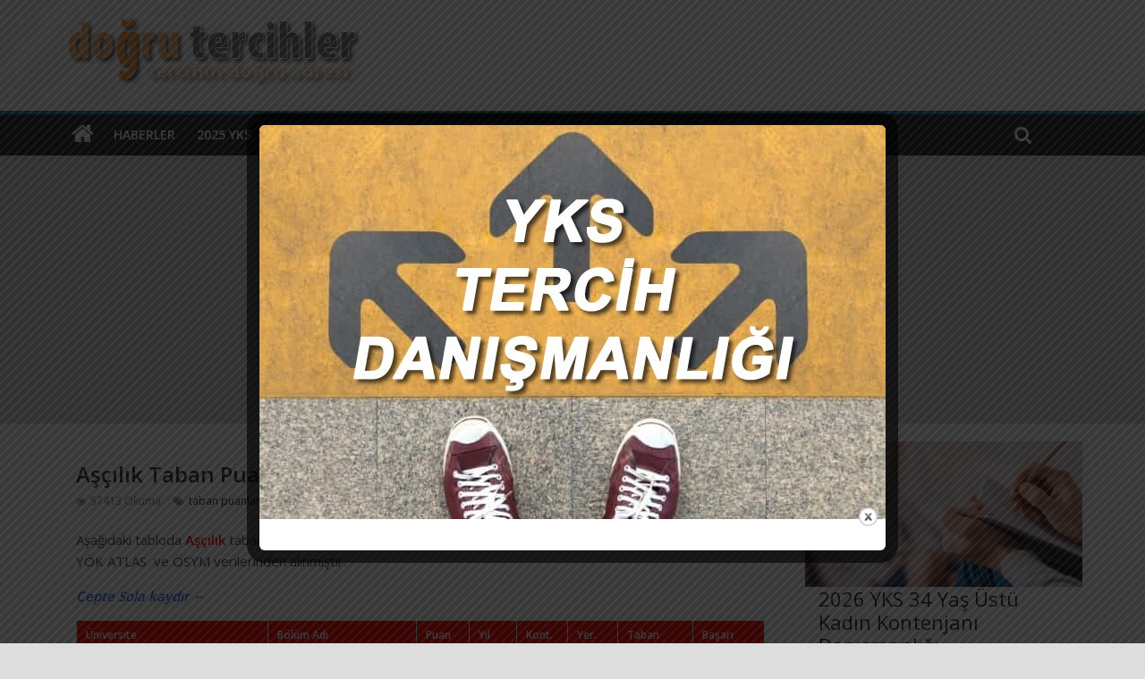

--- FILE ---
content_type: text/html; charset=UTF-8
request_url: https://dogrutercihler.com/ascilik-2-yillik-taban-puanlari-ve-basari-siralamalari/
body_size: 26191
content:

<!DOCTYPE html>
<html lang="tr">
<head>
<meta name="viewport" content="width=device-width, initial-scale=1">
<meta charset="UTF-8"/>
<link rel="profile" href="http://gmpg.org/xfn/11"/>
<link rel="pingback" href="https://dogrutercihler.com/xmlrpc.php"/>
<!-- Google Tag Manager -->
<script>(function(w,d,s,l,i){w[l]=w[l]||[];w[l].push({'gtm.start':new Date().getTime(),event:'gtm.js'});var f=d.getElementsByTagName(s)[0],j=d.createElement(s),dl=l!='dataLayer'?'&l='+l:'';j.async=true;j.src='https://www.googletagmanager.com/gtm.js?id='+i+dl;f.parentNode.insertBefore(j,f);})(window,document,'script','dataLayer','GTM-TTN6TRS');</script>
<!-- End Google Tag Manager -->
<title>Aşçılık Taban Puanları ve Başarı Sıralamaları 2026 &#8211; Doğru Tercihler</title>
<meta name='robots' content='max-image-preview:large'/>
<link rel='dns-prefetch' href='//fonts.googleapis.com'/>
<link rel="alternate" type="application/rss+xml" title="Doğru Tercihler &raquo; akışı" href="https://dogrutercihler.com/feed/"/>
<link rel="alternate" type="application/rss+xml" title="Doğru Tercihler &raquo; yorum akışı" href="https://dogrutercihler.com/comments/feed/"/>
<link rel="alternate" title="oEmbed (JSON)" type="application/json+oembed" href="https://dogrutercihler.com/wp-json/oembed/1.0/embed?url=https%3A%2F%2Fdogrutercihler.com%2Fascilik-2-yillik-taban-puanlari-ve-basari-siralamalari%2F"/>
<link rel="alternate" title="oEmbed (XML)" type="text/xml+oembed" href="https://dogrutercihler.com/wp-json/oembed/1.0/embed?url=https%3A%2F%2Fdogrutercihler.com%2Fascilik-2-yillik-taban-puanlari-ve-basari-siralamalari%2F&#038;format=xml"/>
<style id='wp-img-auto-sizes-contain-inline-css' type='text/css'>img:is([sizes=auto i],[sizes^="auto," i]){contain-intrinsic-size:3000px 1500px}</style>
<link rel='stylesheet' id='formidable-css' href='https://dogrutercihler.com/wp-content/plugins/formidable/css/A.formidableforms.css,qver=120943.pagespeed.cf.8LEFBB9y0p.css' type='text/css' media='all'/>
<style id='wp-emoji-styles-inline-css' type='text/css'>img.wp-smiley,img.emoji{display:inline!important;border:none!important;box-shadow:none!important;height:1em!important;width:1em!important;margin:0 .07em!important;vertical-align:-.1em!important;background:none!important;padding:0!important}</style>
<link rel='stylesheet' id='wp-block-library-css' href='https://dogrutercihler.com/wp-includes/css/dist/block-library/A.style.min.css,qver=6.9.pagespeed.cf.Ey8Q_jRO3Z.css' type='text/css' media='all'/>
<style id='classic-theme-styles-inline-css' type='text/css'>.wp-block-button__link{color:#fff;background-color:#32373c;border-radius:9999px;box-shadow:none;text-decoration:none;padding:calc(.667em + 2px) calc(1.333em + 2px);font-size:1.125em}.wp-block-file__button{background:#32373c;color:#fff;text-decoration:none}</style>
<style id='global-styles-inline-css' type='text/css'>:root{--wp--preset--aspect-ratio--square:1;--wp--preset--aspect-ratio--4-3: 4/3;--wp--preset--aspect-ratio--3-4: 3/4;--wp--preset--aspect-ratio--3-2: 3/2;--wp--preset--aspect-ratio--2-3: 2/3;--wp--preset--aspect-ratio--16-9: 16/9;--wp--preset--aspect-ratio--9-16: 9/16;--wp--preset--color--black:#000;--wp--preset--color--cyan-bluish-gray:#abb8c3;--wp--preset--color--white:#fff;--wp--preset--color--pale-pink:#f78da7;--wp--preset--color--vivid-red:#cf2e2e;--wp--preset--color--luminous-vivid-orange:#ff6900;--wp--preset--color--luminous-vivid-amber:#fcb900;--wp--preset--color--light-green-cyan:#7bdcb5;--wp--preset--color--vivid-green-cyan:#00d084;--wp--preset--color--pale-cyan-blue:#8ed1fc;--wp--preset--color--vivid-cyan-blue:#0693e3;--wp--preset--color--vivid-purple:#9b51e0;--wp--preset--gradient--vivid-cyan-blue-to-vivid-purple:linear-gradient(135deg,#0693e3 0%,#9b51e0 100%);--wp--preset--gradient--light-green-cyan-to-vivid-green-cyan:linear-gradient(135deg,#7adcb4 0%,#00d082 100%);--wp--preset--gradient--luminous-vivid-amber-to-luminous-vivid-orange:linear-gradient(135deg,#fcb900 0%,#ff6900 100%);--wp--preset--gradient--luminous-vivid-orange-to-vivid-red:linear-gradient(135deg,#ff6900 0%,#cf2e2e 100%);--wp--preset--gradient--very-light-gray-to-cyan-bluish-gray:linear-gradient(135deg,#eee 0%,#a9b8c3 100%);--wp--preset--gradient--cool-to-warm-spectrum:linear-gradient(135deg,#4aeadc 0%,#9778d1 20%,#cf2aba 40%,#ee2c82 60%,#fb6962 80%,#fef84c 100%);--wp--preset--gradient--blush-light-purple:linear-gradient(135deg,#ffceec 0%,#9896f0 100%);--wp--preset--gradient--blush-bordeaux:linear-gradient(135deg,#fecda5 0%,#fe2d2d 50%,#6b003e 100%);--wp--preset--gradient--luminous-dusk:linear-gradient(135deg,#ffcb70 0%,#c751c0 50%,#4158d0 100%);--wp--preset--gradient--pale-ocean:linear-gradient(135deg,#fff5cb 0%,#b6e3d4 50%,#33a7b5 100%);--wp--preset--gradient--electric-grass:linear-gradient(135deg,#caf880 0%,#71ce7e 100%);--wp--preset--gradient--midnight:linear-gradient(135deg,#020381 0%,#2874fc 100%);--wp--preset--font-size--small:13px;--wp--preset--font-size--medium:20px;--wp--preset--font-size--large:36px;--wp--preset--font-size--x-large:42px;--wp--preset--spacing--20:.44rem;--wp--preset--spacing--30:.67rem;--wp--preset--spacing--40:1rem;--wp--preset--spacing--50:1.5rem;--wp--preset--spacing--60:2.25rem;--wp--preset--spacing--70:3.38rem;--wp--preset--spacing--80:5.06rem;--wp--preset--shadow--natural:6px 6px 9px rgba(0,0,0,.2);--wp--preset--shadow--deep:12px 12px 50px rgba(0,0,0,.4);--wp--preset--shadow--sharp:6px 6px 0 rgba(0,0,0,.2);--wp--preset--shadow--outlined:6px 6px 0 -3px #fff , 6px 6px #000;--wp--preset--shadow--crisp:6px 6px 0 #000}:where(.is-layout-flex){gap:.5em}:where(.is-layout-grid){gap:.5em}body .is-layout-flex{display:flex}.is-layout-flex{flex-wrap:wrap;align-items:center}.is-layout-flex > :is(*, div){margin:0}body .is-layout-grid{display:grid}.is-layout-grid > :is(*, div){margin:0}:where(.wp-block-columns.is-layout-flex){gap:2em}:where(.wp-block-columns.is-layout-grid){gap:2em}:where(.wp-block-post-template.is-layout-flex){gap:1.25em}:where(.wp-block-post-template.is-layout-grid){gap:1.25em}.has-black-color{color:var(--wp--preset--color--black)!important}.has-cyan-bluish-gray-color{color:var(--wp--preset--color--cyan-bluish-gray)!important}.has-white-color{color:var(--wp--preset--color--white)!important}.has-pale-pink-color{color:var(--wp--preset--color--pale-pink)!important}.has-vivid-red-color{color:var(--wp--preset--color--vivid-red)!important}.has-luminous-vivid-orange-color{color:var(--wp--preset--color--luminous-vivid-orange)!important}.has-luminous-vivid-amber-color{color:var(--wp--preset--color--luminous-vivid-amber)!important}.has-light-green-cyan-color{color:var(--wp--preset--color--light-green-cyan)!important}.has-vivid-green-cyan-color{color:var(--wp--preset--color--vivid-green-cyan)!important}.has-pale-cyan-blue-color{color:var(--wp--preset--color--pale-cyan-blue)!important}.has-vivid-cyan-blue-color{color:var(--wp--preset--color--vivid-cyan-blue)!important}.has-vivid-purple-color{color:var(--wp--preset--color--vivid-purple)!important}.has-black-background-color{background-color:var(--wp--preset--color--black)!important}.has-cyan-bluish-gray-background-color{background-color:var(--wp--preset--color--cyan-bluish-gray)!important}.has-white-background-color{background-color:var(--wp--preset--color--white)!important}.has-pale-pink-background-color{background-color:var(--wp--preset--color--pale-pink)!important}.has-vivid-red-background-color{background-color:var(--wp--preset--color--vivid-red)!important}.has-luminous-vivid-orange-background-color{background-color:var(--wp--preset--color--luminous-vivid-orange)!important}.has-luminous-vivid-amber-background-color{background-color:var(--wp--preset--color--luminous-vivid-amber)!important}.has-light-green-cyan-background-color{background-color:var(--wp--preset--color--light-green-cyan)!important}.has-vivid-green-cyan-background-color{background-color:var(--wp--preset--color--vivid-green-cyan)!important}.has-pale-cyan-blue-background-color{background-color:var(--wp--preset--color--pale-cyan-blue)!important}.has-vivid-cyan-blue-background-color{background-color:var(--wp--preset--color--vivid-cyan-blue)!important}.has-vivid-purple-background-color{background-color:var(--wp--preset--color--vivid-purple)!important}.has-black-border-color{border-color:var(--wp--preset--color--black)!important}.has-cyan-bluish-gray-border-color{border-color:var(--wp--preset--color--cyan-bluish-gray)!important}.has-white-border-color{border-color:var(--wp--preset--color--white)!important}.has-pale-pink-border-color{border-color:var(--wp--preset--color--pale-pink)!important}.has-vivid-red-border-color{border-color:var(--wp--preset--color--vivid-red)!important}.has-luminous-vivid-orange-border-color{border-color:var(--wp--preset--color--luminous-vivid-orange)!important}.has-luminous-vivid-amber-border-color{border-color:var(--wp--preset--color--luminous-vivid-amber)!important}.has-light-green-cyan-border-color{border-color:var(--wp--preset--color--light-green-cyan)!important}.has-vivid-green-cyan-border-color{border-color:var(--wp--preset--color--vivid-green-cyan)!important}.has-pale-cyan-blue-border-color{border-color:var(--wp--preset--color--pale-cyan-blue)!important}.has-vivid-cyan-blue-border-color{border-color:var(--wp--preset--color--vivid-cyan-blue)!important}.has-vivid-purple-border-color{border-color:var(--wp--preset--color--vivid-purple)!important}.has-vivid-cyan-blue-to-vivid-purple-gradient-background{background:var(--wp--preset--gradient--vivid-cyan-blue-to-vivid-purple)!important}.has-light-green-cyan-to-vivid-green-cyan-gradient-background{background:var(--wp--preset--gradient--light-green-cyan-to-vivid-green-cyan)!important}.has-luminous-vivid-amber-to-luminous-vivid-orange-gradient-background{background:var(--wp--preset--gradient--luminous-vivid-amber-to-luminous-vivid-orange)!important}.has-luminous-vivid-orange-to-vivid-red-gradient-background{background:var(--wp--preset--gradient--luminous-vivid-orange-to-vivid-red)!important}.has-very-light-gray-to-cyan-bluish-gray-gradient-background{background:var(--wp--preset--gradient--very-light-gray-to-cyan-bluish-gray)!important}.has-cool-to-warm-spectrum-gradient-background{background:var(--wp--preset--gradient--cool-to-warm-spectrum)!important}.has-blush-light-purple-gradient-background{background:var(--wp--preset--gradient--blush-light-purple)!important}.has-blush-bordeaux-gradient-background{background:var(--wp--preset--gradient--blush-bordeaux)!important}.has-luminous-dusk-gradient-background{background:var(--wp--preset--gradient--luminous-dusk)!important}.has-pale-ocean-gradient-background{background:var(--wp--preset--gradient--pale-ocean)!important}.has-electric-grass-gradient-background{background:var(--wp--preset--gradient--electric-grass)!important}.has-midnight-gradient-background{background:var(--wp--preset--gradient--midnight)!important}.has-small-font-size{font-size:var(--wp--preset--font-size--small)!important}.has-medium-font-size{font-size:var(--wp--preset--font-size--medium)!important}.has-large-font-size{font-size:var(--wp--preset--font-size--large)!important}.has-x-large-font-size{font-size:var(--wp--preset--font-size--x-large)!important}:where(.wp-block-post-template.is-layout-flex){gap:1.25em}:where(.wp-block-post-template.is-layout-grid){gap:1.25em}:where(.wp-block-term-template.is-layout-flex){gap:1.25em}:where(.wp-block-term-template.is-layout-grid){gap:1.25em}:where(.wp-block-columns.is-layout-flex){gap:2em}:where(.wp-block-columns.is-layout-grid){gap:2em}:root :where(.wp-block-pullquote){font-size:1.5em;line-height:1.6}</style>
<link rel='stylesheet' id='mks_shortcodes_fntawsm_css-css' href='https://dogrutercihler.com/wp-content/plugins/meks-flexible-shortcodes/css/font-awesome/css/A.font-awesome.min.css,qver=1.3.8.pagespeed.cf.YaV9IcR0kC.css' type='text/css' media='screen'/>
<link rel='stylesheet' id='mks_shortcodes_simple_line_icons-css' href='https://dogrutercihler.com/wp-content/plugins/meks-flexible-shortcodes/css/simple-line/A.simple-line-icons.css,qver=1.3.8.pagespeed.cf.Vxes21-N2q.css' type='text/css' media='screen'/>
<link rel='stylesheet' id='mks_shortcodes_css-css' href='https://dogrutercihler.com/wp-content/plugins/meks-flexible-shortcodes/css/A.style.css,qver=1.3.8.pagespeed.cf.yk2FjCgUX4.css' type='text/css' media='screen'/>
<link rel='stylesheet' id='theme.css-css' href='https://dogrutercihler.com/wp-content/plugins/popup-builder/public/css/A.theme.css,qver=4.4.2.pagespeed.cf.gQLiv4vfj1.css' type='text/css' media='all'/>
<link rel='stylesheet' id='colormag_style-css' href='https://dogrutercihler.com/wp-content/themes/colormag-pro/A.style.css,qver=6.9.pagespeed.cf.CiF-u4tD_e.css' type='text/css' media='all'/>
<link rel='stylesheet' id='colormag_googlefonts-css' href='//fonts.googleapis.com/css?family=Open+Sans%3A400%2C600%7CVarela+Round&#038;ver=6.9' type='text/css' media='all'/>
<link rel='stylesheet' id='colormag-fontawesome-css' href='https://dogrutercihler.com/wp-content/themes/colormag-pro/fontawesome/css/A.font-awesome.min.css,qver=4.4.0.pagespeed.cf.QtPQi1pqAy.css' type='text/css' media='all'/>
<script type="text/javascript" src="https://dogrutercihler.com/wp-includes/js/jquery/jquery.min.js,qver=3.7.1.pagespeed.jm.PoWN7KAtLT.js" id="jquery-core-js"></script>
<script type="text/javascript" src="https://dogrutercihler.com/wp-includes/js/jquery/jquery-migrate.min.js,qver=3.4.1.pagespeed.jm.bhhu-RahTI.js" id="jquery-migrate-js"></script>
<script type="text/javascript" id="Popup.js-js-before">//<![CDATA[
var sgpbPublicUrl="https:\/\/dogrutercihler.com\/wp-content\/plugins\/popup-builder\/public\/";var SGPB_JS_LOCALIZATION={"imageSupportAlertMessage":"Only image files supported","pdfSupportAlertMessage":"Only pdf files supported","areYouSure":"Are you sure?","addButtonSpinner":"L","audioSupportAlertMessage":"Only audio files supported (e.g.: mp3, wav, m4a, ogg)","publishPopupBeforeElementor":"Please, publish the popup before starting to use Elementor with it!","publishPopupBeforeDivi":"Please, publish the popup before starting to use Divi Builder with it!","closeButtonAltText":"Close"};
//]]></script>
<script src="https://dogrutercihler.com/wp-content/plugins/popup-builder/public/js/Popup.js,qver==4.4.2+PopupConfig.js,qver==4.4.2.pagespeed.jc.htAoPe5dmj.js"></script><script>eval(mod_pagespeed_5WfOA$gxI9);</script>
<script>eval(mod_pagespeed_dfhPShWyin);</script>
<script type="text/javascript" id="PopupBuilder.js-js-before">//<![CDATA[
var SGPB_POPUP_PARAMS={"popupTypeAgeRestriction":"ageRestriction","defaultThemeImages":{"1":"https:\/\/dogrutercihler.com\/wp-content\/plugins\/popup-builder\/public\/img\/theme_1\/close.png","2":"https:\/\/dogrutercihler.com\/wp-content\/plugins\/popup-builder\/public\/img\/theme_2\/close.png","3":"https:\/\/dogrutercihler.com\/wp-content\/plugins\/popup-builder\/public\/img\/theme_3\/close.png","5":"https:\/\/dogrutercihler.com\/wp-content\/plugins\/popup-builder\/public\/img\/theme_5\/close.png","6":"https:\/\/dogrutercihler.com\/wp-content\/plugins\/popup-builder\/public\/img\/theme_6\/close.png"},"homePageUrl":"https:\/\/dogrutercihler.com\/","isPreview":false,"convertedIdsReverse":{"7717":1},"dontShowPopupExpireTime":365,"conditionalJsClasses":[],"disableAnalyticsGeneral":false};var SGPB_JS_PACKAGES={"packages":{"current":1,"free":1,"silver":2,"gold":3,"platinum":4},"extensions":{"geo-targeting":false,"advanced-closing":false}};var SGPB_JS_PARAMS={"ajaxUrl":"https:\/\/dogrutercihler.com\/wp-admin\/admin-ajax.php","nonce":"a4bb5b11d2"};
//]]></script>
<script type="text/javascript" src="https://dogrutercihler.com/wp-content/plugins/popup-builder/public/js/PopupBuilder.js,qver=4.4.2.pagespeed.jm.RddyykqMp9.js" id="PopupBuilder.js-js"></script>
<link rel="https://api.w.org/" href="https://dogrutercihler.com/wp-json/"/><link rel="alternate" title="JSON" type="application/json" href="https://dogrutercihler.com/wp-json/wp/v2/posts/11819"/><link rel="EditURI" type="application/rsd+xml" title="RSD" href="https://dogrutercihler.com/xmlrpc.php?rsd"/>
<meta name="generator" content="WordPress 6.9"/>
<link rel="canonical" href="https://dogrutercihler.com/ascilik-2-yillik-taban-puanlari-ve-basari-siralamalari/"/>
<link rel='shortlink' href='https://dogrutercihler.com/?p=11819'/>
<script>document.documentElement.className+=" js";</script>
<meta name="generator" content="Elementor 3.34.1; features: additional_custom_breakpoints; settings: css_print_method-external, google_font-enabled, font_display-swap">
			<style>.e-con.e-parent:nth-of-type(n+4):not(.e-lazyloaded):not(.e-no-lazyload),
				.e-con.e-parent:nth-of-type(n+4):not(.e-lazyloaded):not(.e-no-lazyload) * {background-image:none!important}@media screen and (max-height:1024px){.e-con.e-parent:nth-of-type(n+3):not(.e-lazyloaded):not(.e-no-lazyload),
					.e-con.e-parent:nth-of-type(n+3):not(.e-lazyloaded):not(.e-no-lazyload) * {background-image:none!important}}@media screen and (max-height:640px){.e-con.e-parent:nth-of-type(n+2):not(.e-lazyloaded):not(.e-no-lazyload),
					.e-con.e-parent:nth-of-type(n+2):not(.e-lazyloaded):not(.e-no-lazyload) * {background-image:none!important}}</style>
			<style type="text/css" id="custom-background-css">body.custom-background{background-color:#ddd}</style>
	<link rel="icon" href="https://dogrutercihler.com/wp-content/uploads/2015/11/xcropped-cropped-dogrutercihlelogo3-32x32.png.pagespeed.ic.MG_jn0L1BR.webp" sizes="32x32"/>
<link rel="icon" href="https://dogrutercihler.com/wp-content/uploads/2015/11/xcropped-cropped-dogrutercihlelogo3-192x192.png.pagespeed.ic.WIgl1La3cZ.webp" sizes="192x192"/>
<link rel="apple-touch-icon" href="https://dogrutercihler.com/wp-content/uploads/2015/11/xcropped-cropped-dogrutercihlelogo3-180x180.png.pagespeed.ic.V316z286X5.webp"/>
<meta name="msapplication-TileImage" content="https://dogrutercihler.com/wp-content/uploads/2015/11/cropped-cropped-dogrutercihlelogo3-270x270.png"/>
<script async src="https://pagead2.googlesyndication.com/pagead/js/adsbygoogle.js?client=ca-pub-2722672032032096" crossorigin="anonymous"></script>
	<!-- Google tag (gtag.js) -->
<script async src="https://www.googletagmanager.com/gtag/js?id=G-QEKC9ZX1N7"></script>
<script>window.dataLayer=window.dataLayer||[];function gtag(){dataLayer.push(arguments);}gtag('js',new Date());gtag('config','G-QEKC9ZX1N7');</script>
</head>
<body class="wp-singular post-template-default single single-post postid-11819 single-format-standard custom-background wp-theme-colormag-pro  wide elementor-default elementor-kit-15770">
	<!-- Google Tag Manager (noscript) -->
<noscript><iframe src="https://www.googletagmanager.com/ns.html?id=GTM-TTN6TRS" height="0" width="0" style="display:none;visibility:hidden"></iframe></noscript>
<!-- End Google Tag Manager (noscript) -->
<div id="page" class="hfeed site">
		<header id="masthead" class="site-header clearfix">
		<div id="header-text-nav-container" class="clearfix">
         
			
			<div class="inner-wrap">

				<div id="header-text-nav-wrap" class="clearfix">
					<div id="header-left-section">
													<div id="header-logo-image">

								<a href="https://dogrutercihler.com/" title="Doğru Tercihler" rel="home"><img src="https://dogrutercihler.com/wp-content/uploads/2022/07/xdogrutercihlelogo8.png.pagespeed.ic.Ot-V2Jxly8.webp" alt="Doğru Tercihler"></a>
							</div><!-- #header-logo-image -->
											</div><!-- #header-left-section -->
					<div id="header-right-section">
									    	</div><!-- #header-right-section -->

			   </div><!-- #header-text-nav-wrap -->

			</div><!-- .inner-wrap -->

			
			<nav id="site-navigation" class="main-navigation clearfix" role="navigation">
				<div class="inner-wrap clearfix">
					                  <div class="home-icon">
                     <a href="https://dogrutercihler.com/" title="Doğru Tercihler"><i class="fa fa-home"></i></a>
                  </div>
                                 <h4 class="menu-toggle"></h4>
               <div class="menu-primary-container"><ul id="menu-ustmenu" class="menu"><li id="menu-item-40" class="menu-item menu-item-type-taxonomy menu-item-object-category menu-item-40"><a href="https://dogrutercihler.com/category/haberler/">Haberler</a></li>
<li id="menu-item-24384" class="menu-item menu-item-type-taxonomy menu-item-object-category menu-item-has-children menu-item-24384"><a href="https://dogrutercihler.com/category/2024-yks/">2025 YKS</a>
<ul class="sub-menu">
	<li id="menu-item-24386" class="menu-item menu-item-type-taxonomy menu-item-object-category menu-item-24386"><a href="https://dogrutercihler.com/category/2024-yks/2024-tyt/">2025 TYT</a></li>
	<li id="menu-item-24385" class="menu-item menu-item-type-taxonomy menu-item-object-category menu-item-24385"><a href="https://dogrutercihler.com/category/2024-yks/2024-ayt/">2025 AYT</a></li>
	<li id="menu-item-2923" class="menu-item menu-item-type-post_type menu-item-object-post menu-item-2923"><a href="https://dogrutercihler.com/kac-netle-hangi-bolumu-kazanirim/">Kaç Netle Hangi Bölümü Kazanırım?</a></li>
</ul>
</li>
<li id="menu-item-39" class="menu-item menu-item-type-taxonomy menu-item-object-category menu-item-has-children menu-item-39"><a href="https://dogrutercihler.com/category/rehberiniz/">Rehberiniz</a>
<ul class="sub-menu">
	<li id="menu-item-1509" class="menu-item menu-item-type-taxonomy menu-item-object-category menu-item-has-children menu-item-1509"><a href="https://dogrutercihler.com/category/isi-bilene-sorduk/">Meslekler</a>
	<ul class="sub-menu">
		<li id="menu-item-3081" class="menu-item menu-item-type-post_type menu-item-object-page menu-item-3081"><a href="https://dogrutercihler.com/mf-puani-ile-alan-meslekler/">SAYISAL</a></li>
		<li id="menu-item-3080" class="menu-item menu-item-type-post_type menu-item-object-page menu-item-3080"><a href="https://dogrutercihler.com/3070-2/">SÖZEL</a></li>
	</ul>
</li>
	<li id="menu-item-413" class="menu-item menu-item-type-taxonomy menu-item-object-category menu-item-has-children menu-item-413"><a href="https://dogrutercihler.com/category/universiteler/">Üniversiteler</a>
	<ul class="sub-menu">
		<li id="menu-item-415" class="menu-item menu-item-type-taxonomy menu-item-object-category menu-item-415"><a href="https://dogrutercihler.com/category/universiteler/vakif-universiteleri/">Vakıf Üniversiteleri</a></li>
	</ul>
</li>
</ul>
</li>
<li id="menu-item-1508" class="menu-item menu-item-type-taxonomy menu-item-object-category menu-item-has-children menu-item-1508"><a href="https://dogrutercihler.com/category/sinav-soru-ve-cevaplari/">Sınav Arşivi</a>
<ul class="sub-menu">
	<li id="menu-item-1511" class="menu-item menu-item-type-taxonomy menu-item-object-category menu-item-1511"><a href="https://dogrutercihler.com/category/sinav-soru-ve-cevaplari/osym-sinavlari/">ÖSYM Sınavları</a></li>
	<li id="menu-item-22941" class="menu-item menu-item-type-taxonomy menu-item-object-category menu-item-22941"><a href="https://dogrutercihler.com/category/meb-sinavlari/">MEB Sınavları</a></li>
	<li id="menu-item-1510" class="menu-item menu-item-type-taxonomy menu-item-object-category menu-item-1510"><a href="https://dogrutercihler.com/category/sinav-soru-ve-cevaplari/deneme-sinavlari/">Deneme Sınavları</a></li>
</ul>
</li>
<li id="menu-item-4982" class="menu-item menu-item-type-custom menu-item-object-custom menu-item-has-children menu-item-4982"><a href="/?s=ders+notlar%C4%B1">Ders Döküman</a>
<ul class="sub-menu">
	<li id="menu-item-5175" class="menu-item menu-item-type-taxonomy menu-item-object-category menu-item-5175"><a href="https://dogrutercihler.com/category/sinava-hazirlik-videolari/">Ders Videoları</a></li>
	<li id="menu-item-15768" class="menu-item menu-item-type-custom menu-item-object-custom menu-item-15768"><a href="/?s=ders+notlar%C4%B1">Ders Notları</a></li>
</ul>
</li>
</ul></div>                                                <i class="fa fa-search search-top"></i>
                  <div class="search-form-top">
                     <form action="https://dogrutercihler.com/" class="search-form searchform clearfix" method="get">
   <div class="search-wrap">
      <input type="text" placeholder="Ara" class="s field" name="s">
      <button class="search-icon" type="submit"></button>
   </div>
</form><!-- .searchform -->                  </div>
               				</div>
			</nav>

		</div><!-- #header-text-nav-container -->

		</header>
			<div id="main" class="clearfix">
      
      
      <div class="inner-wrap clearfix">
		


		  

	
	<div id="primary">

		<div id="content" class="clearfix">

			
				
<article id="post-11819" class="post-11819 post type-post status-publish format-standard has-post-thumbnail hentry category-2-yillik-taban-puanlar tag-taban-puanlari tag-universite-taban-puanlari">
	
   
         <!--div class="featured-image">
               <img fetchpriority="high" width="800" height="445" src="https://dogrutercihler.com/wp-content/uploads/2021/07/taban-puanlari-800x445.jpg" class="attachment-colormag-featured-image size-colormag-featured-image wp-post-image" alt="" decoding="async" />            </div-->
   
   <div class="article-content clearfix">

   
   
      <header class="entry-header">
   		<h1 class="entry-title">
   			Aşçılık Taban Puanları ve Başarı Sıralamaları 2026   		</h1>
   	</header>

   	<div class="below-entry-meta">
      <!--?php
   	$time_string = '<time class="entry-date published" datetime="%1$s">%2$s</time>';
      if ( get_the_time( 'U' ) !== get_the_modified_time( 'U' ) ) {
         $time_string .= '<time class="updated" datetime="%3$s">%4$s</time>';
      }
      $time_string = sprintf( $time_string,
         esc_attr( get_the_date( 'c' ) ),
         esc_html( get_the_date() ),
         esc_attr( get_the_modified_date( 'c' ) ),
         esc_html( get_the_modified_date() )
      );
   	printf( __( '<span class="posted-on"><a href="%1$s" title="%2$s" rel="bookmark"><i class="fa fa-calendar-o"></i> %3$s</a></span>', 'colormag' ),
   		esc_url( get_permalink() ),
   		esc_attr( get_the_time() ),
   		$time_string
   	); ?>

      <span class="byline"><span class="author vcard"><i class="fa fa-user"></i><a class="url fn n" href="https://dogrutercihler.com/author/dogrutercihler/" title="Doğru Tercihler">Doğru Tercihler</a></span></span-->

      <span class="post-views"><i class="fa fa-eye"></i><span class="total-views">57413 Okuma</span></span>
      <span class="tag-links"><i class="fa fa-tags"></i><a href="https://dogrutercihler.com/tag/taban-puanlari/" rel="tag">taban puanları</a>, <a href="https://dogrutercihler.com/tag/universite-taban-puanlari/" rel="tag">üniversite taban puanları</a></span></div>
   	<div class="entry-content clearfix">
   		<p>Aşağıdaki tabloda <span style="color: #ff0000;"><strong>Aşçılık</strong></span> taban puanları ve başarı sıralamaları yer almaktadır. Taban puanlarının tamamı güncel  YÖK ATLAS  ve ÖSYM verilerinden alınmıştır.</p>
<p><em><span style="color: #3366ff;"><strong>Cepte Sola kaydır ←</strong></span></em></p>
<div style="overflow-x: auto;">
<table>
<tbody>
<tr>
<td><strong>Üniversite</strong></td>
<td><strong>Bölüm Adı</strong></td>
<td><strong>Puan Türü</strong></td>
<td><strong>Yıl</strong></td>
<td><strong>Kont.</strong></td>
<td><strong>Yer.</strong></td>
<td><strong>Taban Puan</strong></td>
<td><strong>Başarı Sıra</strong></td>
</tr>
<tr>
<td width="307">ACIBADEM MEHMET ALİ AYDINLAR ÜNİVERSİTESİ (İSTANBUL) (VAKIF) Meslek Yüksekokulu</td>
<td width="237">Aşçılık (Burslu)</td>
<td width="50">TYT</td>
<td width="35">2025<br/>
2024<br/>
2023<br/>
2022</td>
<td width="42">4<br/>
4<br/>
4<br/>
5</td>
<td width="42">4<br/>
4<br/>
4<br/>
5</td>
<td width="66">416,44127<br/>
387,19792<br/>
370,56932<br/>
375,44263</td>
<td width="64">120.100<br/>
233.350<br/>
308.463<br/>
272.004</td>
</tr>
<tr>
<td width="307">BAŞKENT ÜNİVERSİTESİ (ANKARA) (VAKIF) Sosyal Bilimler Meslek Yüksekokulu</td>
<td width="237">Aşçılık (Burslu)</td>
<td width="50">TYT</td>
<td width="35">2025<br/>
2024<br/>
2023<br/>
2022</td>
<td width="42">6<br/>
5<br/>
6<br/>
6</td>
<td width="42">6<br/>
5<br/>
6<br/>
6</td>
<td width="66">365,30262<br/>
366,67018<br/>
375,23079<br/>
365,30976</td>
<td width="64">309.800<br/>
319.807<br/>
286.756<br/>
316.159</td>
</tr>
<tr>
<td width="307">İSTANBUL OKAN ÜNİVERSİTESİ (VAKIF) Meslek Yüksekokulu</td>
<td width="237">Aşçılık (Burslu)</td>
<td width="50">TYT</td>
<td width="35">2025<br/>
2024<br/>
2023<br/>
2022</td>
<td width="42">4<br/>
4<br/>
5<br/>
7</td>
<td width="42">4<br/>
4<br/>
5<br/>
7</td>
<td width="66">359,35382<br/>
338,69341<br/>
329,26356<br/>
329,34881</td>
<td width="64">341.800<br/>
490.510<br/>
581.616<br/>
531.160</td>
</tr>
<tr>
<td width="307">İSTANBUL BİLGİ ÜNİVERSİTESİ (VAKIF) Meslek Yüksekokulu</td>
<td width="237">Aşçılık (Burslu)</td>
<td width="50">TYT</td>
<td width="35">2025<br/>
2024<br/>
2023<br/>
2022</td>
<td width="42">11<br/>
11<br/>
10<br/>
12</td>
<td width="42">11<br/>
11<br/>
10<br/>
12</td>
<td width="66">358,68779<br/>
352,04594<br/>
365,29246<br/>
358,26732</td>
<td width="64">345.400<br/>
399.437<br/>
334.906<br/>
350.027</td>
</tr>
<tr>
<td width="307">İSTANBUL TOPKAPI ÜNİVERSİTESİ (VAKIF) Plato Meslek Yüksekokulu</td>
<td width="237">Aşçılık (Uzaktan Öğretim) (Burslu)</td>
<td width="50">TYT</td>
<td width="35">2025<br/>
2024<br/>
2023<br/>
2022</td>
<td width="42">8<br/>
5<br/>
5<br/>
7</td>
<td width="42">8<br/>
5<br/>
5<br/>
7</td>
<td width="66">355,52421<br/>
388,97466<br/>
382,91048<br/>
364,58998</td>
<td width="64">364.000<br/>
226.982<br/>
254.228<br/>
319.502</td>
</tr>
<tr>
<td width="307">HALİÇ ÜNİVERSİTESİ (İSTANBUL) (VAKIF) Meslek Yüksekokulu</td>
<td width="237">Aşçılık (Burslu)</td>
<td width="50">TYT</td>
<td width="35">2025<br/>
2024<br/>
2023<br/>
2022</td>
<td width="42">8<br/>
8<br/>
8<br/>
10</td>
<td width="42">8<br/>
8<br/>
8<br/>
10</td>
<td width="66">350,71633<br/>
343,39627<br/>
339,98513<br/>
333,92306</td>
<td width="64">393.300<br/>
456.113<br/>
495.323<br/>
497.822</td>
</tr>
<tr>
<td width="307">İZMİR KAVRAM MESLEK YÜKSEKOKULU (VAKIF MYO) İzmir Kavram Meslek Yüksekokulu</td>
<td width="237">Aşçılık (Burslu)</td>
<td width="50">TYT</td>
<td width="35">2025<br/>
2024<br/>
2023<br/>
2022</td>
<td width="42">5<br/>
6<br/>
6<br/>
7</td>
<td width="42">5<br/>
6<br/>
6<br/>
7</td>
<td width="66">347,42494<br/>
343,32695<br/>
345,31532<br/>
341,76599</td>
<td width="64">414.700<br/>
456.572<br/>
456.535<br/>
444.599</td>
</tr>
<tr>
<td width="307">PİRİ REİS ÜNİVERSİTESİ (İSTANBUL) (VAKIF) Denizcilik Meslek Yüksekokulu</td>
<td width="237">Aşçılık (İngilizce) (Burslu)</td>
<td width="50">TYT</td>
<td width="35">2025<br/>
2024<br/>
2023<br/>
2022</td>
<td width="42">6<br/>
6<br/>
6<br/>
8</td>
<td width="42">6<br/>
6<br/>
6<br/>
8</td>
<td width="66">346,99552<br/>
342,30334<br/>
357,84598<br/>
351,89287</td>
<td width="64">417.500<br/>
463.854<br/>
376.325<br/>
384.151</td>
</tr>
<tr>
<td width="307">ANKARA HACI BAYRAM VELİ ÜNİVERSİTESİ (DEVLET) Mutfak Sanatları Meslek Yüksekokulu</td>
<td width="237">Aşçılık</td>
<td width="50">TYT</td>
<td width="35">2025<br/>
2024<br/>
2023<br/>
2022</td>
<td width="42">30<br/>
30<br/>
–<br/>
–</td>
<td width="42">30<br/>
30<br/>
–<br/>
–</td>
<td width="66">346,07469<br/>
336,27847<br/>
321,59533<br/>
–</td>
<td width="64">423.800<br/>
508.873<br/>
650.791<br/>
–</td>
</tr>
<tr>
<td width="307">ANTALYA BİLİM ÜNİVERSİTESİ (VAKIF) Meslek Yüksekokulu</td>
<td width="237">Aşçılık (Burslu)</td>
<td width="50">TYT</td>
<td width="35">2025<br/>
2024<br/>
2023<br/>
2022</td>
<td width="42">6<br/>
6<br/>
6<br/>
5</td>
<td width="42">6<br/>
6<br/>
6<br/>
5</td>
<td width="66">344,28008<br/>
344,68533<br/>
317,72402<br/>
358,75278</td>
<td width="64">435.800<br/>
447.238<br/>
688.418<br/>
347.598</td>
</tr>
<tr>
<td width="307">İSTİNYE ÜNİVERSİTESİ (İSTANBUL) (VAKIF) Meslek Yüksekokulu</td>
<td width="237">Aşçılık (Burslu)</td>
<td width="50">TYT</td>
<td width="35">2025<br/>
2024<br/>
2023<br/>
2022</td>
<td width="42">10<br/>
10<br/>
10<br/>
9</td>
<td width="42">10<br/>
10<br/>
10<br/>
9</td>
<td width="66">342,59612<br/>
333,23125<br/>
336,53205<br/>
350,76563</td>
<td width="64">447.700<br/>
533.197<br/>
521.662<br/>
390.399</td>
</tr>
<tr>
<td width="307">TOROS ÜNİVERSİTESİ (MERSİN) (VAKIF) Meslek Yüksekokulu</td>
<td width="237">Aşçılık (Burslu)</td>
<td width="50">TYT</td>
<td width="35">2025<br/>
2024<br/>
2023<br/>
2022</td>
<td width="42">6<br/>
6<br/>
5<br/>
5</td>
<td width="42">6<br/>
6<br/>
5<br/>
5</td>
<td width="66">338,86931<br/>
331,65062<br/>
330,36701<br/>
336,18261</td>
<td width="64">475.000<br/>
546.484<br/>
572.326<br/>
481.896</td>
</tr>
<tr>
<td width="307">İSTANBUL AYDIN ÜNİVERSİTESİ (VAKIF) Anadolu Bil Meslek Yüksekokulu</td>
<td width="237">Aşçılık (Burslu)</td>
<td width="50">TYT</td>
<td width="35">2025<br/>
2024<br/>
2023<br/>
2022</td>
<td width="42">16<br/>
13<br/>
13<br/>
13</td>
<td width="42">16<br/>
13<br/>
13<br/>
13</td>
<td width="66">336,5264<br/>
329,92352<br/>
331,05594<br/>
334,10630</td>
<td width="64">492.700<br/>
561.331<br/>
566.548<br/>
496.493</td>
</tr>
<tr>
<td width="307">ANADOLU ÜNİVERSİTESİ (ESKİŞEHİR) (DEVLET) Eskişehir Meslek Yüksekokulu</td>
<td width="237">Aşçılık</td>
<td width="50">TYT</td>
<td width="35">2025<br/>
2024<br/>
2023<br/>
2022</td>
<td width="42">70<br/>
70<br/>
70<br/>
70</td>
<td width="42">70<br/>
70<br/>
70<br/>
70</td>
<td width="66">335,85124<br/>
334,66059<br/>
331,88198<br/>
330,37202</td>
<td width="64">497.900<br/>
521.534<br/>
559.542<br/>
523.501</td>
</tr>
<tr>
<td width="307">İSTANBUL SAĞLIK VE SOSYAL BİLİMLER MESLEK YÜKSEKOKULU (VAKIF MYO) İstanbul Sağlık ve Sosyal Bilimler Meslek Yüksekokulu</td>
<td width="237">Aşçılık (Burslu)</td>
<td width="50">TYT</td>
<td width="35">2025<br/>
2024<br/>
2023<br/>
2022</td>
<td width="42">5<br/>
4<br/>
3<br/>
5</td>
<td width="42">5<br/>
4<br/>
3<br/>
5</td>
<td width="66">334,39918<br/>
333,59050<br/>
328,21579<br/>
322,49837</td>
<td width="64">509.100<br/>
530.130<br/>
590.799<br/>
585.361</td>
</tr>
<tr>
<td width="307">İSTANBUL NİŞANTAŞI ÜNİVERSİTESİ (VAKIF) Meslek Yüksekokulu</td>
<td width="237">Aşçılık (Burslu)</td>
<td width="50">TYT</td>
<td width="35">2025<br/>
2024<br/>
2023<br/>
2022</td>
<td width="42">12<br/>
10<br/>
10<br/>
–</td>
<td width="42">12<br/>
10<br/>
10<br/>
–</td>
<td width="66">334,31635<br/>
328,26131<br/>
335,01741<br/>
339,66380</td>
<td width="64">509.700<br/>
575.737<br/>
533.757<br/>
458.305</td>
</tr>
<tr>
<td width="307">DOĞUŞ ÜNİVERSİTESİ (İSTANBUL) (VAKIF) Meslek Yüksekokulu</td>
<td width="237">Aşçılık (Burslu)</td>
<td width="50">TYT</td>
<td width="35">2025<br/>
2024<br/>
2023<br/>
2022</td>
<td width="42">13<br/>
13<br/>
13<br/>
14</td>
<td width="42">13<br/>
13<br/>
13<br/>
14</td>
<td width="66">334,1409<br/>
327,49218<br/>
327,50021<br/>
323,50838</td>
<td width="64">511.100<br/>
582.696<br/>
597.015<br/>
577.060</td>
</tr>
<tr>
<td width="307">İSTANBUL GELİŞİM ÜNİVERSİTESİ (VAKIF) İstanbul Gelişim Meslek Yüksekokulu</td>
<td width="237">Aşçılık (Burslu)</td>
<td width="50">TYT</td>
<td width="35">2025<br/>
2024<br/>
2023<br/>
2022</td>
<td width="42">12<br/>
12<br/>
12<br/>
14</td>
<td width="42">12<br/>
12<br/>
12<br/>
14</td>
<td width="66">331,38286<br/>
323,52731<br/>
321,77775<br/>
327,95560</td>
<td width="64">533.700<br/>
619.739<br/>
649.086<br/>
541.779</td>
</tr>
<tr>
<td width="307">AKDENİZ ÜNİVERSİTESİ (ANTALYA) (DEVLET) Manavgat Meslek Yüksekokulu</td>
<td width="237">Aşçılık</td>
<td width="50">TYT</td>
<td width="35">2025<br/>
2024<br/>
2023<br/>
2022</td>
<td width="42">60<br/>
60<br/>
60<br/>
60</td>
<td width="42">60<br/>
60<br/>
60<br/>
60</td>
<td width="66">331,04599<br/>
323,61635<br/>
323,12376<br/>
320,55050</td>
<td width="64">536.400<br/>
618.956<br/>
636.508<br/>
601.590</td>
</tr>
<tr>
<td width="307">İSTANBUL GALATA ÜNİVERSİTESİ (VAKIF) Meslek Yüksekokulu</td>
<td width="237">Aşçılık (Burslu)</td>
<td width="50">TYT</td>
<td width="35">2025<br/>
2024<br/>
2023<br/>
2022</td>
<td width="42">7<br/>
7<br/>
7<br/>
7</td>
<td width="42">7<br/>
7<br/>
7<br/>
7</td>
<td width="66">330,99293<br/>
330,86517<br/>
331,23078<br/>
328,61904</td>
<td width="64">536.900<br/>
553.170<br/>
565.049<br/>
536.628</td>
</tr>
<tr>
<td width="307">ALANYA ÜNİVERSİTESİ (ANTALYA) (VAKIF) Meslek Yüksekokulu</td>
<td width="237">Aşçılık (Burslu)</td>
<td width="50">TYT</td>
<td width="35">2025<br/>
2024<br/>
2023<br/>
2022</td>
<td width="42">5<br/>
4<br/>
4<br/>
–</td>
<td width="42">5<br/>
4<br/>
4<br/>
–</td>
<td width="66">330,50285<br/>
322,27451<br/>
307,19666<br/>
291,58121</td>
<td width="64">540.900<br/>
631.765<br/>
799.514<br/>
895.909</td>
</tr>
<tr>
<td width="307">İSTANBUL BEYKENT ÜNİVERSİTESİ (VAKIF) Meslek Yüksekokulu</td>
<td width="237">Aşçılık (Burslu)</td>
<td width="50">TYT</td>
<td width="35">2025<br/>
2024<br/>
2023<br/>
2022</td>
<td width="42">7<br/>
5<br/>
9<br/>
–</td>
<td width="42">7<br/>
5<br/>
9<br/>
–</td>
<td width="66">330,33739<br/>
323,11537<br/>
322,81287<br/>
323,87261</td>
<td width="64">542.300<br/>
623.580<br/>
639.452<br/>
574.120</td>
</tr>
<tr>
<td width="307">İSTANBUL GEDİK ÜNİVERSİTESİ (VAKIF) Gedik Meslek Yüksekokulu</td>
<td width="237">Aşçılık (Burslu)</td>
<td width="50">TYT</td>
<td width="35">2025<br/>
2024<br/>
2023<br/>
2022</td>
<td width="42">6<br/>
7<br/>
6<br/>
7</td>
<td width="42">6<br/>
7<br/>
6<br/>
7</td>
<td width="66">329,27309<br/>
322,15626<br/>
318,09349<br/>
323,73334</td>
<td width="64">551.400<br/>
632.890<br/>
684.641<br/>
575.227</td>
</tr>
<tr>
<td width="307">İSTANBUL AREL ÜNİVERSİTESİ (VAKIF) Meslek Yüksekokulu</td>
<td width="237">Aşçılık (Burslu)</td>
<td width="50">TYT</td>
<td width="35">2025<br/>
2024<br/>
2023<br/>
2022</td>
<td width="42">4<br/>
4<br/>
8<br/>
8</td>
<td width="42">4<br/>
4<br/>
8<br/>
8</td>
<td width="66">327,79062<br/>
322,68803<br/>
317,97611<br/>
317,17407</td>
<td width="64">564.100<br/>
627.694<br/>
685.856<br/>
631.142</td>
</tr>
<tr>
<td width="307">İSTANBUL RUMELİ ÜNİVERSİTESİ (VAKIF) Meslek Yüksekokulu</td>
<td width="237">Aşçılık (Burslu)</td>
<td width="50">TYT</td>
<td width="35">2025<br/>
2024<br/>
2023<br/>
2022</td>
<td width="42">4<br/>
4<br/>
5<br/>
5</td>
<td width="42">4<br/>
4<br/>
5<br/>
5</td>
<td width="66">327,59456<br/>
323,70579<br/>
323,56022<br/>
312,40894</td>
<td width="64">565.700<br/>
618.071<br/>
632.391<br/>
674.777</td>
</tr>
<tr>
<td width="307">İSTANBUL TOPKAPI ÜNİVERSİTESİ (VAKIF) Plato Meslek Yüksekokulu</td>
<td width="237">Aşçılık (Burslu)</td>
<td width="50">TYT</td>
<td width="35">2025<br/>
2024<br/>
2023<br/>
2022</td>
<td width="42">10<br/>
10<br/>
10<br/>
11</td>
<td width="42">10<br/>
10<br/>
10<br/>
11</td>
<td width="66">326,46976<br/>
323,83282<br/>
320,91555<br/>
311,69216</td>
<td width="64">575.600<br/>
616.822<br/>
657.257<br/>
681.569</td>
</tr>
<tr>
<td width="307">NECMETTİN ERBAKAN ÜNİVERSİTESİ (KONYA) (DEVLET) Meram Meslek Yüksekokulu</td>
<td width="237">Aşçılık</td>
<td width="50">TYT</td>
<td width="35">2025<br/>
2024<br/>
2023<br/>
2022</td>
<td width="42">40<br/>
40<br/>
40<br/>
40</td>
<td width="42">40<br/>
41<br/>
40<br/>
41</td>
<td width="66">323,52463<br/>
316,45553<br/>
308,18723<br/>
299,70680</td>
<td width="64">602.300<br/>
690.925<br/>
788.448<br/>
803.851</td>
</tr>
<tr>
<td width="307">MUĞLA SITKI KOÇMAN ÜNİVERSİTESİ (DEVLET) Muğla Meslek Yüksekokulu</td>
<td width="237">Aşçılık</td>
<td width="50">TYT</td>
<td width="35">2025<br/>
2024<br/>
2023<br/>
2022</td>
<td width="42">60<br/>
60<br/>
60<br/>
60</td>
<td width="42">60<br/>
60<br/>
60<br/>
60</td>
<td width="66">323,34233<br/>
315,76728<br/>
310,92742<br/>
309,25558</td>
<td width="64">603.700<br/>
698.244<br/>
758.722<br/>
704.934</td>
</tr>
<tr>
<td width="307">İSTANBUL ŞİŞLİ MESLEK YÜKSEKOKULU (VAKIF MYO) İstanbul Şişli Meslek Yüksekokulu</td>
<td width="237">Aşçılık (Burslu)</td>
<td width="50">TYT</td>
<td width="35">2025<br/>
2024<br/>
2023<br/>
2022</td>
<td width="42">10<br/>
10<br/>
10<br/>
12</td>
<td width="42">10<br/>
10<br/>
10<br/>
12</td>
<td width="66">322,44583<br/>
319,68914<br/>
313,35922<br/>
315,67758</td>
<td width="64">612.300<br/>
657.576<br/>
733.109<br/>
644.718</td>
</tr>
<tr>
<td width="307">ANKARA ÜNİVERSİTESİ (DEVLET) Beypazarı Meslek Yüksekokulu</td>
<td width="237">Aşçılık</td>
<td width="50">TYT</td>
<td width="35">2025<br/>
2024<br/>
2023<br/>
2022</td>
<td width="42">55<br/>
55<br/>
55<br/>
55</td>
<td width="42">55<br/>
55<br/>
57<br/>
57</td>
<td width="66">318,66516<br/>
314,01993<br/>
306,88861<br/>
308,02633</td>
<td width="64">648.000<br/>
717.163<br/>
802.895<br/>
717.020</td>
</tr>
<tr>
<td width="307">AKDENİZ ÜNİVERSİTESİ (ANTALYA) (DEVLET) Göynük Mutfak Sanatları Meslek Yüksekokulu</td>
<td width="237">Aşçılık</td>
<td width="50">TYT</td>
<td width="35">2025<br/>
2024<br/>
2023<br/>
2022</td>
<td width="42">70<br/>
70<br/>
70<br/>
70</td>
<td width="42">70<br/>
70<br/>
70<br/>
70</td>
<td width="66">318,21906<br/>
315,74980<br/>
313,29363<br/>
312,68565</td>
<td width="64">652.100<br/>
698.449<br/>
733.774<br/>
672.254</td>
</tr>
<tr>
<td width="307">ALANYA ALAADDİN KEYKUBAT ÜNİVERSİTESİ (ANTALYA) (DEVLET) Alanya Ticaret ve Sanayi Odası Turizm Meslek Yüksekokulu</td>
<td width="237">Aşçılık</td>
<td width="50">TYT</td>
<td width="35">2025<br/>
2024<br/>
2023<br/>
2022</td>
<td width="42">55<br/>
55<br/>
55<br/>
55</td>
<td width="42">55<br/>
55<br/>
55<br/>
55</td>
<td width="66">317,50174<br/>
313,56870<br/>
307,14649<br/>
306,90842</td>
<td width="64">659.200<br/>
722.040<br/>
800.063<br/>
728.166</td>
</tr>
<tr>
<td width="307">ANTALYA BELEK ÜNİVERSİTESİ (VAKIF) Meslek Yüksekokulu</td>
<td width="237">Aşçılık (Burslu)</td>
<td width="50">TYT</td>
<td width="35">2025<br/>
2024<br/>
2023<br/>
2022</td>
<td width="42">3<br/>
3<br/>
3<br/>
–</td>
<td width="42">3<br/>
3<br/>
3<br/>
–</td>
<td width="66">315,79582<br/>
322,35919<br/>
308,16674<br/>
296,90755</td>
<td width="64">676.200<br/>
630.931<br/>
788.700<br/>
834.400</td>
</tr>
<tr>
<td width="307">KAYSERİ ÜNİVERSİTESİ (DEVLET) Safiye Çıkrıkçıoğlu Meslek Yüksekokulu</td>
<td width="237">Aşçılık</td>
<td width="50">TYT</td>
<td width="35">2025<br/>
2024<br/>
2023<br/>
2022</td>
<td width="42">20<br/>
–<br/>
–<br/>
–</td>
<td width="42">20<br/>
–<br/>
–<br/>
–</td>
<td width="66">315,41634<br/>
–<br/>
–<br/>
–</td>
<td width="64">680.100<br/>
–<br/>
–<br/>
–</td>
</tr>
<tr>
<td width="307">MUĞLA SITKI KOÇMAN ÜNİVERSİTESİ (DEVLET) Marmaris Turizm Meslek Yüksekokulu</td>
<td width="237">Aşçılık</td>
<td width="50">TYT</td>
<td width="35">2025<br/>
2024<br/>
2023<br/>
2022</td>
<td width="42">65<br/>
65<br/>
65<br/>
65</td>
<td width="42">65<br/>
66<br/>
65<br/>
65</td>
<td width="66">314,91156<br/>
308,68101<br/>
301,51656<br/>
301,06025</td>
<td width="64">685.400<br/>
777.083<br/>
864.553<br/>
789.388</td>
</tr>
<tr>
<td width="307">İSTANBUL ESENYURT ÜNİVERSİTESİ (VAKIF) Meslek Yüksekokulu</td>
<td width="237">Aşçılık (Burslu)</td>
<td width="50">TYT</td>
<td width="35">2025<br/>
2024<br/>
2023<br/>
2022</td>
<td width="42">5<br/>
6<br/>
6<br/>
7</td>
<td width="42">5<br/>
6<br/>
6<br/>
7</td>
<td width="66">313,64074<br/>
315,12343<br/>
311,33444<br/>
310,66865</td>
<td width="64">698.500<br/>
705.131<br/>
754.399<br/>
691.264</td>
</tr>
<tr>
<td width="307">SAKARYA UYGULAMALI BİLİMLER ÜNİVERSİTESİ (DEVLET) Sapanca Turizm Meslek Yüksekokulu</td>
<td width="237">Aşçılık</td>
<td width="50">TYT</td>
<td width="35">2025<br/>
2024<br/>
2023<br/>
2022</td>
<td width="42">60<br/>
60<br/>
60<br/>
60</td>
<td width="42">60<br/>
61<br/>
62<br/>
61</td>
<td width="66">312,82956<br/>
307,46421<br/>
299,98227<br/>
302,85678</td>
<td width="64">707.100<br/>
791.155<br/>
882.815<br/>
770.279</td>
</tr>
<tr>
<td width="307">GAZİANTEP ÜNİVERSİTESİ (DEVLET) Turizm ve Otelcilik Meslek Yüksekokulu</td>
<td width="237">Aşçılık</td>
<td width="50">TYT</td>
<td width="35">2025<br/>
2024<br/>
2023<br/>
2022</td>
<td width="42">70<br/>
70<br/>
70<br/>
70</td>
<td width="42">70<br/>
71<br/>
72<br/>
71</td>
<td width="66">312,82088<br/>
309,66737<br/>
323,17764<br/>
298,12188</td>
<td width="64">707.200<br/>
765.540<br/>
636.002<br/>
821.157</td>
</tr>
<tr>
<td width="307">ATAŞEHİR ADIGÜZEL MESLEK YÜKSEKOKULU (İSTANBUL) (VAKIF MYO) Ataşehir Adıgüzel Meslek Yüksekokulu</td>
<td width="237">Aşçılık (Burslu)</td>
<td width="50">TYT</td>
<td width="35">2025<br/>
2024<br/>
2023<br/>
2022</td>
<td width="42">5<br/>
–<br/>
–<br/>
–</td>
<td width="42">5<br/>
–<br/>
–<br/>
–</td>
<td width="66">311,59491<br/>
–<br/>
–<br/>
–</td>
<td width="64">720.100<br/>
–<br/>
–<br/>
–</td>
</tr>
<tr>
<td width="307">BOLU ABANT İZZET BAYSAL ÜNİVERSİTESİ (DEVLET) Mengen Meslek Yüksekokulu</td>
<td width="237">Aşçılık</td>
<td width="50">TYT</td>
<td width="35">2025<br/>
2024<br/>
2023<br/>
2022</td>
<td width="42">80<br/>
80<br/>
80<br/>
80</td>
<td width="42">80<br/>
80<br/>
80<br/>
80</td>
<td width="66">311,12051<br/>
310,19049<br/>
303,36552<br/>
311,11468</td>
<td width="64">725.000<br/>
759.472<br/>
843.073<br/>
687.039</td>
</tr>
<tr>
<td width="307">ALANYA ALAADDİN KEYKUBAT ÜNİVERSİTESİ (ANTALYA) (DEVLET) Gazipaşa Mustafa Rahmi Büyükballı Meslek Yüksekokulu</td>
<td width="237">Aşçılık</td>
<td width="50">TYT</td>
<td width="35">2025<br/>
2024<br/>
2023<br/>
2022</td>
<td width="42">25<br/>
25<br/>
25<br/>
25</td>
<td width="42">25<br/>
26<br/>
26<br/>
25</td>
<td width="66">310,87798<br/>
306,64013<br/>
298,73697<br/>
294,56692</td>
<td width="64">727.500<br/>
800.822<br/>
897.684<br/>
861.004</td>
</tr>
<tr>
<td width="307">MUĞLA SITKI KOÇMAN ÜNİVERSİTESİ (DEVLET) Ortaca Meslek Yüksekokulu</td>
<td width="237">Aşçılık</td>
<td width="50">TYT</td>
<td width="35">2025<br/>
2024<br/>
2023<br/>
2022</td>
<td width="42">20<br/>
20<br/>
55<br/>
55</td>
<td width="42">21<br/>
21<br/>
56<br/>
56</td>
<td width="66">310,09101<br/>
299,62608<br/>
286,59627<br/>
287,55275</td>
<td width="64">736.200<br/>
887.369<br/>
1.053.317<br/>
944.684</td>
</tr>
<tr>
<td width="307">ISPARTA UYGULAMALI BİLİMLER ÜNİVERSİTESİ (DEVLET) Isparta Meslek Yüksekokulu</td>
<td width="237">Aşçılık</td>
<td width="50">TYT</td>
<td width="35">2025<br/>
2024<br/>
2023<br/>
2022</td>
<td width="42">60<br/>
60<br/>
60<br/>
60</td>
<td width="42">60<br/>
61<br/>
60<br/>
60</td>
<td width="66">309,32885<br/>
303,51223<br/>
293,49068<br/>
295,87405</td>
<td width="64">744.400<br/>
838.677<br/>
962.795<br/>
846.101</td>
</tr>
<tr>
<td width="307">AYDIN ADNAN MENDERES ÜNİVERSİTESİ (DEVLET) Kuşadası Meslek Yüksekokulu</td>
<td width="237">Aşçılık</td>
<td width="50">TYT</td>
<td width="35">2025<br/>
2024<br/>
2023<br/>
2022</td>
<td width="42">60<br/>
60<br/>
–<br/>
–</td>
<td width="42">61<br/>
61<br/>
–<br/>
–</td>
<td width="66">309,12058<br/>
298,18551<br/>
287,14498<br/>
–</td>
<td width="64">746.600<br/>
906.181<br/>
1.045.857<br/>
–</td>
</tr>
<tr>
<td width="307">HATAY MUSTAFA KEMAL ÜNİVERSİTESİ (DEVLET) Antakya Meslek Yüksekokulu</td>
<td width="237">Aşçılık</td>
<td width="50">TYT</td>
<td width="35">2025<br/>
2024<br/>
2023<br/>
2022</td>
<td width="42">20<br/>
20<br/>
20<br/>
50</td>
<td width="42">21<br/>
21<br/>
21<br/>
52</td>
<td width="66">307,88904<br/>
300,14717<br/>
300,54536<br/>
293,91418</td>
<td width="64">760.300<br/>
880.807<br/>
876.068<br/>
868.686</td>
</tr>
<tr>
<td width="307">DİCLE ÜNİVERSİTESİ (DİYARBAKIR) (DEVLET) Diyarbakır Sosyal Bilimler Meslek Yüksekokulu</td>
<td width="237">Aşçılık</td>
<td width="50">TYT</td>
<td width="35">2025<br/>
2024<br/>
2023<br/>
2022</td>
<td width="42">50<br/>
50<br/>
50<br/>
50</td>
<td width="42">51<br/>
52<br/>
52<br/>
52</td>
<td width="66">307,34504<br/>
315,16916<br/>
325,07411<br/>
306,18009</td>
<td width="64">767.100<br/>
704.652<br/>
618.639<br/>
735.531</td>
</tr>
<tr>
<td width="307">AYDIN ADNAN MENDERES ÜNİVERSİTESİ (DEVLET) Didim Meslek Yüksekokulu</td>
<td width="237">Aşçılık</td>
<td width="50">TYT</td>
<td width="35">2025<br/>
2024<br/>
2023<br/>
2022</td>
<td width="42">70<br/>
70<br/>
70<br/>
70</td>
<td width="42">70<br/>
70<br/>
71<br/>
70</td>
<td width="66">305,88659<br/>
302,07051<br/>
295,66428<br/>
298,01502</td>
<td width="64">782.600<br/>
856.331<br/>
935.678<br/>
822.292</td>
</tr>
<tr>
<td width="307">YALOVA ÜNİVERSİTESİ (DEVLET) Yalova Meslek Yüksekokulu</td>
<td width="237">Aşçılık</td>
<td width="50">TYT</td>
<td width="35">2025<br/>
2024<br/>
2023<br/>
2022</td>
<td width="42">60<br/>
60<br/>
60<br/>
60</td>
<td width="42">60<br/>
60<br/>
61<br/>
62</td>
<td width="66">305,021<br/>
300,33688<br/>
291,57085<br/>
294,46226</td>
<td width="64">792.500<br/>
878.341<br/>
987.615<br/>
862.281</td>
</tr>
<tr>
<td width="307">MUĞLA SITKI KOÇMAN ÜNİVERSİTESİ (DEVLET) Datça Kazım Yılmaz Meslek Yüksekokulu</td>
<td width="237">Aşçılık</td>
<td width="50">TYT</td>
<td width="35">2025<br/>
2024<br/>
2023<br/>
2022</td>
<td width="42">40<br/>
40<br/>
40<br/>
40</td>
<td width="42">41<br/>
41<br/>
41<br/>
40</td>
<td width="66">304,16726<br/>
299,01084<br/>
293,40742<br/>
296,61875</td>
<td width="64">802.200<br/>
895.371<br/>
963.841<br/>
837.580</td>
</tr>
<tr>
<td width="307">MERSİN ÜNİVERSİTESİ (DEVLET) Anamur Meslek Yüksekokulu</td>
<td width="237">Aşçılık</td>
<td width="50">TYT</td>
<td width="35">2025<br/>
2024<br/>
2023<br/>
2022</td>
<td width="42">55<br/>
55<br/>
55<br/>
55</td>
<td width="42">56<br/>
55<br/>
56<br/>
57</td>
<td width="66">303,04706<br/>
299,83485<br/>
294,40311<br/>
290,00885</td>
<td width="64">815.300<br/>
884.698<br/>
951.288<br/>
914.780</td>
</tr>
<tr>
<td width="307">AFYON KOCATEPE ÜNİVERSİTESİ (AFYONKARAHİSAR) (DEVLET) Afyon Meslek Yüksekokulu</td>
<td width="237">Aşçılık</td>
<td width="50">TYT</td>
<td width="35">2025<br/>
2024<br/>
2023<br/>
2022</td>
<td width="42">60<br/>
60<br/>
60<br/>
60</td>
<td width="42">60<br/>
60<br/>
61<br/>
62</td>
<td width="66">302,1781<br/>
297,27588<br/>
287,29975<br/>
290,91576</td>
<td width="64">825.400<br/>
918.256<br/>
1.043.725<br/>
903.949</td>
</tr>
<tr>
<td width="307">MUĞLA SITKI KOÇMAN ÜNİVERSİTESİ (DEVLET) Milas Meslek Yüksekokulu</td>
<td width="237">Aşçılık</td>
<td width="50">TYT</td>
<td width="35">2025<br/>
2024<br/>
2023<br/>
2022</td>
<td width="42">80<br/>
80<br/>
80<br/>
80</td>
<td width="42">82<br/>
82<br/>
82<br/>
80</td>
<td width="66">301,98924<br/>
297,68078<br/>
290,62410<br/>
291,16638</td>
<td width="64">827.600<br/>
912.826<br/>
1.000.106<br/>
900.938</td>
</tr>
<tr>
<td width="307">AVRASYA ÜNİVERSİTESİ (TRABZON) (VAKIF) Meslek Yüksekokulu</td>
<td width="237">Aşçılık (Burslu)</td>
<td width="50">TYT</td>
<td width="35">2025<br/>
2024<br/>
2023<br/>
2022</td>
<td width="42">10<br/>
5<br/>
4<br/>
4</td>
<td width="42">10<br/>
5<br/>
4<br/>
4</td>
<td width="66">301,09231<br/>
302,84927<br/>
308,74975<br/>
299,35897</td>
<td width="64">838.400<br/>
846.798<br/>
782.177<br/>
807.629</td>
</tr>
<tr>
<td width="307">BURSA ULUDAĞ ÜNİVERSİTESİ (DEVLET) Harmancık Meslek Yüksekokulu</td>
<td width="237">Aşçılık</td>
<td width="50">TYT</td>
<td width="35">2025<br/>
2024<br/>
2023<br/>
2022</td>
<td width="42">60<br/>
60<br/>
60<br/>
60</td>
<td width="42">60<br/>
61<br/>
62<br/>
61</td>
<td width="66">301,05713<br/>
297,95362<br/>
292,88917<br/>
295,76625</td>
<td width="64">838.800<br/>
909.193<br/>
970.523<br/>
847.318</td>
</tr>
<tr>
<td width="307">ORDU ÜNİVERSİTESİ (DEVLET) Sosyal Bilimler Meslek Yüksekokulu</td>
<td width="237">Aşçılık</td>
<td width="50">TYT</td>
<td width="35">2025<br/>
2024<br/>
2023<br/>
2022</td>
<td width="42">60<br/>
60<br/>
60<br/>
60</td>
<td width="42">60<br/>
60<br/>
61<br/>
60</td>
<td width="66">300,40843<br/>
294,81795<br/>
291,05798<br/>
289,02316</td>
<td width="64">846.300<br/>
951.016<br/>
994.339<br/>
926.618</td>
</tr>
<tr>
<td width="307">FIRAT ÜNİVERSİTESİ (ELAZIĞ) (DEVLET) Sosyal Bilimler Meslek Yüksekokulu</td>
<td width="237">Aşçılık</td>
<td width="50">TYT</td>
<td width="35">2025<br/>
2024<br/>
2023<br/>
2022</td>
<td width="42">40<br/>
40<br/>
40<br/>
40</td>
<td width="42">41<br/>
41<br/>
40<br/>
41</td>
<td width="66">299,24921<br/>
298,69438<br/>
314,02134<br/>
282,67749</td>
<td width="64">860.200<br/>
899.482<br/>
726.266<br/>
1.006.755</td>
</tr>
<tr>
<td width="307">BALIKESİR ÜNİVERSİTESİ (DEVLET) Sındırgı Meslek Yüksekokulu</td>
<td width="237">Aşçılık</td>
<td width="50">TYT</td>
<td width="35">2025<br/>
2024<br/>
2023<br/>
2022</td>
<td width="42">30<br/>
30<br/>
30<br/>
–</td>
<td width="42">30<br/>
31<br/>
30<br/>
–</td>
<td width="66">298,63404<br/>
294,35157<br/>
278,31515<br/>
–</td>
<td width="64">867.800<br/>
957.382<br/>
1.168.490<br/>
–</td>
</tr>
<tr>
<td width="307">NEVŞEHİR HACI BEKTAŞ VELİ ÜNİVERSİTESİ (DEVLET) Ürgüp Sebahat ve Erol Toksöz Turizm Meslek Yüksekokulu</td>
<td width="237">Aşçılık</td>
<td width="50">TYT</td>
<td width="35">2025<br/>
2024<br/>
2023<br/>
2022</td>
<td width="42">65<br/>
65<br/>
65<br/>
65</td>
<td width="42">67<br/>
65<br/>
66<br/>
67</td>
<td width="66">298,40498<br/>
293,66203<br/>
282,96627<br/>
281,52687</td>
<td width="64">870.600<br/>
966.606<br/>
1.102.989<br/>
1.021.685</td>
</tr>
<tr>
<td width="307">DOĞU AKDENİZ ÜNİVERSİTESİ (KKTC-GAZİMAĞUSA) (KKTC) Turizm ve Otelcilik Yüksekokulu</td>
<td width="237">Aşçılık (Burslu)</td>
<td width="50">TYT</td>
<td width="35">2025<br/>
2024<br/>
2023<br/>
2022</td>
<td width="42">8<br/>
8<br/>
9<br/>
9</td>
<td width="42">8<br/>
8<br/>
9<br/>
9</td>
<td width="66">297,61838<br/>
297,29287<br/>
285,63106<br/>
266,45082</td>
<td width="64">880.100<br/>
918.039<br/>
1.066.366<br/>
1.236.895</td>
</tr>
<tr>
<td width="307">SİVAS CUMHURİYET ÜNİVERSİTESİ (DEVLET) Cumhuriyet Sosyal Bilimler Meslek Yüksekokulu</td>
<td width="237">Aşçılık</td>
<td width="50">TYT</td>
<td width="35">2025<br/>
2024<br/>
2023<br/>
2022</td>
<td width="42">40<br/>
40<br/>
40<br/>
40</td>
<td width="42">41<br/>
41<br/>
41<br/>
41</td>
<td width="66">297,54343<br/>
292,48226<br/>
287,05289<br/>
286,00508</td>
<td width="64">881.100<br/>
982.525<br/>
1.047.086<br/>
963.909</td>
</tr>
<tr>
<td width="307">DÜZCE ÜNİVERSİTESİ (DEVLET) Akçakoca Meslek Yüksekokulu</td>
<td width="237">Aşçılık</td>
<td width="50">TYT</td>
<td width="35">2025<br/>
2024<br/>
2023<br/>
2022</td>
<td width="42">40<br/>
–<br/>
–<br/>
–</td>
<td width="42">41<br/>
–<br/>
–<br/>
–</td>
<td width="66">297,1658<br/>
–<br/>
–<br/>
–</td>
<td width="64">885.700<br/>
–<br/>
–<br/>
–</td>
</tr>
<tr>
<td width="307">TOKAT GAZİOSMANPAŞA ÜNİVERSİTESİ (DEVLET) Tokat Meslek Yüksekokulu</td>
<td width="237">Aşçılık</td>
<td width="50">TYT</td>
<td width="35">2025<br/>
2024<br/>
2023<br/>
2022</td>
<td width="42">25<br/>
25<br/>
20<br/>
20</td>
<td width="42">26<br/>
25<br/>
21<br/>
21</td>
<td width="66">296,59629<br/>
291,55230<br/>
286,72008<br/>
281,38013</td>
<td width="64">892.600<br/>
995.400<br/>
1.051.615<br/>
1.023.675</td>
</tr>
<tr>
<td width="307">PAMUKKALE ÜNİVERSİTESİ (DENİZLİ) (DEVLET) Tavas Meslek Yüksekokulu</td>
<td width="237">Aşçılık</td>
<td width="50">TYT</td>
<td width="35">2025<br/>
2024<br/>
2023<br/>
2022</td>
<td width="42">65<br/>
65<br/>
65<br/>
65</td>
<td width="42">66<br/>
65<br/>
66<br/>
67</td>
<td width="66">295,41587<br/>
292,47319<br/>
284,20726<br/>
285,65082</td>
<td width="64">907.300<br/>
982.658<br/>
1.085.845<br/>
968.373</td>
</tr>
<tr>
<td width="307">TRAKYA ÜNİVERSİTESİ (EDİRNE) (DEVLET) Arda Meslek Yüksekokulu</td>
<td width="237">Aşçılık</td>
<td width="50">TYT</td>
<td width="35">2025<br/>
2024<br/>
2023<br/>
2022</td>
<td width="42">60<br/>
60<br/>
60<br/>
60</td>
<td width="42">60<br/>
62<br/>
62<br/>
62</td>
<td width="66">295,39187<br/>
289,94438<br/>
285,20496<br/>
285,77471</td>
<td width="64">907.700<br/>
1.017.900<br/>
1.072.109<br/>
966.819</td>
</tr>
<tr>
<td width="307">SİNOP ÜNİVERSİTESİ (DEVLET) Gerze Meslek Yüksekokulu</td>
<td width="237">Aşçılık</td>
<td width="50">TYT</td>
<td width="35">2025<br/>
2024<br/>
2023<br/>
2022</td>
<td width="42">50<br/>
50<br/>
50<br/>
50</td>
<td width="42">51<br/>
50<br/>
52<br/>
52</td>
<td width="66">295,13543<br/>
283,97939<br/>
274,54265<br/>
275,15470</td>
<td width="64">910.800<br/>
1.103.840<br/>
1.222.851<br/>
1.108.554</td>
</tr>
<tr>
<td width="307">SELÇUK ÜNİVERSİTESİ (KONYA) (DEVLET) Beyşehir Ali Akkanat Meslek Yüksekokulu</td>
<td width="237">Aşçılık</td>
<td width="50">TYT</td>
<td width="35">2025<br/>
2024<br/>
2023<br/>
2022</td>
<td width="42">60<br/>
60<br/>
60<br/>
60</td>
<td width="42">62<br/>
62<br/>
62<br/>
62</td>
<td width="66">294,82944<br/>
285,46323<br/>
275,81781<br/>
279,20905</td>
<td width="64">914.500<br/>
1.081.819<br/>
1.204.197<br/>
1.052.709</td>
</tr>
<tr>
<td width="307">BURDUR MEHMET AKİF ERSOY ÜNİVERSİTESİ (DEVLET) Burdur Gıda Tarım ve Hayvancılık Meslek Yüksekokulu</td>
<td width="237">Aşçılık</td>
<td width="50">TYT</td>
<td width="35">2025<br/>
2024<br/>
2023<br/>
2022</td>
<td width="42">50<br/>
50<br/>
50<br/>
50</td>
<td width="42">51<br/>
52<br/>
52<br/>
52</td>
<td width="66">294,02403<br/>
289,42280<br/>
275,63824<br/>
278,59331</td>
<td width="64">925.000<br/>
1.025.284<br/>
1.206.718<br/>
1.061.059</td>
</tr>
<tr>
<td width="307">AMASYA ÜNİVERSİTESİ (DEVLET) Amasya Sosyal Bilimler Meslek Yüksekokulu</td>
<td width="237">Aşçılık</td>
<td width="50">TYT</td>
<td width="35">2025<br/>
2024<br/>
2023<br/>
2022</td>
<td width="42">50<br/>
50<br/>
50<br/>
50</td>
<td width="42">51<br/>
51<br/>
52<br/>
50</td>
<td width="66">293,39477<br/>
286,79379<br/>
278,88585<br/>
281,23448</td>
<td width="64">932.800<br/>
1.062.638<br/>
1.160.279<br/>
1.025.597</td>
</tr>
<tr>
<td width="307">ADIYAMAN ÜNİVERSİTESİ (DEVLET) Sosyal Bilimler Meslek Yüksekokulu</td>
<td width="237">Aşçılık</td>
<td width="50">TYT</td>
<td width="35">2025<br/>
2024<br/>
2023<br/>
2022</td>
<td width="42">30<br/>
30<br/>
30<br/>
50</td>
<td width="42">31<br/>
31<br/>
31<br/>
52</td>
<td width="66">292,68619<br/>
287,51114<br/>
313,99537<br/>
288,95232</td>
<td width="64">941.600<br/>
1.052.406<br/>
726.531<br/>
927.502</td>
</tr>
<tr>
<td width="307">ISPARTA UYGULAMALI BİLİMLER ÜNİVERSİTESİ (DEVLET) Eğirdir Meslek Yüksekokulu</td>
<td width="237">Aşçılık</td>
<td width="50">TYT</td>
<td width="35">2025<br/>
2024<br/>
2023<br/>
2022</td>
<td width="42">60<br/>
60<br/>
60<br/>
60</td>
<td width="42">61<br/>
62<br/>
62<br/>
62</td>
<td width="66">292,65488<br/>
286,10215<br/>
275,41605<br/>
277,62285</td>
<td width="64">942.100<br/>
1.072.557<br/>
1.209.938<br/>
1.074.355</td>
</tr>
<tr>
<td width="307">KAYSERİ ÜNİVERSİTESİ (DEVLET) Develi Hüseyin Şahin Meslek Yüksekokulu</td>
<td width="237">Aşçılık</td>
<td width="50">TYT</td>
<td width="35">2025<br/>
2024<br/>
2023<br/>
2022</td>
<td width="42">40<br/>
40<br/>
40<br/>
40</td>
<td width="42">41<br/>
41<br/>
41<br/>
41</td>
<td width="66">292,10146<br/>
288,56323<br/>
274,28246<br/>
277,70535</td>
<td width="64">949.000<br/>
1.037.367<br/>
1.226.657<br/>
1.073.209</td>
</tr>
<tr>
<td width="307">TEKİRDAĞ NAMIK KEMAL ÜNİVERSİTESİ (DEVLET) Şarköy Meslek Yüksekokulu</td>
<td width="237">Aşçılık</td>
<td width="50">TYT</td>
<td width="35">2025<br/>
2024<br/>
2023<br/>
2022</td>
<td width="42">50<br/>
50<br/>
40<br/>
40</td>
<td width="42">52<br/>
50<br/>
41<br/>
40</td>
<td width="66">291,92393<br/>
286,14585<br/>
281,05329<br/>
280,45211</td>
<td width="64">951.300<br/>
1.071.923<br/>
1.129.485<br/>
1.036.117</td>
</tr>
<tr>
<td width="307">NİĞDE ÖMER HALİSDEMİR ÜNİVERSİTESİ (DEVLET) Niğde Sosyal Bilimler Meslek Yüksekokulu</td>
<td width="237">Aşçılık</td>
<td width="50">TYT</td>
<td width="35">2025<br/>
2024<br/>
2023<br/>
2022</td>
<td width="42">50<br/>
50<br/>
50<br/>
50</td>
<td width="42">52<br/>
52<br/>
52<br/>
51</td>
<td width="66">291,57632<br/>
288,21486<br/>
282,18471<br/>
276,67861</td>
<td width="64">955.700<br/>
1.042.386<br/>
1.113.740<br/>
1.087.375</td>
</tr>
<tr>
<td width="307">KAHRAMANMARAŞ SÜTÇÜ İMAM ÜNİVERSİTESİ (DEVLET) Sosyal Bilimler Meslek Yüksekokulu</td>
<td width="237">Aşçılık</td>
<td width="50">TYT</td>
<td width="35">2025<br/>
2024<br/>
2023<br/>
2022</td>
<td width="42">50<br/>
50<br/>
50<br/>
50</td>
<td width="42">52<br/>
52<br/>
52<br/>
52</td>
<td width="66">291,18965<br/>
282,98992<br/>
279,72522<br/>
280,36720</td>
<td width="64">960.600<br/>
1.118.293<br/>
1.148.359<br/>
1.037.292</td>
</tr>
<tr>
<td width="307">ULUSLARARASI FİNAL ÜNİVERSİTESİ (KKTC-GİRNE) (KKTC) Meslek Yüksekokulu</td>
<td width="237">Aşçılık (Burslu)</td>
<td width="50">TYT</td>
<td width="35">2025<br/>
2024<br/>
2023<br/>
2022</td>
<td width="42">3<br/>
10<br/>
10<br/>
10</td>
<td width="42">3<br/>
10<br/>
10<br/>
10</td>
<td width="66">291,00423<br/>
259,71010<br/>
247,55957<br/>
235,65267</td>
<td width="64">963.200<br/>
1.486.834<br/>
1.656.643<br/>
1.796.342</td>
</tr>
<tr>
<td width="307">SELÇUK ÜNİVERSİTESİ (KONYA) (DEVLET) Silifke Taşucu Meslek Yüksekokulu</td>
<td width="237">Aşçılık</td>
<td width="50">TYT</td>
<td width="35">2025<br/>
2024<br/>
2023<br/>
2022</td>
<td width="42">70<br/>
70<br/>
70<br/>
70</td>
<td width="42">71<br/>
72<br/>
72<br/>
72</td>
<td width="66">289,74641<br/>
279,97900<br/>
272,65657<br/>
270,58894</td>
<td width="64">979.300<br/>
1.163.183<br/>
1.250.823<br/>
1.174.470</td>
</tr>
<tr>
<td width="307">MARDİN ARTUKLU ÜNİVERSİTESİ (DEVLET) Midyat Meslek Yüksekokulu</td>
<td width="237">Aşçılık</td>
<td width="50">TYT</td>
<td width="35">2025<br/>
2024<br/>
2023<br/>
2022</td>
<td width="42">30<br/>
30<br/>
20<br/>
20</td>
<td width="42">31<br/>
31<br/>
21<br/>
21</td>
<td width="66">289,58908<br/>
287,01014<br/>
289,14611<br/>
274,80470</td>
<td width="64">981.400<br/>
1.059.508<br/>
1.019.338<br/>
1.113.454</td>
</tr>
<tr>
<td width="307">KÜTAHYA DUMLUPINAR ÜNİVERSİTESİ (DEVLET) Pazarlar Meslek Yüksekokulu</td>
<td width="237">Aşçılık</td>
<td width="50">TYT</td>
<td width="35">2025<br/>
2024<br/>
2023<br/>
2022</td>
<td width="42">30<br/>
30<br/>
–<br/>
–</td>
<td width="42">30<br/>
31<br/>
–<br/>
–</td>
<td width="66">287,51383<br/>
274,16947<br/>
–<br/>
–</td>
<td width="64">1.008.000<br/>
1.252.439<br/>
–<br/>
–</td>
</tr>
<tr>
<td width="307">AFYON KOCATEPE ÜNİVERSİTESİ (AFYONKARAHİSAR) (DEVLET) Emirdağ Meslek Yüksekokulu</td>
<td width="237">Aşçılık</td>
<td width="50">TYT</td>
<td width="35">2025<br/>
2024<br/>
2023<br/>
2022</td>
<td width="42">40<br/>
40<br/>
40<br/>
40</td>
<td width="42">40<br/>
41<br/>
41<br/>
41</td>
<td width="66">286,41383<br/>
280,26491<br/>
267,64418<br/>
269,18695</td>
<td width="64">1.023.000<br/>
1.158.946<br/>
1.326.789<br/>
1.195.370</td>
</tr>
<tr>
<td width="307">KARAMANOĞLU MEHMETBEY ÜNİVERSİTESİ (KARAMAN) (DEVLET) Sosyal Bilimler Meslek Yüksekokulu</td>
<td width="237">Aşçılık</td>
<td width="50">TYT</td>
<td width="35">2025<br/>
2024<br/>
2023<br/>
2022</td>
<td width="42">60<br/>
60<br/>
60<br/>
60</td>
<td width="42">62<br/>
62<br/>
62<br/>
62</td>
<td width="66">286,27747<br/>
280,01025<br/>
270,91307<br/>
271,00743</td>
<td width="64">1.024.000<br/>
1.162.751<br/>
1.276.975<br/>
1.168.268</td>
</tr>
<tr>
<td width="307">OSMANİYE KORKUT ATA ÜNİVERSİTESİ (DEVLET) Kadirli Meslek Yüksekokulu</td>
<td width="237">Aşçılık</td>
<td width="50">TYT</td>
<td width="35">2025<br/>
2024<br/>
2023<br/>
2022</td>
<td width="42">30<br/>
30<br/>
30<br/>
–</td>
<td width="42">31<br/>
31<br/>
31<br/>
–</td>
<td width="66">285,75696<br/>
277,54789<br/>
270,71699<br/>
–</td>
<td width="64">1.031.000<br/>
1.200.372<br/>
1.279.990<br/>
–</td>
</tr>
<tr>
<td width="307">GİRNE AMERİKAN ÜNİVERSİTESİ (KKTC-GİRNE) (KKTC) Meslek Yüksekokulu</td>
<td width="237">Aşçılık (Burslu)</td>
<td width="50">TYT</td>
<td width="35">2025<br/>
2024<br/>
2023<br/>
2022</td>
<td width="42">7<br/>
7<br/>
8<br/>
10</td>
<td width="42">7<br/>
7<br/>
8<br/>
10</td>
<td width="66">285,03877<br/>
268,60102<br/>
272,63879<br/>
256,17703</td>
<td width="64">1.041.000<br/>
1.341.157<br/>
1.251.106<br/>
1.403.615</td>
</tr>
<tr>
<td width="307">BİLECİK ŞEYH EDEBALİ ÜNİVERSİTESİ (DEVLET) Meslek Yüksekokulu</td>
<td width="237">Aşçılık</td>
<td width="50">TYT</td>
<td width="35">2025<br/>
2024<br/>
2023<br/>
2022</td>
<td width="42">50<br/>
–<br/>
–<br/>
–</td>
<td width="42">51<br/>
–<br/>
–<br/>
–</td>
<td width="66">284,7442<br/>
271,76233<br/>
–<br/>
–</td>
<td width="64">1.045.000<br/>
1.290.370<br/>
–<br/>
–</td>
</tr>
<tr>
<td width="307">HİTİT ÜNİVERSİTESİ (ÇORUM) (DEVLET) Sosyal Bilimler Meslek Yüksekokulu</td>
<td width="237">Aşçılık</td>
<td width="50">TYT</td>
<td width="35">2025<br/>
2024<br/>
2023<br/>
2022</td>
<td width="42">30<br/>
30<br/>
–<br/>
–</td>
<td width="42">31<br/>
30<br/>
–<br/>
–</td>
<td width="66">283,8686<br/>
274,44893<br/>
–<br/>
–</td>
<td width="64">1.057.000<br/>
1.248.056<br/>
–<br/>
–</td>
</tr>
<tr>
<td width="307">ZONGULDAK BÜLENT ECEVİT ÜNİVERSİTESİ (DEVLET) Devrek Meslek Yüksekokulu</td>
<td width="237">Aşçılık</td>
<td width="50">TYT</td>
<td width="35">2025<br/>
2024<br/>
2023<br/>
2022</td>
<td width="42">70<br/>
70<br/>
70<br/>
70</td>
<td width="42">70<br/>
72<br/>
71<br/>
72</td>
<td width="66">283,82997<br/>
275,72072<br/>
265,25823<br/>
267,86821</td>
<td width="64">1.057.000<br/>
1.228.503<br/>
1.363.736<br/>
1.215.365</td>
</tr>
<tr>
<td width="307">ORDU ÜNİVERSİTESİ (DEVLET) Aybastı Meslek Yüksekokulu</td>
<td width="237">Aşçılık</td>
<td width="50">TYT</td>
<td width="35">2025<br/>
2024<br/>
2023<br/>
2022</td>
<td width="42">30<br/>
30<br/>
30<br/>
–</td>
<td width="42">31<br/>
31<br/>
31<br/>
–</td>
<td width="66">283,29751<br/>
273,43789<br/>
260,02973<br/>
–</td>
<td width="64">1.064.000<br/>
1.263.951<br/>
1.446.860<br/>
–</td>
</tr>
<tr>
<td width="307">GİRESUN ÜNİVERSİTESİ (DEVLET) Dereli Meslek Yüksekokulu (Keşap)</td>
<td width="237">Aşçılık</td>
<td width="50">TYT</td>
<td width="35">2025<br/>
2024<br/>
2023<br/>
2022</td>
<td width="42">40<br/>
40<br/>
40<br/>
40</td>
<td width="42">40<br/>
41<br/>
41<br/>
41</td>
<td width="66">282,86171<br/>
278,92943<br/>
266,24617<br/>
268,83391</td>
<td width="64">1.070.000<br/>
1.179.077<br/>
1.348.569<br/>
1.200.746</td>
</tr>
<tr>
<td width="307">ISPARTA UYGULAMALI BİLİMLER ÜNİVERSİTESİ (DEVLET) Yalvaç Meslek Yüksekokulu</td>
<td width="237">Aşçılık</td>
<td width="50">TYT</td>
<td width="35">2025<br/>
2024<br/>
2023<br/>
2022</td>
<td width="42">70<br/>
70<br/>
70<br/>
70</td>
<td width="42">72<br/>
71<br/>
72<br/>
72</td>
<td width="66">282,1855<br/>
277,10745<br/>
265,16832<br/>
265,66579</td>
<td width="64">1.080.000<br/>
1.207.199<br/>
1.365.114<br/>
1.248.963</td>
</tr>
<tr>
<td width="307">ARTVİN ÇORUH ÜNİVERSİTESİ (DEVLET) Artvin Meslek Yüksekokulu</td>
<td width="237">Aşçılık</td>
<td width="50">TYT</td>
<td width="35">2025<br/>
2024<br/>
2023<br/>
2022</td>
<td width="42">40<br/>
40<br/>
40<br/>
40</td>
<td width="42">40<br/>
40<br/>
41<br/>
41</td>
<td width="66">281,69415<br/>
276,25367<br/>
263,11153<br/>
265,76771</td>
<td width="64">1.086.000<br/>
1.220.377<br/>
1.397.471<br/>
1.247.429</td>
</tr>
<tr>
<td width="307">MALATYA TURGUT ÖZAL ÜNİVERSİTESİ (DEVLET) Kale Turizm ve Otel İşletmeciliği Meslek Yüksekokulu</td>
<td width="237">Aşçılık</td>
<td width="50">TYT</td>
<td width="35">2025<br/>
2024<br/>
2023<br/>
2022</td>
<td width="42">50<br/>
50<br/>
50<br/>
50</td>
<td width="42">52<br/>
52<br/>
51<br/>
52</td>
<td width="66">281,50775<br/>
271,99067<br/>
263,20189<br/>
270,51296</td>
<td width="64">1.089.000<br/>
1.286.790<br/>
1.396.018<br/>
1.175.563</td>
</tr>
<tr>
<td width="307">BURDUR MEHMET AKİF ERSOY ÜNİVERSİTESİ (DEVLET) Yeşilova İsmail Akın Turizm Meslek Yüksekokulu</td>
<td width="237">Aşçılık</td>
<td width="50">TYT</td>
<td width="35">2025<br/>
2024<br/>
2023<br/>
2022</td>
<td width="42">40<br/>
40<br/>
40<br/>
–</td>
<td width="42">41<br/>
41<br/>
41<br/>
–</td>
<td width="66">281,31216<br/>
272,93559<br/>
261,68195<br/>
265,16137</td>
<td width="64">1.091.000<br/>
1.271.780<br/>
1.420.131<br/>
1.256.817</td>
</tr>
<tr>
<td width="307">HARRAN ÜNİVERSİTESİ (ŞANLIURFA) (DEVLET) Şanlıurfa Sosyal Bilimler Meslek Yüksekokulu</td>
<td width="237">Aşçılık</td>
<td width="50">TYT</td>
<td width="35">2025<br/>
2024<br/>
2023<br/>
2022</td>
<td width="42">60<br/>
60<br/>
60<br/>
60</td>
<td width="42">62<br/>
61<br/>
62<br/>
62</td>
<td width="66">280,811<br/>
271,62692<br/>
294,54677<br/>
271,43091</td>
<td width="64">1.099.000<br/>
1.292.559<br/>
949.486<br/>
1.162.143</td>
</tr>
<tr>
<td width="307">ANADOLU ÜNİVERSİTESİ (ESKİŞEHİR) (DEVLET) Açıköğretim Fakültesi</td>
<td width="237">Aşçılık (Açıköğretim)</td>
<td width="50">TYT</td>
<td width="35">2025<br/>
2024<br/>
2023<br/>
2022</td>
<td width="42">1600<br/>
1800<br/>
1500<br/>
1500</td>
<td width="42">1630<br/>
1838<br/>
1532<br/>
1538</td>
<td width="66">279,63457<br/>
268,62117<br/>
277,66361<br/>
272,69401</td>
<td width="64">1.115.000<br/>
1.340.829<br/>
1.177.885<br/>
1.143.830</td>
</tr>
<tr>
<td width="307">YOZGAT BOZOK ÜNİVERSİTESİ (DEVLET) Yozgat Meslek Yüksekokulu</td>
<td width="237">Aşçılık</td>
<td width="50">TYT</td>
<td width="35">2025<br/>
2024<br/>
2023<br/>
2022</td>
<td width="42">50<br/>
50<br/>
50<br/>
50</td>
<td width="42">52<br/>
52<br/>
52<br/>
52</td>
<td width="66">277,73275<br/>
267,41803<br/>
256,47707<br/>
258,92849</td>
<td width="64">1.141.000<br/>
1.360.295<br/>
1.504.948<br/>
1.357.084</td>
</tr>
<tr>
<td width="307">AKSARAY ÜNİVERSİTESİ (DEVLET) Güzelyurt Meslek Yüksekokulu</td>
<td width="237">Aşçılık</td>
<td width="50">TYT</td>
<td width="35">2025<br/>
2024<br/>
2023<br/>
2022</td>
<td width="42">60<br/>
60<br/>
60<br/>
60</td>
<td width="42">62<br/>
62<br/>
62<br/>
62</td>
<td width="66">277,61385<br/>
268,94552<br/>
257,94061<br/>
261,03896</td>
<td width="64">1.143.000<br/>
1.335.551<br/>
1.480.936<br/>
1.322.405</td>
</tr>
<tr>
<td width="307">KIRKLARELİ ÜNİVERSİTESİ (DEVLET) Pınarhisar Meslek Yüksekokulu</td>
<td width="237">Aşçılık</td>
<td width="50">TYT</td>
<td width="35">2025<br/>
2024<br/>
2023<br/>
2022</td>
<td width="42">60<br/>
60<br/>
60<br/>
60</td>
<td width="42">61<br/>
61<br/>
62<br/>
62</td>
<td width="66">277,42106<br/>
270,43585<br/>
261,01769<br/>
261,90781</td>
<td width="64">1.145.000<br/>
1.311.496<br/>
1.430.823<br/>
1.308.208</td>
</tr>
<tr>
<td width="307">BATMAN ÜNİVERSİTESİ (DEVLET) Hasankeyf Meslek Yüksekokulu</td>
<td width="237">Aşçılık</td>
<td width="50">TYT</td>
<td width="35">2025<br/>
2024<br/>
2023<br/>
2022</td>
<td width="42">40<br/>
40<br/>
40<br/>
40</td>
<td width="42">41<br/>
40<br/>
41<br/>
41</td>
<td width="66">277,24933<br/>
267,37450<br/>
268,68574<br/>
265,54047</td>
<td width="64">1.148.000<br/>
1.360.992<br/>
1.310.792<br/>
1.250.876</td>
</tr>
<tr>
<td width="307">ACIBADEM MEHMET ALİ AYDINLAR ÜNİVERSİTESİ (İSTANBUL) (VAKIF) Meslek Yüksekokulu</td>
<td width="237">Aşçılık (%50 İndirimli)</td>
<td width="50">TYT</td>
<td width="35">2025<br/>
2024<br/>
2023<br/>
2022</td>
<td width="42">31<br/>
28<br/>
28<br/>
28</td>
<td width="42">31<br/>
28<br/>
28<br/>
28</td>
<td width="66">276,66148<br/>
266,53184<br/>
264,09926<br/>
258,00940</td>
<td width="64">1.156.000<br/>
1.374.336<br/>
1.381.812<br/>
1.372.488</td>
</tr>
<tr>
<td width="307">BİLECİK ŞEYH EDEBALİ ÜNİVERSİTESİ (DEVLET) Söğüt Meslek Yüksekokulu</td>
<td width="237">Aşçılık</td>
<td width="50">TYT</td>
<td width="35">2025<br/>
2024<br/>
2023<br/>
2022</td>
<td width="42">50<br/>
50<br/>
45<br/>
45</td>
<td width="42">52<br/>
52<br/>
47<br/>
47</td>
<td width="66">276,14907<br/>
268,77110<br/>
259,61606<br/>
263,77041</td>
<td width="64">1.163.000<br/>
1.338.363<br/>
1.453.626<br/>
1.278.537</td>
</tr>
<tr>
<td width="307">ISPARTA UYGULAMALI BİLİMLER ÜNİVERSİTESİ (DEVLET) Şarkikaraağaç Turizm Meslek Yüksekokulu</td>
<td width="237">Aşçılık</td>
<td width="50">TYT</td>
<td width="35">2025<br/>
2024<br/>
2023<br/>
2022</td>
<td width="42">90<br/>
90<br/>
90<br/>
90</td>
<td width="42">93<br/>
93<br/>
93<br/>
93</td>
<td width="66">275,62985<br/>
267,87175<br/>
256,58977<br/>
259,19214</td>
<td width="64">1.170.000<br/>
1.353.035<br/>
1.503.148<br/>
1.352.797</td>
</tr>
<tr>
<td width="307">KASTAMONU ÜNİVERSİTESİ (DEVLET) Daday Nafi ve Ümit Çeri Meslek Yüksekokulu</td>
<td width="237">Aşçılık</td>
<td width="50">TYT</td>
<td width="35">2025<br/>
2024<br/>
2023<br/>
2022</td>
<td width="42">40<br/>
40<br/>
35<br/>
35</td>
<td width="42">40<br/>
41<br/>
36<br/>
36</td>
<td width="66">274,75599<br/>
268,87647<br/>
261,21435<br/>
263,42232</td>
<td width="64">1.183.000<br/>
1.336.674<br/>
1.427.723<br/>
1.284.047</td>
</tr>
<tr>
<td width="307">BİNGÖL ÜNİVERSİTESİ (DEVLET) Bingöl Sosyal Bilimler Meslek Yüksekokulu</td>
<td width="237">Aşçılık</td>
<td width="50">TYT</td>
<td width="35">2025<br/>
2024<br/>
2023<br/>
2022</td>
<td width="42">50<br/>
50<br/>
50<br/>
50</td>
<td width="42">52<br/>
52<br/>
52<br/>
52</td>
<td width="66">274,57603<br/>
266,34378<br/>
262,14283<br/>
257,38187</td>
<td width="64">1.185.000<br/>
1.377.442<br/>
1.412.868<br/>
1.383.031</td>
</tr>
<tr>
<td width="307">HİTİT ÜNİVERSİTESİ (ÇORUM) (DEVLET) Alaca Avni Çelik Meslek Yüksekokulu</td>
<td width="237">Aşçılık</td>
<td width="50">TYT</td>
<td width="35">2025<br/>
2024<br/>
2023<br/>
2022</td>
<td width="42">40<br/>
40<br/>
40<br/>
40</td>
<td width="42">41<br/>
41<br/>
41<br/>
41</td>
<td width="66">274,29261<br/>
267,24216<br/>
256,62697<br/>
261,34039</td>
<td width="64">1.189.000<br/>
1.363.128<br/>
1.502.509<br/>
1.317.513</td>
</tr>
<tr>
<td width="307">BİTLİS EREN ÜNİVERSİTESİ (DEVLET) Sosyal Bilimler Meslek Yüksekokulu</td>
<td width="237">Aşçılık</td>
<td width="50">TYT</td>
<td width="35">2025<br/>
2024<br/>
2023<br/>
2022</td>
<td width="42">30<br/>
30<br/>
30<br/>
–</td>
<td width="42">31<br/>
31<br/>
31<br/>
–</td>
<td width="66">272,73196<br/>
265,95645<br/>
255,26804<br/>
–</td>
<td width="64">1.212.000<br/>
1.383.879<br/>
1.525.151<br/>
–</td>
</tr>
<tr>
<td width="307">HARRAN ÜNİVERSİTESİ (ŞANLIURFA) (DEVLET) Halfeti Meslek Yüksekokulu</td>
<td width="237">Aşçılık</td>
<td width="50">TYT</td>
<td width="35">2025<br/>
2024<br/>
2023<br/>
2022</td>
<td width="42">25<br/>
25<br/>
40<br/>
40</td>
<td width="42">26<br/>
26<br/>
41<br/>
41</td>
<td width="66">272,13041<br/>
270,27771<br/>
259,69516<br/>
258,23659</td>
<td width="64">1.220.000<br/>
1.314.033<br/>
1.452.299<br/>
1.368.674</td>
</tr>
<tr>
<td width="307">SİVAS CUMHURİYET ÜNİVERSİTESİ (DEVLET) Gürün Meslek Yüksekokulu</td>
<td width="237">Aşçılık</td>
<td width="50">TYT</td>
<td width="35">2025<br/>
2024<br/>
2023<br/>
2022</td>
<td width="42">30<br/>
30<br/>
30<br/>
30</td>
<td width="42">31<br/>
31<br/>
31<br/>
31</td>
<td width="66">271,92829<br/>
263,40310<br/>
253,43605<br/>
258,07381</td>
<td width="64">1.223.000<br/>
1.425.279<br/>
1.556.112<br/>
1.371.359</td>
</tr>
<tr>
<td width="307">MUŞ ALPARSLAN ÜNİVERSİTESİ (DEVLET) Sosyal Bilimler Meslek Yüksekokulu</td>
<td width="237">Aşçılık</td>
<td width="50">TYT</td>
<td width="35">2025<br/>
2024<br/>
2023<br/>
2022</td>
<td width="42">40<br/>
40<br/>
40<br/>
40</td>
<td width="42">41<br/>
41<br/>
41<br/>
41</td>
<td width="66">271,78413<br/>
269,23349<br/>
256,02764<br/>
249,47181</td>
<td width="64">1.225.000<br/>
1.330.976<br/>
1.512.335<br/>
1.522.355</td>
</tr>
<tr>
<td width="307">ERZİNCAN BİNALİ YILDIRIM ÜNİVERSİTESİ (DEVLET) Turizm ve Otelcilik Meslek Yüksekokulu</td>
<td width="237">Aşçılık</td>
<td width="50">TYT</td>
<td width="35">2025<br/>
2024<br/>
2023<br/>
2022</td>
<td width="42">60<br/>
60<br/>
60<br/>
60</td>
<td width="42">62<br/>
62<br/>
62<br/>
62</td>
<td width="66">271,53603<br/>
264,08658<br/>
254,71289<br/>
258,67826</td>
<td width="64">1.229.000<br/>
1.414.156<br/>
1.534.439<br/>
1.361.245</td>
</tr>
<tr>
<td width="307">ANTALYA BİLİM ÜNİVERSİTESİ (VAKIF) Meslek Yüksekokulu</td>
<td width="237">Aşçılık (%50 İndirimli)</td>
<td width="50">TYT</td>
<td width="35">2025<br/>
2024<br/>
2023<br/>
2022</td>
<td width="42">38<br/>
38<br/>
38<br/>
31</td>
<td width="42">38<br/>
38<br/>
38<br/>
31</td>
<td width="66">271,43463<br/>
266,07412<br/>
249,22036<br/>
253,63283</td>
<td width="64">1.230.000<br/>
1.381.924<br/>
1.627.851<br/>
1.447.694</td>
</tr>
<tr>
<td width="307">KİLİS 7 ARALIK ÜNİVERSİTESİ (DEVLET) Turizm ve Otelcilik Meslek Yüksekokulu</td>
<td width="237">Aşçılık</td>
<td width="50">TYT</td>
<td width="35">2025<br/>
2024<br/>
2023<br/>
2022</td>
<td width="42">60<br/>
60<br/>
60<br/>
50</td>
<td width="42">62<br/>
62<br/>
62<br/>
52</td>
<td width="66">271,15198<br/>
262,69673<br/>
261,95950<br/>
260,21517</td>
<td width="64">1.234.000<br/>
1.437.018<br/>
1.415.741<br/>
1.335.910</td>
</tr>
<tr>
<td width="307">İSTANBUL NİŞANTAŞI ÜNİVERSİTESİ (VAKIF) Meslek Yüksekokulu</td>
<td width="237">Aşçılık (Ücretli)</td>
<td width="50">TYT</td>
<td width="35">2025<br/>
2024<br/>
2023<br/>
2022</td>
<td width="42">1<br/>
1<br/>
1<br/>
–</td>
<td width="42">1<br/>
1<br/>
1<br/>
–</td>
<td width="66">270,13096<br/>
254,00084<br/>
303,27068<br/>
270,77054</td>
<td width="64">1.249.000<br/>
1.583.845<br/>
844.125<br/>
1.171.787</td>
</tr>
<tr>
<td width="307">KARABÜK ÜNİVERSİTESİ (DEVLET) Eflani Meslek Yüksekokulu</td>
<td width="237">Aşçılık</td>
<td width="50">TYT</td>
<td width="35">2025<br/>
2024<br/>
2023<br/>
2022</td>
<td width="42">50<br/>
50<br/>
50<br/>
50</td>
<td width="42">52<br/>
52<br/>
52<br/>
52</td>
<td width="66">269,55723<br/>
262,06013<br/>
257,44402<br/>
261,56560</td>
<td width="64">1.258.000<br/>
1.447.575<br/>
1.489.136<br/>
1.313.905</td>
</tr>
<tr>
<td width="307">SİİRT ÜNİVERSİTESİ (DEVLET) Sosyal Bilimler Meslek Yüksekokulu</td>
<td width="237">Aşçılık</td>
<td width="50">TYT</td>
<td width="35">2025<br/>
2024<br/>
2023<br/>
2022</td>
<td width="42">60<br/>
60<br/>
60<br/>
60</td>
<td width="42">62<br/>
62<br/>
61<br/>
62</td>
<td width="66">269,20313<br/>
262,94935<br/>
258,87852<br/>
256,44086</td>
<td width="64">1.262.000<br/>
1.432.758<br/>
1.465.752<br/>
1.399.031</td>
</tr>
<tr>
<td width="307">GİRNE ÜNİVERSİTESİ (KKTC-GİRNE) (KKTC) Turizm ve Otelcilik Meslek Yüksekokulu</td>
<td width="237">Aşçılık (Burslu)</td>
<td width="50">TYT</td>
<td width="35">2025<br/>
2024<br/>
2023<br/>
2022</td>
<td width="42">5<br/>
5<br/>
5<br/>
10</td>
<td width="42">5<br/>
5<br/>
5<br/>
10</td>
<td width="66">269,07023<br/>
251,07059<br/>
245,16467<br/>
229,81105</td>
<td width="64">1.264.000<br/>
1.634.030<br/>
1.698.726<br/>
1.925.196</td>
</tr>
<tr>
<td width="307">MUNZUR ÜNİVERSİTESİ (TUNCELİ) (DEVLET) Tunceli Meslek Yüksekokulu</td>
<td width="237">Aşçılık</td>
<td width="50">TYT</td>
<td width="35">2025<br/>
2024<br/>
2023<br/>
2022</td>
<td width="42">50<br/>
50<br/>
50<br/>
50</td>
<td width="42">52<br/>
52<br/>
52<br/>
51</td>
<td width="66">268,24688<br/>
261,67700<br/>
258,95491<br/>
255,12096</td>
<td width="64">1.276.000<br/>
1.453.963<br/>
1.464.471<br/>
1.421.771</td>
</tr>
<tr>
<td width="307">GÜMÜŞHANE ÜNİVERSİTESİ (DEVLET) Şiran Mustafa Beyaz Meslek Yüksekokulu</td>
<td width="237">Aşçılık</td>
<td width="50">TYT</td>
<td width="35">2025<br/>
2024<br/>
2023<br/>
2022</td>
<td width="42">50<br/>
50<br/>
50<br/>
50</td>
<td width="42">52<br/>
52<br/>
52<br/>
52</td>
<td width="66">267,97342<br/>
260,00831<br/>
252,79914<br/>
253,90468</td>
<td width="64">1.280.000<br/>
1.481.741<br/>
1.566.883<br/>
1.442.798</td>
</tr>
<tr>
<td width="307">BAYBURT ÜNİVERSİTESİ (DEVLET) Sosyal Bilimler Meslek Yüksekokulu</td>
<td width="237">Aşçılık</td>
<td width="50">TYT</td>
<td width="35">2025<br/>
2024<br/>
2023<br/>
2022</td>
<td width="42">50<br/>
50<br/>
50<br/>
50</td>
<td width="42">52<br/>
52<br/>
52<br/>
52</td>
<td width="66">265,79907<br/>
261,08576<br/>
251,35031<br/>
252,49040</td>
<td width="64">1.311.000<br/>
1.463.751<br/>
1.591.482<br/>
1.467.820</td>
</tr>
<tr>
<td width="307">LEFKE AVRUPA ÜNİVERSİTESİ (KKTC-LEFKE) (KKTC) Meslek Yüksekokulu</td>
<td width="237">Aşçılık (Burslu)</td>
<td width="50">TYT</td>
<td width="35">2025<br/>
2024<br/>
2023<br/>
2022</td>
<td width="42">15<br/>
15<br/>
15<br/>
15</td>
<td width="42">15<br/>
15<br/>
15<br/>
15</td>
<td width="66">263,90503<br/>
255,49808<br/>
247,65113<br/>
237,51508</td>
<td width="64">1.339.000<br/>
1.558.143<br/>
1.655.014<br/>
1.757.058</td>
</tr>
<tr>
<td width="307">YAKIN DOĞU ÜNİVERSİTESİ (KKTC-LEFKOŞA) (KKTC) Turizm ve Otel İşletmeciliği Meslek Yüksekokulu</td>
<td width="237">Aşçılık (Burslu)</td>
<td width="50">TYT</td>
<td width="35">2025<br/>
2024<br/>
2023<br/>
2022</td>
<td width="42">11<br/>
12<br/>
17<br/>
21</td>
<td width="42">11<br/>
12<br/>
17<br/>
21</td>
<td width="66">263,76802<br/>
254,03241<br/>
242,08125<br/>
217,92407</td>
<td width="64">1.341.000<br/>
1.583.311<br/>
1.753.545<br/>
2.211.190</td>
</tr>
<tr>
<td width="307">ARDAHAN ÜNİVERSİTESİ (DEVLET) Teknik Bilimler Meslek Yüksekokulu</td>
<td width="237">Aşçılık</td>
<td width="50">TYT</td>
<td width="35">2025<br/>
2024<br/>
2023<br/>
2022</td>
<td width="42">35<br/>
35<br/>
35<br/>
–</td>
<td width="42">36<br/>
36<br/>
36<br/>
–</td>
<td width="66">263,63854<br/>
254,79015<br/>
248,12151<br/>
244,76912</td>
<td width="64">1.342.000<br/>
1.570.298<br/>
1.646.851<br/>
1.611.290</td>
</tr>
<tr>
<td width="307">AĞRI İBRAHİM ÇEÇEN ÜNİVERSİTESİ (DEVLET) Doğubayazıt Ahmed-i Hani Meslek Yüksekokulu</td>
<td width="237">Aşçılık</td>
<td width="50">TYT</td>
<td width="35">2025<br/>
2024<br/>
2023<br/>
2022</td>
<td width="42">50<br/>
50<br/>
50<br/>
50</td>
<td width="42">52<br/>
52<br/>
52<br/>
52</td>
<td width="66">260,51206<br/>
254,16297<br/>
243,81867<br/>
242,30626</td>
<td width="64">1.388.000<br/>
1.581.146<br/>
1.722.523<br/>
1.659.453</td>
</tr>
<tr>
<td width="307">IĞDIR ÜNİVERSİTESİ (DEVLET) Iğdır Meslek Yüksekokulu</td>
<td width="237">Aşçılık</td>
<td width="50">TYT</td>
<td width="35">2025<br/>
2024<br/>
2023<br/>
2022</td>
<td width="42">50<br/>
50<br/>
50<br/>
50</td>
<td width="42">52<br/>
52<br/>
52<br/>
52</td>
<td width="66">258,76748<br/>
253,84696<br/>
248,13752<br/>
242,46273</td>
<td width="64">1.414.000<br/>
1.586.430<br/>
1.646.577<br/>
1.656.381</td>
</tr>
<tr>
<td width="307">KAFKAS ÜNİVERSİTESİ (KARS) (DEVLET) Sarıkamış Meslek Yüksekokulu</td>
<td width="237">Aşçılık</td>
<td width="50">TYT</td>
<td width="35">2025<br/>
2024<br/>
2023<br/>
2022</td>
<td width="42">60<br/>
60<br/>
55<br/>
55</td>
<td width="42">62<br/>
62<br/>
57<br/>
57</td>
<td width="66">255,59393<br/>
249,09555<br/>
242,09212<br/>
240,30963</td>
<td width="64">1.460.000<br/>
1.668.428<br/>
1.753.311<br/>
1.699.223</td>
</tr>
<tr>
<td width="307">KIBRIS AMERİKAN ÜNİVERSİTESİ (KKTC-LEFKOŞA) (KKTC) Meslek Yüksekokulu</td>
<td width="237">Aşçılık (Burslu)</td>
<td width="50">TYT</td>
<td width="35">2025<br/>
2024<br/>
2023<br/>
2022</td>
<td width="42">13<br/>
13<br/>
13<br/>
10</td>
<td width="42">13<br/>
13<br/>
13<br/>
10</td>
<td width="66">253,26214<br/>
244,32648<br/>
252,76719<br/>
242,16607</td>
<td width="64">1.495.000<br/>
1.752.306<br/>
1.567.444<br/>
1.662.335</td>
</tr>
<tr>
<td width="307">İSTANBUL OKAN ÜNİVERSİTESİ (VAKIF) Meslek Yüksekokulu</td>
<td width="237">Aşçılık (%50 İndirimli)</td>
<td width="50">TYT</td>
<td width="35">2025<br/>
2024<br/>
2023<br/>
2022</td>
<td width="42">29<br/>
29<br/>
34<br/>
38</td>
<td width="42">29<br/>
29<br/>
34<br/>
38</td>
<td width="66">252,3635<br/>
249,47978<br/>
233,83749<br/>
234,83619</td>
<td width="64">1.508.000<br/>
1.661.722<br/>
1.905.531<br/>
1.813.955</td>
</tr>
<tr>
<td width="307">ANTALYA BELEK ÜNİVERSİTESİ (VAKIF) Meslek Yüksekokulu</td>
<td width="237">Aşçılık (%50 İndirimli)</td>
<td width="50">TYT</td>
<td width="35">2025<br/>
2024<br/>
2023<br/>
2022</td>
<td width="42">17<br/>
17<br/>
17<br/>
–</td>
<td width="42">17<br/>
17<br/>
17<br/>
–</td>
<td width="66">241,60767<br/>
241,10509<br/>
232,57276<br/>
218,91771</td>
<td width="64">1.665.000<br/>
1.809.603<br/>
1.929.400<br/>
2.186.697</td>
</tr>
<tr>
<td width="307">DOĞU AKDENİZ ÜNİVERSİTESİ (KKTC-GAZİMAĞUSA) (KKTC) Turizm ve Otelcilik Yüksekokulu</td>
<td width="237">Aşçılık (%50 İndirimli)</td>
<td width="50">TYT</td>
<td width="35">2025<br/>
2024<br/>
2023<br/>
2022</td>
<td width="42">8<br/>
8<br/>
8<br/>
4</td>
<td width="42">8<br/>
8<br/>
8<br/>
4</td>
<td width="66">239,05694<br/>
226,82109<br/>
206,00547<br/>
231,98180</td>
<td width="64">1.703.000<br/>
2.070.660<br/>
2.458.654<br/>
1.876.312</td>
</tr>
<tr>
<td width="307">İSTANBUL AYDIN ÜNİVERSİTESİ (VAKIF) Anadolu Bil Meslek Yüksekokulu</td>
<td width="237">Aşçılık (%50 İndirimli)</td>
<td width="50">TYT</td>
<td width="35">2025<br/>
2024<br/>
2023<br/>
2022</td>
<td width="42">104<br/>
85<br/>
82<br/>
75</td>
<td width="42">104<br/>
85<br/>
82<br/>
75</td>
<td width="66">237,97356<br/>
248,77030<br/>
260,42996<br/>
279,35122</td>
<td width="64">1.719.000<br/>
1.674.072<br/>
1.440.311<br/>
1.050.851</td>
</tr>
<tr>
<td width="307">PİRİ REİS ÜNİVERSİTESİ (İSTANBUL) (VAKIF) Denizcilik Meslek Yüksekokulu</td>
<td width="237">Aşçılık (İngilizce) (%50 İndirimli)</td>
<td width="50">TYT</td>
<td width="35">2025<br/>
2024<br/>
2023<br/>
2022</td>
<td width="42">26<br/>
26<br/>
35<br/>
47</td>
<td width="42">26<br/>
26<br/>
35<br/>
47</td>
<td width="66">237,50917<br/>
238,29897<br/>
235,19008<br/>
234,55110</td>
<td width="64">1.726.000<br/>
1.860.058<br/>
1.880.193<br/>
1.820.188</td>
</tr>
<tr>
<td width="307">ALANYA ÜNİVERSİTESİ (ANTALYA) (VAKIF) Meslek Yüksekokulu</td>
<td width="237">Aşçılık (%50 İndirimli)</td>
<td width="50">TYT</td>
<td width="35">2025<br/>
2024<br/>
2023<br/>
2022</td>
<td width="42">24<br/>
25<br/>
25<br/>
–</td>
<td width="42">24<br/>
25<br/>
25<br/>
–</td>
<td width="66">236,91251<br/>
228,21704<br/>
221,79864<br/>
226,96444</td>
<td width="64">1.734.000<br/>
2.044.876<br/>
2.138.499<br/>
1.991.413</td>
</tr>
<tr>
<td width="307">İSTANBUL GALATA ÜNİVERSİTESİ (VAKIF) Meslek Yüksekokulu</td>
<td width="237">Aşçılık (Ücretli)</td>
<td width="50">TYT</td>
<td width="35">2025<br/>
2024<br/>
2023<br/>
2022</td>
<td width="42">2<br/>
12<br/>
8<br/>
8</td>
<td width="42">2<br/>
7<br/>
8<br/>
8</td>
<td width="66">235,39513<br/>
Dolmadı<br/>
207,41504<br/>
196,48808</td>
<td width="64">1.756.000<br/>
Dolmadı<br/>
2.430.356<br/>
2.707.048</td>
</tr>
<tr>
<td width="307">İSTANBUL TOPKAPI ÜNİVERSİTESİ (VAKIF) Plato Meslek Yüksekokulu</td>
<td width="237">Aşçılık (%50 İndirimli)</td>
<td width="50">TYT</td>
<td width="35">2025<br/>
2024<br/>
2023<br/>
2022</td>
<td width="42">67<br/>
64<br/>
64<br/>
60</td>
<td width="42">67<br/>
46<br/>
64<br/>
60</td>
<td width="66">234,0413<br/>
Dolmadı<br/>
207,22853<br/>
219,07142</td>
<td width="64">1.776.000<br/>
Dolmadı<br/>
2.434.183<br/>
2.182.919</td>
</tr>
<tr>
<td width="307">İZMİR KAVRAM MESLEK YÜKSEKOKULU (VAKIF MYO) İzmir Kavram Meslek Yüksekokulu</td>
<td width="237">Aşçılık (%50 İndirimli)</td>
<td width="50">TYT</td>
<td width="35">2025<br/>
2024<br/>
2023<br/>
2022</td>
<td width="42">34<br/>
–<br/>
–<br/>
–</td>
<td width="42">34<br/>
–<br/>
–<br/>
–</td>
<td width="66">230,91314<br/>
–<br/>
–<br/>
–</td>
<td width="64">1.821.000<br/>
–<br/>
–<br/>
–</td>
</tr>
<tr>
<td width="307">İSTANBUL AREL ÜNİVERSİTESİ (VAKIF) Meslek Yüksekokulu</td>
<td width="237">Aşçılık (%50 İndirimli)</td>
<td width="50">TYT</td>
<td width="35">2025<br/>
2024<br/>
2023<br/>
2022</td>
<td width="42">30<br/>
22<br/>
–<br/>
48</td>
<td width="42">30<br/>
22<br/>
–<br/>
48</td>
<td width="66">222,46643<br/>
207,74601<br/>
–<br/>
–</td>
<td width="64">1.939.000<br/>
2.415.955<br/>
–<br/>
–</td>
</tr>
<tr>
<td width="307">AVRASYA ÜNİVERSİTESİ (TRABZON) (VAKIF) Meslek Yüksekokulu</td>
<td width="237">Aşçılık (%50 İndirimli)</td>
<td width="50">TYT</td>
<td width="35">2025<br/>
2024<br/>
2023<br/>
2022</td>
<td width="42">28<br/>
34<br/>
18<br/>
18</td>
<td width="42">28<br/>
34<br/>
18<br/>
18</td>
<td width="66">220,84591<br/>
184,50122<br/>
232,08468<br/>
212,82663</td>
<td width="64">1.962.000<br/>
2.705.395<br/>
1.938.578<br/>
2.338.282</td>
</tr>
<tr>
<td width="307">İSTANBUL ŞİŞLİ MESLEK YÜKSEKOKULU (VAKIF MYO) İstanbul Şişli Meslek Yüksekokulu</td>
<td width="237">Aşçılık (%50 İndirimli)</td>
<td width="50">TYT</td>
<td width="35">2025<br/>
2024<br/>
2023<br/>
2022</td>
<td width="42">68<br/>
65<br/>
67<br/>
67</td>
<td width="42">68<br/>
65<br/>
67<br/>
67</td>
<td width="66">214,33821<br/>
231,24777<br/>
211,29945<br/>
238,50636</td>
<td width="64">2.047.000<br/>
1.988.734<br/>
2.351.479<br/>
1.736.341</td>
</tr>
<tr>
<td width="307">İSTANBUL TOPKAPI ÜNİVERSİTESİ (VAKIF) Plato Meslek Yüksekokulu</td>
<td width="237">Aşçılık (Uzaktan Öğretim) (%50 İndirimli)</td>
<td width="50">TYT</td>
<td width="35">2025<br/>
2024<br/>
2023<br/>
2022</td>
<td width="42">51<br/>
34<br/>
34<br/>
39</td>
<td width="42">51<br/>
34<br/>
34<br/>
39</td>
<td width="66">214,14698<br/>
222,30894<br/>
238,33375<br/>
226,54484</td>
<td width="64">2.049.000<br/>
2.154.173<br/>
1.822.045<br/>
2.001.383</td>
</tr>
<tr>
<td width="307">KIBRIS AMERİKAN ÜNİVERSİTESİ (KKTC-LEFKOŞA) (KKTC) Meslek Yüksekokulu</td>
<td width="237">Aşçılık (%50 İndirimli)</td>
<td width="50">TYT</td>
<td width="35">2025<br/>
2024<br/>
2023<br/>
2022</td>
<td width="42">13<br/>
13<br/>
13<br/>
10</td>
<td width="42">2<br/>
13<br/>
13<br/>
9</td>
<td width="66">208,49278<br/>
198,23904<br/>
184,50135<br/>
Dolmadı</td>
<td width="64">Dolmadı<br/>
2.564.728<br/>
2.807.900<br/>
Dolmadı</td>
</tr>
<tr>
<td width="307">İSTANBUL SAĞLIK VE SOSYAL BİLİMLER MESLEK YÜKSEKOKULU (VAKIF MYO) İstanbul Sağlık ve Sosyal Bilimler Meslek Yüksekokulu</td>
<td width="237">Aşçılık (%50 İndirimli)</td>
<td width="50">TYT</td>
<td width="35">2025<br/>
2024<br/>
2023<br/>
2022</td>
<td width="42">34<br/>
20<br/>
23<br/>
25</td>
<td width="42">11<br/>
20<br/>
23<br/>
25</td>
<td width="66">202,77762<br/>
262,88730<br/>
251,59797<br/>
239,48229</td>
<td width="64">Dolmadı<br/>
1.433.781<br/>
1.587.169<br/>
1.716.159</td>
</tr>
<tr>
<td width="307">İSTANBUL RUMELİ ÜNİVERSİTESİ (VAKIF) Meslek Yüksekokulu</td>
<td width="237">Aşçılık (%50 İndirimli)</td>
<td width="50">TYT</td>
<td width="35">2025<br/>
2024<br/>
2023<br/>
2022</td>
<td width="42">21<br/>
21<br/>
32<br/>
29</td>
<td width="42">17<br/>
21<br/>
32<br/>
29</td>
<td width="66">201,36402<br/>
235,15341<br/>
205,39663<br/>
222,22832</td>
<td width="64">Dolmadı<br/>
1.916.969<br/>
2.470.758<br/>
2.104.861</td>
</tr>
<tr>
<td width="307">GİRNE ÜNİVERSİTESİ (KKTC-GİRNE) (KKTC) Turizm ve Otelcilik Meslek Yüksekokulu</td>
<td width="237">Aşçılık (%50 İndirimli)</td>
<td width="50">TYT</td>
<td width="35">2025<br/>
2024<br/>
2023<br/>
2022</td>
<td width="42">25<br/>
25<br/>
25<br/>
20</td>
<td width="42">5<br/>
13<br/>
6<br/>
3</td>
<td width="66">200,64126<br/>
Dolmadı<br/>
Dolmadı<br/>
Dolmadı</td>
<td width="64">Dolmadı<br/>
Dolmadı<br/>
Dolmadı<br/>
Dolmadı</td>
</tr>
<tr>
<td width="307">YAKIN DOĞU ÜNİVERSİTESİ (KKTC-LEFKOŞA) (KKTC) Turizm ve Otel İşletmeciliği Meslek Yüksekokulu</td>
<td width="237">Aşçılık (%50 İndirimli)</td>
<td width="50">TYT</td>
<td width="35">2025<br/>
2024<br/>
2023<br/>
2022</td>
<td width="42">31<br/>
30<br/>
25<br/>
21</td>
<td width="42">11<br/>
22<br/>
17<br/>
7</td>
<td width="66">196,54065<br/>
Dolmadı<br/>
Dolmadı<br/>
Dolmadı</td>
<td width="64">Dolmadı<br/>
Dolmadı<br/>
Dolmadı<br/>
Dolmadı</td>
</tr>
<tr>
<td width="307">AVRASYA ÜNİVERSİTESİ (TRABZON) (VAKIF) Meslek Yüksekokulu</td>
<td width="237">Aşçılık (Ücretli)</td>
<td width="50">TYT</td>
<td width="35">2025<br/>
2024<br/>
2023<br/>
2022</td>
<td width="42">40<br/>
–<br/>
–<br/>
–</td>
<td width="42">4<br/>
–<br/>
–<br/>
–</td>
<td width="66">196,24431<br/>
–<br/>
–<br/>
–</td>
<td width="64">Dolmadı<br/>
–<br/>
–<br/>
–</td>
</tr>
<tr>
<td width="307">KIBRIS AMERİKAN ÜNİVERSİTESİ (KKTC-LEFKOŞA) (KKTC) Meslek Yüksekokulu</td>
<td width="237">Aşçılık (Ücretli)</td>
<td width="50">TYT</td>
<td width="35">2025<br/>
2024<br/>
2023<br/>
2022</td>
<td width="42">13<br/>
13<br/>
13<br/>
10</td>
<td width="42">5<br/>
6<br/>
4<br/>
4</td>
<td width="66">194,25123<br/>
Dolmadı<br/>
Dolmadı<br/>
Dolmadı</td>
<td width="64">Dolmadı<br/>
Dolmadı<br/>
Dolmadı<br/>
Dolmadı</td>
</tr>
<tr>
<td width="307">İSTANBUL NİŞANTAŞI ÜNİVERSİTESİ (VAKIF) Meslek Yüksekokulu</td>
<td width="237">Aşçılık (%50 İndirimli)</td>
<td width="50">TYT</td>
<td width="35">2025<br/>
2024<br/>
2023<br/>
2022</td>
<td width="42">75<br/>
68<br/>
68<br/>
–</td>
<td width="42">57<br/>
68<br/>
68<br/>
–</td>
<td width="66">194,22521<br/>
257,48448<br/>
265,35211<br/>
272,53645</td>
<td width="64">Dolmadı<br/>
1.524.298<br/>
1.362.276<br/>
1.146.068</td>
</tr>
<tr>
<td width="307">BAŞKENT ÜNİVERSİTESİ (ANKARA) (VAKIF) Sosyal Bilimler Meslek Yüksekokulu</td>
<td width="237">Aşçılık (%25 İndirimli)</td>
<td width="50">TYT</td>
<td width="35">2025<br/>
2024<br/>
2023<br/>
2022</td>
<td width="42">33<br/>
35<br/>
38<br/>
34</td>
<td width="42">28<br/>
35<br/>
38<br/>
34</td>
<td width="66">188,66386<br/>
212,64877<br/>
210,75420<br/>
261,47674</td>
<td width="64">Dolmadı<br/>
2.330.228<br/>
2.362.436<br/>
1.315.267</td>
</tr>
<tr>
<td width="307">İSTANBUL ESENYURT ÜNİVERSİTESİ (VAKIF) Meslek Yüksekokulu</td>
<td width="237">Aşçılık (%50 İndirimli)</td>
<td width="50">TYT</td>
<td width="35">2025<br/>
2024<br/>
2023<br/>
2022</td>
<td width="42">37<br/>
38<br/>
38<br/>
38</td>
<td width="42">37<br/>
38<br/>
38<br/>
38</td>
<td width="66">188,00182<br/>
158,98522<br/>
209,07073<br/>
215,75381</td>
<td width="64">2.278.000<br/>
2.754.617<br/>
2.396.994<br/>
2.264.747</td>
</tr>
<tr>
<td width="307">DOĞU AKDENİZ ÜNİVERSİTESİ (KKTC-GAZİMAĞUSA) (KKTC) Turizm ve Otelcilik Yüksekokulu</td>
<td width="237">Aşçılık (Ücretli)</td>
<td width="50">TYT</td>
<td width="35">2025<br/>
2024<br/>
2023<br/>
2022</td>
<td width="42">18<br/>
18<br/>
17<br/>
15</td>
<td width="42">10<br/>
12<br/>
17<br/>
15</td>
<td width="66">187,59453<br/>
Dolmadı<br/>
209,27294<br/>
186,81039</td>
<td width="64">Dolmadı<br/>
Dolmadı<br/>
2.392.809<br/>
2.838.419</td>
</tr>
<tr>
<td width="307">GİRNE AMERİKAN ÜNİVERSİTESİ (KKTC-GİRNE) (KKTC) Meslek Yüksekokulu</td>
<td width="237">Aşçılık (Ücretli)</td>
<td width="50">TYT</td>
<td width="35">2025<br/>
2024<br/>
2023<br/>
2022</td>
<td width="42">8<br/>
10<br/>
11<br/>
10</td>
<td width="42">6<br/>
8<br/>
11<br/>
0</td>
<td width="66">185,26007<br/>
Dolmadı<br/>
187,69616<br/>
Dolmadı</td>
<td width="64">Dolmadı<br/>
Dolmadı<br/>
2.772.992<br/>
Dolmadı</td>
</tr>
<tr>
<td width="307">İSTANBUL GELİŞİM ÜNİVERSİTESİ (VAKIF) İstanbul Gelişim Meslek Yüksekokulu</td>
<td width="237">Aşçılık (%50 İndirimli)</td>
<td width="50">TYT</td>
<td width="35">2025<br/>
2024<br/>
2023<br/>
2022</td>
<td width="42">82<br/>
82<br/>
82<br/>
82</td>
<td width="42">82<br/>
82<br/>
82<br/>
82</td>
<td width="66">183,60514<br/>
228,56673<br/>
215,60661<br/>
256,29230</td>
<td width="64">2.290.000<br/>
2.038.477<br/>
2.263.720<br/>
1.401.565</td>
</tr>
<tr>
<td width="307">İSTANBUL BİLGİ ÜNİVERSİTESİ (VAKIF) Meslek Yüksekokulu</td>
<td width="237">Aşçılık (%50 İndirimli)</td>
<td width="50">TYT</td>
<td width="35">2025<br/>
2024<br/>
2023<br/>
2022</td>
<td width="42">74<br/>
72<br/>
73<br/>
68</td>
<td width="42">65<br/>
72<br/>
73<br/>
68</td>
<td width="66">183,49826<br/>
217,28385<br/>
233,04702<br/>
254,89999</td>
<td width="64">Dolmadı<br/>
2.246.236<br/>
1.920.447<br/>
1.425.662</td>
</tr>
<tr>
<td width="307">İSTANBUL GEDİK ÜNİVERSİTESİ (VAKIF) Gedik Meslek Yüksekokulu</td>
<td width="237">Aşçılık (%50 İndirimli)</td>
<td width="50">TYT</td>
<td width="35">2025<br/>
2024<br/>
2023<br/>
2022</td>
<td width="42">42<br/>
42<br/>
43<br/>
38</td>
<td width="42">41<br/>
42<br/>
43<br/>
38</td>
<td width="66">182,41624<br/>
213,60940<br/>
198,18202<br/>
242,75321</td>
<td width="64">Dolmadı<br/>
2.313.113<br/>
2.610.169<br/>
1.650.674</td>
</tr>
<tr>
<td width="307">İSTİNYE ÜNİVERSİTESİ (İSTANBUL) (VAKIF) Meslek Yüksekokulu</td>
<td width="237">Aşçılık (%50 İndirimli)</td>
<td width="50">TYT</td>
<td width="35">2025<br/>
2024<br/>
2023<br/>
2022</td>
<td width="42">64<br/>
59<br/>
59<br/>
51</td>
<td width="42">44<br/>
58<br/>
59<br/>
51</td>
<td width="66">182,04728<br/>
Dolmadı<br/>
210,55837<br/>
227,06483</td>
<td width="64">Dolmadı<br/>
Dolmadı<br/>
2.366.421<br/>
1.989.091</td>
</tr>
<tr>
<td width="307">ULUSLARARASI FİNAL ÜNİVERSİTESİ (KKTC-GİRNE) (KKTC) Meslek Yüksekokulu</td>
<td width="237">Aşçılık (%50 İndirimli)</td>
<td width="50">TYT</td>
<td width="35">2025<br/>
2024<br/>
2023<br/>
2022</td>
<td width="42">17<br/>
10<br/>
10<br/>
10</td>
<td width="42">4<br/>
9<br/>
9<br/>
2</td>
<td width="66">178,78145<br/>
Dolmadı<br/>
Dolmadı<br/>
Dolmadı</td>
<td width="64">Dolmadı<br/>
Dolmadı<br/>
Dolmadı<br/>
Dolmadı</td>
</tr>
<tr>
<td width="307">PİRİ REİS ÜNİVERSİTESİ (İSTANBUL) (VAKIF) Denizcilik Meslek Yüksekokulu</td>
<td width="237">Aşçılık (İngilizce) (Ücretli)</td>
<td width="50">TYT</td>
<td width="35">2025<br/>
2024<br/>
2023<br/>
2022</td>
<td width="42">16<br/>
16<br/>
7<br/>
–</td>
<td width="42">4<br/>
16<br/>
7<br/>
–</td>
<td width="66">177,38109<br/>
177,51230<br/>
191,32101<br/>
–</td>
<td width="64">Dolmadı<br/>
2.735.980<br/>
2.724.308<br/>
–</td>
</tr>
<tr>
<td width="307">GİRNE AMERİKAN ÜNİVERSİTESİ (KKTC-GİRNE) (KKTC) Meslek Yüksekokulu</td>
<td width="237">Aşçılık (%50 İndirimli)</td>
<td width="50">TYT</td>
<td width="35">2025<br/>
2024<br/>
2023<br/>
2022</td>
<td width="42">15<br/>
13<br/>
11<br/>
10</td>
<td width="42">10<br/>
13<br/>
11<br/>
10</td>
<td width="66">175,63411<br/>
209,96530<br/>
209,90227<br/>
184,87755</td>
<td width="64">Dolmadı<br/>
2.377.808<br/>
2.379.923<br/>
2.854.852</td>
</tr>
<tr>
<td width="307">İSTANBUL GALATA ÜNİVERSİTESİ (VAKIF) Meslek Yüksekokulu</td>
<td width="237">Aşçılık (%50 İndirimli)</td>
<td width="50">TYT</td>
<td width="35">2025<br/>
2024<br/>
2023<br/>
2022</td>
<td width="42">40<br/>
30<br/>
34<br/>
31</td>
<td width="42">27<br/>
30<br/>
34<br/>
31</td>
<td width="66">175,24781<br/>
207,77405<br/>
236,17035<br/>
228,87820</td>
<td width="64">Dolmadı<br/>
2.415.494<br/>
1.861.931<br/>
1.946.694</td>
</tr>
<tr>
<td width="307">ATAŞEHİR ADIGÜZEL MESLEK YÜKSEKOKULU (İSTANBUL) (VAKIF MYO) Ataşehir Adıgüzel Meslek Yüksekokulu</td>
<td width="237">Aşçılık (%50 İndirimli)</td>
<td width="50">TYT</td>
<td width="35">2025<br/>
2024<br/>
2023<br/>
2022</td>
<td width="42">34<br/>
–<br/>
–<br/>
–</td>
<td width="42">8<br/>
–<br/>
–<br/>
–</td>
<td width="66">173,60494<br/>
–<br/>
–<br/>
–</td>
<td width="64">Dolmadı<br/>
–<br/>
–<br/>
–</td>
</tr>
<tr>
<td width="307">HALİÇ ÜNİVERSİTESİ (İSTANBUL) (VAKIF) Meslek Yüksekokulu</td>
<td width="237">Aşçılık (%25 İndirimli)</td>
<td width="50">TYT</td>
<td width="35">2025<br/>
2024<br/>
2023<br/>
2022</td>
<td width="42">50<br/>
43<br/>
–<br/>
–</td>
<td width="42">36<br/>
43<br/>
–<br/>
–</td>
<td width="66">172,86935<br/>
175,23068<br/>
–<br/>
–</td>
<td width="64">Dolmadı<br/>
2.741.677<br/>
–<br/>
–</td>
</tr>
<tr>
<td width="307">İSTANBUL BEYKENT ÜNİVERSİTESİ (VAKIF) Meslek Yüksekokulu</td>
<td width="237">Aşçılık (%50 İndirimli)</td>
<td width="50">TYT</td>
<td width="35">2025<br/>
2024<br/>
2023<br/>
2022</td>
<td width="42">48<br/>
34<br/>
60<br/>
–</td>
<td width="42">38<br/>
34<br/>
60<br/>
–</td>
<td width="66">172,54918<br/>
212,15326<br/>
204,86882<br/>
211,81180</td>
<td width="64">Dolmadı<br/>
2.339.204<br/>
2.481.325<br/>
2.363.885</td>
</tr>
<tr>
<td width="307">LEFKE AVRUPA ÜNİVERSİTESİ (KKTC-LEFKE) (KKTC) Meslek Yüksekokulu</td>
<td width="237">Aşçılık (%50 İndirimli)</td>
<td width="50">TYT</td>
<td width="35">2025<br/>
2024<br/>
2023<br/>
2022</td>
<td width="42">15<br/>
15<br/>
15<br/>
15</td>
<td width="42">14<br/>
15<br/>
15<br/>
4</td>
<td width="66">170,629<br/>
219,44143<br/>
180,52191<br/>
Dolmadı</td>
<td width="64">Dolmadı<br/>
2.206.946<br/>
2.841.073<br/>
Dolmadı</td>
</tr>
<tr>
<td width="307">TOROS ÜNİVERSİTESİ (MERSİN) (VAKIF) Meslek Yüksekokulu</td>
<td width="237">Aşçılık (%25 İndirimli)</td>
<td width="50">TYT</td>
<td width="35">2025<br/>
2024<br/>
2023<br/>
2022</td>
<td width="42">38<br/>
–<br/>
–<br/>
–</td>
<td width="42">32<br/>
–<br/>
–<br/>
–</td>
<td width="66">165,23754<br/>
–<br/>
–<br/>
–</td>
<td width="64">Dolmadı<br/>
–<br/>
–<br/>
–</td>
</tr>
<tr>
<td width="307">DOĞUŞ ÜNİVERSİTESİ (İSTANBUL) (VAKIF) Meslek Yüksekokulu</td>
<td width="237">Aşçılık (%50 İndirimli)</td>
<td width="50">TYT</td>
<td width="35">2025<br/>
2024<br/>
2023<br/>
2022</td>
<td width="42">85<br/>
85<br/>
85<br/>
84</td>
<td width="42">82<br/>
85<br/>
85<br/>
84</td>
<td width="66">159,35106<br/>
208,59643<br/>
206,60678<br/>
220,59936</td>
<td width="64">Dolmadı<br/>
2.401.314<br/>
2.446.549<br/>
2.144.625</td>
</tr>
<tr>
<td width="307">MUĞLA SITKI KOÇMAN ÜNİVERSİTESİ (DEVLET) Datça Kazım Yılmaz Meslek Yüksekokulu</td>
<td width="237">Aşçılık (KKTC Uyruklu)</td>
<td width="50">TYT</td>
<td width="35">2025<br/>
2024<br/>
2023<br/>
2022</td>
<td width="42">1<br/>
1<br/>
1<br/>
–</td>
<td width="42">0<br/>
0<br/>
0<br/>
–</td>
<td width="66">–<br/>
Dolmadı<br/>
Dolmadı<br/>
–</td>
<td width="64">–<br/>
Dolmadı<br/>
Dolmadı<br/>
–</td>
</tr>
<tr>
<td width="307">AYDIN ADNAN MENDERES ÜNİVERSİTESİ (DEVLET) Kuşadası Meslek Yüksekokulu</td>
<td width="237">Aşçılık (KKTC Uyruklu)</td>
<td width="50">TYT</td>
<td width="35">2025<br/>
2024<br/>
2023<br/>
2022</td>
<td width="42">2<br/>
–<br/>
–<br/>
–</td>
<td width="42">0<br/>
–<br/>
–<br/>
–</td>
<td width="66">–<br/>
–<br/>
–<br/>
–</td>
<td width="64">–<br/>
–<br/>
–<br/>
–</td>
</tr>
</tbody>
</table>
<p>Diğer 2 Yıllık bölümlerin taban puanlarına ulaşmak için <a href="https://dogrutercihler.com/2-yillik-bolumlerin-universite-taban-puanlari-ve-basari-siralamalari/"><span style="color: #ff0000;"><strong>TIKLAYIN</strong></span></a></p>
</div>
   	</div>

         </div>

	</article>
			
		</div><!-- #content -->

      
		<ul class="default-wp-page clearfix">
			<li class="previous"><a href="https://dogrutercihler.com/aricilik-2-yillik-taban-puanlari-ve-basari-siralamalari/" rel="prev"><span class="meta-nav">&larr;</span> Arıcılık Taban Puanları ve Başarı Sıralamaları 2026</a></li>
			<li class="next"><a href="https://dogrutercihler.com/atcilik-ve-antrenorlugu-2-yillik-taban-puanlari-ve-basari-siralamalari/" rel="next">Atçılık ve Antrenörlüğü Taban Puanları ve Başarı Sıralamaları 2026 <span class="meta-nav">&rarr;</span></a></li>
		</ul>
	
      
      
      
      
	</div><!-- #primary -->

	
<div id="secondary">
			
		<aside id="colormag_default_news_widget-17" class="widget widget_default_news_colormag widget_featured_posts clearfix">                     <div class="default-news">
                     <div class="single-article clearfix">
               <figure><a href="https://dogrutercihler.com/34-yas-ustu-kadin-kontenjani-tercih-danismanligi/" title="2026 YKS 34 Yaş Üstü Kadın Kontenjanı Danışmanlığı"><img width="390" height="205" src="https://dogrutercihler.com/wp-content/uploads/2026/01/xx410-566-390x205.jpg.pagespeed.ic.xmT4YMSYXK.webp" class="attachment-colormag-featured-post-medium size-colormag-featured-post-medium wp-post-image" alt="2026 YKS 34 Yaş Üstü Kadın Kontenjanı Danışmanlığı" title="2026 YKS 34 Yaş Üstü Kadın Kontenjanı Danışmanlığı" decoding="async"/></a></figure>               <div class="article-content">
                                    <h3 class="entry-title">
                     <a href="https://dogrutercihler.com/34-yas-ustu-kadin-kontenjani-tercih-danismanligi/" title="2026 YKS 34 Yaş Üstü Kadın Kontenjanı Danışmanlığı">2026 YKS 34 Yaş Üstü Kadın Kontenjanı Danışmanlığı</a>
                  </h3>
                  <div class="below-entry-meta">
                     <span class="posted-on"><a href="https://dogrutercihler.com/34-yas-ustu-kadin-kontenjani-tercih-danismanligi/" title="10:43" rel="bookmark"><i class="fa fa-calendar-o"></i> <time class="entry-date published" datetime="2026-01-01T10:43:31+03:00">1 Ocak 2026</time></a></span>                     <span class="byline"><span class="author vcard"><i class="fa fa-user"></i><a class="url fn n" href="https://dogrutercihler.com/author/dogrutercihler/" title="Doğru Tercihler">Doğru Tercihler</a></span></span>
                     <span class="comments"><i class="fa fa-comment"></i><span><span class="screen-reader-text">2026 YKS 34 Yaş Üstü Kadın Kontenjanı Danışmanlığı için</span> yorumlar kapalı</span></span>
                     <div class="entry-content"><p>Merhaba 2026 YKS 34 Yaş Üstü Kadın Kontenjanı için doğru ve güvenilir bir  Tercih Danışmanlığı almak istiyorsanız  yanınızdayım. Çalışmamız şu</p>
</div>
                  </div>
               </div>
            </div>
                     <div class="single-article clearfix">
               <figure><a href="https://dogrutercihler.com/universitelerin-taban-puanlari-ve-basari-siralamalari/" title="Üniversitelerin Taban Puanları ve Başarı Sıralamaları 2026"><img width="390" height="205" src="https://dogrutercihler.com/wp-content/uploads/2023/10/xunisira11-390x205.webp.pagespeed.ic.Cgd9noZwcB.webp" class="attachment-colormag-featured-post-medium size-colormag-featured-post-medium wp-post-image" alt="Üniversitelerin Taban Puanları ve Başarı Sıralamaları 2026" title="Üniversitelerin Taban Puanları ve Başarı Sıralamaları 2026" decoding="async"/></a></figure>               <div class="article-content">
                                    <h3 class="entry-title">
                     <a href="https://dogrutercihler.com/universitelerin-taban-puanlari-ve-basari-siralamalari/" title="Üniversitelerin Taban Puanları ve Başarı Sıralamaları 2026">Üniversitelerin Taban Puanları ve Başarı Sıralamaları 2026</a>
                  </h3>
                  <div class="below-entry-meta">
                     <span class="posted-on"><a href="https://dogrutercihler.com/universitelerin-taban-puanlari-ve-basari-siralamalari/" title="16:00" rel="bookmark"><i class="fa fa-calendar-o"></i> <time class="entry-date published" datetime="2025-11-01T16:00:21+03:00">1 Kasım 2025</time></a></span>                     <span class="byline"><span class="author vcard"><i class="fa fa-user"></i><a class="url fn n" href="https://dogrutercihler.com/author/dogrutercihler/" title="Doğru Tercihler">Doğru Tercihler</a></span></span>
                     <span class="comments"><i class="fa fa-comment"></i><span><span class="screen-reader-text">Üniversitelerin Taban Puanları ve Başarı Sıralamaları 2026 için</span> yorumlar kapalı</span></span>
                     <div class="entry-content"><p>2026&#8217;da YKS&#8217;ye girecek adaylara referans olacak 2025 Üniversite Taban Puan ve Başarı Sıralamalarını aşağıdaki tabloda bulacaksınız. Taban puanlar tamamı güncel </p>
</div>
                  </div>
               </div>
            </div>
                     <div class="single-article clearfix">
               <figure><a href="https://dogrutercihler.com/2-ve-4-yillik-bolumlerin-taban-puan-ve-basari-siralamalari/" title="2 ve 4 Yıllık Bölümlerin Taban Puan ve Başarı Sıralamaları 2026"><img width="390" height="205" src="https://dogrutercihler.com/wp-content/uploads/2024/03/xyapay-zeka-artik-secmeli-ders-mufredat-hazirlandi-390x205.jpg.pagespeed.ic.YiGXctfOn7.webp" class="attachment-colormag-featured-post-medium size-colormag-featured-post-medium wp-post-image" alt="2 ve 4 Yıllık Bölümlerin Taban Puan ve Başarı Sıralamaları 2026" title="2 ve 4 Yıllık Bölümlerin Taban Puan ve Başarı Sıralamaları 2026" decoding="async"/></a></figure>               <div class="article-content">
                                    <h3 class="entry-title">
                     <a href="https://dogrutercihler.com/2-ve-4-yillik-bolumlerin-taban-puan-ve-basari-siralamalari/" title="2 ve 4 Yıllık Bölümlerin Taban Puan ve Başarı Sıralamaları 2026">2 ve 4 Yıllık Bölümlerin Taban Puan ve Başarı Sıralamaları 2026</a>
                  </h3>
                  <div class="below-entry-meta">
                     <span class="posted-on"><a href="https://dogrutercihler.com/2-ve-4-yillik-bolumlerin-taban-puan-ve-basari-siralamalari/" title="14:49" rel="bookmark"><i class="fa fa-calendar-o"></i> <time class="entry-date published" datetime="2025-10-24T14:49:21+03:00">24 Ekim 2025</time></a></span>                     <span class="byline"><span class="author vcard"><i class="fa fa-user"></i><a class="url fn n" href="https://dogrutercihler.com/author/dogrutercihler/" title="Doğru Tercihler">Doğru Tercihler</a></span></span>
                     <span class="comments"><i class="fa fa-comment"></i><span><span class="screen-reader-text">2 ve 4 Yıllık Bölümlerin Taban Puan ve Başarı Sıralamaları 2026 için</span> yorumlar kapalı</span></span>
                     <div class="entry-content"><p>2026 yılında YKS&#8217;ye girecek adayların referans olarak kullanacağı 2 ve 4 yıllık bölümlerin son 4 yıl Taban Puan ve Başarı</p>
</div>
                  </div>
               </div>
            </div>
                     <div class="single-article clearfix">
               <figure><a href="https://dogrutercihler.com/acikogretim-fakulteleri-taban-puan-ve-basari-siralamalari/" title="Açıköğretim Fakülteleri Taban Puan ve Başarı Sıralamaları 2026"><img width="390" height="205" src="https://dogrutercihler.com/wp-content/uploads/2024/03/xtiyatro-390x205.webp.pagespeed.ic.P51SJP2Xym.webp" class="attachment-colormag-featured-post-medium size-colormag-featured-post-medium wp-post-image" alt="Açıköğretim Fakülteleri Taban Puan ve Başarı Sıralamaları 2026" title="Açıköğretim Fakülteleri Taban Puan ve Başarı Sıralamaları 2026" decoding="async"/></a></figure>               <div class="article-content">
                                    <h3 class="entry-title">
                     <a href="https://dogrutercihler.com/acikogretim-fakulteleri-taban-puan-ve-basari-siralamalari/" title="Açıköğretim Fakülteleri Taban Puan ve Başarı Sıralamaları 2026">Açıköğretim Fakülteleri Taban Puan ve Başarı Sıralamaları 2026</a>
                  </h3>
                  <div class="below-entry-meta">
                     <span class="posted-on"><a href="https://dogrutercihler.com/acikogretim-fakulteleri-taban-puan-ve-basari-siralamalari/" title="11:31" rel="bookmark"><i class="fa fa-calendar-o"></i> <time class="entry-date published" datetime="2025-10-05T11:31:19+03:00">5 Ekim 2025</time></a></span>                     <span class="byline"><span class="author vcard"><i class="fa fa-user"></i><a class="url fn n" href="https://dogrutercihler.com/author/dogrutercihler/" title="Doğru Tercihler">Doğru Tercihler</a></span></span>
                     <span class="comments"><i class="fa fa-comment"></i><span><span class="screen-reader-text">Açıköğretim Fakülteleri Taban Puan ve Başarı Sıralamaları 2026 için</span> yorumlar kapalı</span></span>
                     <div class="entry-content"><p>4 üniversitemizde bulunan  Açıköğretim Fakültesi 2 ve 4 yıllık bölümlerinin Taban Puan ve Başarı sıralamalarını aşağıdaki tablolarda bulabilirsiniz. Açıköğretim Fakülteleri</p>
</div>
                  </div>
               </div>
            </div>
                     <div class="single-article clearfix">
               <figure><a href="https://dogrutercihler.com/anadolu-universitesi-acikogretim-fakultesi-bolumleri/" title="Anadolu Üniversitesi Açıköğretim Fakültesi Bölümleri 2026"><img width="390" height="205" src="https://dogrutercihler.com/wp-content/uploads/2023/11/xaof-NJk0_cover-390x205.jpg.pagespeed.ic.StoxdI1a-2.webp" class="attachment-colormag-featured-post-medium size-colormag-featured-post-medium wp-post-image" alt="Anadolu Üniversitesi Açıköğretim Fakültesi Bölümleri 2026" title="Anadolu Üniversitesi Açıköğretim Fakültesi Bölümleri 2026" decoding="async"/></a></figure>               <div class="article-content">
                                    <h3 class="entry-title">
                     <a href="https://dogrutercihler.com/anadolu-universitesi-acikogretim-fakultesi-bolumleri/" title="Anadolu Üniversitesi Açıköğretim Fakültesi Bölümleri 2026">Anadolu Üniversitesi Açıköğretim Fakültesi Bölümleri 2026</a>
                  </h3>
                  <div class="below-entry-meta">
                     <span class="posted-on"><a href="https://dogrutercihler.com/anadolu-universitesi-acikogretim-fakultesi-bolumleri/" title="18:01" rel="bookmark"><i class="fa fa-calendar-o"></i> <time class="entry-date published" datetime="2025-10-04T18:01:18+03:00">4 Ekim 2025</time></a></span>                     <span class="byline"><span class="author vcard"><i class="fa fa-user"></i><a class="url fn n" href="https://dogrutercihler.com/author/dogrutercihler/" title="Doğru Tercihler">Doğru Tercihler</a></span></span>
                     <span class="comments"><i class="fa fa-comment"></i><span><span class="screen-reader-text">Anadolu Üniversitesi Açıköğretim Fakültesi Bölümleri 2026 için</span> yorumlar kapalı</span></span>
                     <div class="entry-content"><p>Anadolu Üniversitesi Açıköğretim Fakültesi&#8217;nde 28&#8217;i 2 yıllık Önlisans, 20&#8217;si 4 yıllık Lisans programı olmak üzere toplam 48 bölüm bulunmaktadır. Anadolu</p>
</div>
                  </div>
               </div>
            </div>
               </div>
      </aside><aside id="colormag_featured_posts_small_thumbnails-2" class="widget widget_featured_posts widget_featured_posts_small_thumbnails widget_featured_meta clearfix">                        <div class="following-post">
                        <div class="single-article clearfix">
                  <figure><a href="https://dogrutercihler.com/msu-sinav-soru-ve-cevaplari/" title="MSÜ Sınav Soru ve Cevapları"><img width="130" height="90" src="https://dogrutercihler.com/wp-content/uploads/2022/05/xmsu-130x90.webp.pagespeed.ic.6BQrOzCoQI.webp" class="attachment-colormag-featured-post-small size-colormag-featured-post-small wp-post-image" alt="MSÜ Sınav Soru ve Cevapları" title="MSÜ Sınav Soru ve Cevapları" decoding="async" srcset="https://dogrutercihler.com/wp-content/uploads/2022/05/xmsu-130x90.webp.pagespeed.ic.6BQrOzCoQI.webp 130w, https://dogrutercihler.com/wp-content/uploads/2022/05/xmsu-392x272.webp.pagespeed.ic.tAvrrShHWq.webp 392w" sizes="(max-width: 130px) 100vw, 130px"/></a></figure>                  <div class="article-content">
                                          <h3 class="entry-title">
                        <a href="https://dogrutercihler.com/msu-sinav-soru-ve-cevaplari/" title="MSÜ Sınav Soru ve Cevapları">MSÜ Sınav Soru ve Cevapları</a>
                     </h3>
                     <div class="below-entry-meta">
                        <span class="posted-on"><a href="https://dogrutercihler.com/msu-sinav-soru-ve-cevaplari/" title="07:15" rel="bookmark"><i class="fa fa-calendar-o"></i> <time class="entry-date published" datetime="2024-03-21T07:15:39+03:00">21 Mart 2024</time></a></span>                        <span class="byline"><span class="author vcard"><i class="fa fa-user"></i><a class="url fn n" href="https://dogrutercihler.com/author/dogrutercihler/" title="Doğru Tercihler">Doğru Tercihler</a></span></span>
                        <span class="comments"><i class="fa fa-comment"></i><span><span class="screen-reader-text">MSÜ Sınav Soru ve Cevapları için</span> yorumlar kapalı</span></span>
                     </div>
                  </div>
               </div>
                        <div class="single-article clearfix">
                                    <div class="article-content">
                                          <h3 class="entry-title">
                        <a href="https://dogrutercihler.com/2023-yks-tyt-ayt-ydt-soru-ve-cevaplari/" title="2023 YKS (TYT-AYT-YDT) Soru ve Cevapları">2023 YKS (TYT-AYT-YDT) Soru ve Cevapları</a>
                     </h3>
                     <div class="below-entry-meta">
                        <span class="posted-on"><a href="https://dogrutercihler.com/2023-yks-tyt-ayt-ydt-soru-ve-cevaplari/" title="06:21" rel="bookmark"><i class="fa fa-calendar-o"></i> <time class="entry-date published" datetime="2023-06-21T06:21:59+03:00">21 Haziran 2023</time></a></span>                        <span class="byline"><span class="author vcard"><i class="fa fa-user"></i><a class="url fn n" href="https://dogrutercihler.com/author/dogrutercihler/" title="Doğru Tercihler">Doğru Tercihler</a></span></span>
                        <span class="comments"><i class="fa fa-comment"></i><span><span class="screen-reader-text">2023 YKS (TYT-AYT-YDT) Soru ve Cevapları için</span> yorumlar kapalı</span></span>
                     </div>
                  </div>
               </div>
                        <div class="single-article clearfix">
                                    <div class="article-content">
                                          <h3 class="entry-title">
                        <a href="https://dogrutercihler.com/dgs-2020-matematik-video-soru-cozumleri/" title="DGS 2020 Matematik Video Soru Çözümleri">DGS 2020 Matematik Video Soru Çözümleri</a>
                     </h3>
                     <div class="below-entry-meta">
                        <span class="posted-on"><a href="https://dogrutercihler.com/dgs-2020-matematik-video-soru-cozumleri/" title="22:16" rel="bookmark"><i class="fa fa-calendar-o"></i> <time class="entry-date published" datetime="2023-05-31T22:16:24+03:00">31 Mayıs 2023</time></a></span>                        <span class="byline"><span class="author vcard"><i class="fa fa-user"></i><a class="url fn n" href="https://dogrutercihler.com/author/dogrutercihler/" title="Doğru Tercihler">Doğru Tercihler</a></span></span>
                        <span class="comments"><i class="fa fa-comment"></i><span><span class="screen-reader-text">DGS 2020 Matematik Video Soru Çözümleri için</span> yorumlar kapalı</span></span>
                     </div>
                  </div>
               </div>
                  </div>
               </aside>
	</div>

	

		</div><!-- .inner-wrap -->
	</div><!-- #main -->
   			<footer id="colophon" class="clearfix">
			
			<div class="footer-socket-wrapper clearfix">
				<div class="inner-wrap">
					<div class="footer-socket-area">
                  <div class="footer-socket-right-section">
   						                     <nav class="footer-menu" class="clearfix">
                        <div class="menu-ustmenu-container"><ul id="menu-ustmenu-1" class="menu"><li class="menu-item menu-item-type-taxonomy menu-item-object-category menu-item-40"><a href="https://dogrutercihler.com/category/haberler/">Haberler</a></li>
<li class="menu-item menu-item-type-taxonomy menu-item-object-category menu-item-24384"><a href="https://dogrutercihler.com/category/2024-yks/">2025 YKS</a></li>
<li class="menu-item menu-item-type-taxonomy menu-item-object-category menu-item-24386"><a href="https://dogrutercihler.com/category/2024-yks/2024-tyt/">2025 TYT</a></li>
<li class="menu-item menu-item-type-taxonomy menu-item-object-category menu-item-24385"><a href="https://dogrutercihler.com/category/2024-yks/2024-ayt/">2025 AYT</a></li>
<li class="menu-item menu-item-type-post_type menu-item-object-post menu-item-2923"><a href="https://dogrutercihler.com/kac-netle-hangi-bolumu-kazanirim/">Kaç Netle Hangi Bölümü Kazanırım?</a></li>
<li class="menu-item menu-item-type-taxonomy menu-item-object-category menu-item-39"><a href="https://dogrutercihler.com/category/rehberiniz/">Rehberiniz</a></li>
<li class="menu-item menu-item-type-taxonomy menu-item-object-category menu-item-1509"><a href="https://dogrutercihler.com/category/isi-bilene-sorduk/">Meslekler</a></li>
<li class="menu-item menu-item-type-post_type menu-item-object-page menu-item-3081"><a href="https://dogrutercihler.com/mf-puani-ile-alan-meslekler/">SAYISAL</a></li>
<li class="menu-item menu-item-type-post_type menu-item-object-page menu-item-3080"><a href="https://dogrutercihler.com/3070-2/">SÖZEL</a></li>
<li class="menu-item menu-item-type-taxonomy menu-item-object-category menu-item-413"><a href="https://dogrutercihler.com/category/universiteler/">Üniversiteler</a></li>
<li class="menu-item menu-item-type-taxonomy menu-item-object-category menu-item-415"><a href="https://dogrutercihler.com/category/universiteler/vakif-universiteleri/">Vakıf Üniversiteleri</a></li>
<li class="menu-item menu-item-type-taxonomy menu-item-object-category menu-item-1508"><a href="https://dogrutercihler.com/category/sinav-soru-ve-cevaplari/">Sınav Arşivi</a></li>
<li class="menu-item menu-item-type-taxonomy menu-item-object-category menu-item-1511"><a href="https://dogrutercihler.com/category/sinav-soru-ve-cevaplari/osym-sinavlari/">ÖSYM Sınavları</a></li>
<li class="menu-item menu-item-type-taxonomy menu-item-object-category menu-item-22941"><a href="https://dogrutercihler.com/category/meb-sinavlari/">MEB Sınavları</a></li>
<li class="menu-item menu-item-type-taxonomy menu-item-object-category menu-item-1510"><a href="https://dogrutercihler.com/category/sinav-soru-ve-cevaplari/deneme-sinavlari/">Deneme Sınavları</a></li>
<li class="menu-item menu-item-type-custom menu-item-object-custom menu-item-4982"><a href="/?s=ders+notlar%C4%B1">Ders Döküman</a></li>
<li class="menu-item menu-item-type-taxonomy menu-item-object-category menu-item-5175"><a href="https://dogrutercihler.com/category/sinava-hazirlik-videolari/">Ders Videoları</a></li>
<li class="menu-item menu-item-type-custom menu-item-object-custom menu-item-15768"><a href="/?s=ders+notlar%C4%B1">Ders Notları</a></li>
</ul></div>                     </nav>
                  </div>
                  <div class="footer-socket-left-sectoin">
   						<div class="copyright">©  2026 Doğru Tercihler. Tüm Hakları Saklıdır. <br></div>                  </div>
					</div>

				</div>
			</div>
		</footer>
		<a href="#masthead" id="scroll-up"><i class="fa fa-chevron-up"></i></a>
	</div><!-- #page -->
	<script type="speculationrules">
{"prefetch":[{"source":"document","where":{"and":[{"href_matches":"/*"},{"not":{"href_matches":["/wp-*.php","/wp-admin/*","/wp-content/uploads/*","/wp-content/*","/wp-content/plugins/*","/wp-content/themes/colormag-pro/*","/*\\?(.+)"]}},{"not":{"selector_matches":"a[rel~=\"nofollow\"]"}},{"not":{"selector_matches":".no-prefetch, .no-prefetch a"}}]},"eagerness":"conservative"}]}
</script>
			<script>
				const lazyloadRunObserver = () => {
					const lazyloadBackgrounds = document.querySelectorAll( `.e-con.e-parent:not(.e-lazyloaded)` );
					const lazyloadBackgroundObserver = new IntersectionObserver( ( entries ) => {
						entries.forEach( ( entry ) => {
							if ( entry.isIntersecting ) {
								let lazyloadBackground = entry.target;
								if( lazyloadBackground ) {
									lazyloadBackground.classList.add( 'e-lazyloaded' );
								}
								lazyloadBackgroundObserver.unobserve( entry.target );
							}
						});
					}, { rootMargin: '200px 0px 200px 0px' } );
					lazyloadBackgrounds.forEach( ( lazyloadBackground ) => {
						lazyloadBackgroundObserver.observe( lazyloadBackground );
					} );
				};
				const events = [
					'DOMContentLoaded',
					'elementor/lazyload/observe',
				];
				events.forEach( ( event ) => {
					document.addEventListener( event, lazyloadRunObserver );
				} );
			</script>
			<div class="sgpb-main-popup-data-container-29184" style="position:fixed;opacity: 0;filter: opacity(0%);transform: scale(0);">
							<div class="sg-popup-builder-content 188" id="sg-popup-content-wrapper-29184" data-id="29184" data-events="[{&quot;param&quot;:&quot;load&quot;,&quot;value&quot;:&quot;&quot;,&quot;hiddenOption&quot;:[]}]" data-options="[base64]">
								<div class="sgpb-popup-builder-content-29184 sgpb-popup-builder-content-html"><img width="1" height="1" class="sgpb-preloaded-image-29184" alt="" src="https://dogrutercihler.com/wp-content/uploads/2025/06/xtercih-1.jpg.pagespeed.ic.ohtXmrqo65.webp" style="position:absolute;right:9999999999999px;"></div>
							</div>
						  </div><script src="https://dogrutercihler.com/wp-content/plugins,_meks-flexible-shortcodes,_js,_main.js,qver==1+themes,_colormag-pro,_js,_navigation.min.js,qver==6.9+themes,_colormag-pro,_js,_fitvids,_jquery.fitvids.min.js,qver==20150311+themes,_colormag-pro,_js,_colormag-custom.min.js,qver==6.9.pagespeed.jc.YvDnB1sc6B.js"></script><script>eval(mod_pagespeed_ry$qd0yTOQ);</script>
<script>eval(mod_pagespeed_O$F$1TeZX0);</script>
<script>eval(mod_pagespeed_avqIiBsun4);</script>
<script>eval(mod_pagespeed_AZmuxICud4);</script>
<script id="wp-emoji-settings" type="application/json">
{"baseUrl":"https://s.w.org/images/core/emoji/17.0.2/72x72/","ext":".png","svgUrl":"https://s.w.org/images/core/emoji/17.0.2/svg/","svgExt":".svg","source":{"concatemoji":"https://dogrutercihler.com/wp-includes/js/wp-emoji-release.min.js?ver=6.9"}}
</script>
<script type="module">
/* <![CDATA[ */
/*! This file is auto-generated */
const a=JSON.parse(document.getElementById("wp-emoji-settings").textContent),o=(window._wpemojiSettings=a,"wpEmojiSettingsSupports"),s=["flag","emoji"];function i(e){try{var t={supportTests:e,timestamp:(new Date).valueOf()};sessionStorage.setItem(o,JSON.stringify(t))}catch(e){}}function c(e,t,n){e.clearRect(0,0,e.canvas.width,e.canvas.height),e.fillText(t,0,0);t=new Uint32Array(e.getImageData(0,0,e.canvas.width,e.canvas.height).data);e.clearRect(0,0,e.canvas.width,e.canvas.height),e.fillText(n,0,0);const a=new Uint32Array(e.getImageData(0,0,e.canvas.width,e.canvas.height).data);return t.every((e,t)=>e===a[t])}function p(e,t){e.clearRect(0,0,e.canvas.width,e.canvas.height),e.fillText(t,0,0);var n=e.getImageData(16,16,1,1);for(let e=0;e<n.data.length;e++)if(0!==n.data[e])return!1;return!0}function u(e,t,n,a){switch(t){case"flag":return n(e,"\ud83c\udff3\ufe0f\u200d\u26a7\ufe0f","\ud83c\udff3\ufe0f\u200b\u26a7\ufe0f")?!1:!n(e,"\ud83c\udde8\ud83c\uddf6","\ud83c\udde8\u200b\ud83c\uddf6")&&!n(e,"\ud83c\udff4\udb40\udc67\udb40\udc62\udb40\udc65\udb40\udc6e\udb40\udc67\udb40\udc7f","\ud83c\udff4\u200b\udb40\udc67\u200b\udb40\udc62\u200b\udb40\udc65\u200b\udb40\udc6e\u200b\udb40\udc67\u200b\udb40\udc7f");case"emoji":return!a(e,"\ud83e\u1fac8")}return!1}function f(e,t,n,a){let r;const o=(r="undefined"!=typeof WorkerGlobalScope&&self instanceof WorkerGlobalScope?new OffscreenCanvas(300,150):document.createElement("canvas")).getContext("2d",{willReadFrequently:!0}),s=(o.textBaseline="top",o.font="600 32px Arial",{});return e.forEach(e=>{s[e]=t(o,e,n,a)}),s}function r(e){var t=document.createElement("script");t.src=e,t.defer=!0,document.head.appendChild(t)}a.supports={everything:!0,everythingExceptFlag:!0},new Promise(t=>{let n=function(){try{var e=JSON.parse(sessionStorage.getItem(o));if("object"==typeof e&&"number"==typeof e.timestamp&&(new Date).valueOf()<e.timestamp+604800&&"object"==typeof e.supportTests)return e.supportTests}catch(e){}return null}();if(!n){if("undefined"!=typeof Worker&&"undefined"!=typeof OffscreenCanvas&&"undefined"!=typeof URL&&URL.createObjectURL&&"undefined"!=typeof Blob)try{var e="postMessage("+f.toString()+"("+[JSON.stringify(s),u.toString(),c.toString(),p.toString()].join(",")+"));",a=new Blob([e],{type:"text/javascript"});const r=new Worker(URL.createObjectURL(a),{name:"wpTestEmojiSupports"});return void(r.onmessage=e=>{i(n=e.data),r.terminate(),t(n)})}catch(e){}i(n=f(s,u,c,p))}t(n)}).then(e=>{for(const n in e)a.supports[n]=e[n],a.supports.everything=a.supports.everything&&a.supports[n],"flag"!==n&&(a.supports.everythingExceptFlag=a.supports.everythingExceptFlag&&a.supports[n]);var t;a.supports.everythingExceptFlag=a.supports.everythingExceptFlag&&!a.supports.flag,a.supports.everything||((t=a.source||{}).concatemoji?r(t.concatemoji):t.wpemoji&&t.twemoji&&(r(t.twemoji),r(t.wpemoji)))});
//# sourceURL=https://dogrutercihler.com/wp-includes/js/wp-emoji-loader.min.js
/* ]]> */
</script>
<!-- Admatic AUTO ads START -->
<ins data-publisher="adm-pub-127436518066" data-ad-network="659419dc4d11b285b6165913" class="adm-ads-area"></ins>
<script type="text/javascript" src="https://static.cdn.admatic.com.tr/showad/showad.min.js"></script>
<!-- Admatic AUTO ads END -->
</body>
</html>


--- FILE ---
content_type: text/html; charset=utf-8
request_url: https://www.google.com/recaptcha/api2/aframe
body_size: 224
content:
<!DOCTYPE HTML><html><head><meta http-equiv="content-type" content="text/html; charset=UTF-8"></head><body><script nonce="7FpQDrLrR5dhDzxuAzuyRw">/** Anti-fraud and anti-abuse applications only. See google.com/recaptcha */ try{var clients={'sodar':'https://pagead2.googlesyndication.com/pagead/sodar?'};window.addEventListener("message",function(a){try{if(a.source===window.parent){var b=JSON.parse(a.data);var c=clients[b['id']];if(c){var d=document.createElement('img');d.src=c+b['params']+'&rc='+(localStorage.getItem("rc::a")?sessionStorage.getItem("rc::b"):"");window.document.body.appendChild(d);sessionStorage.setItem("rc::e",parseInt(sessionStorage.getItem("rc::e")||0)+1);localStorage.setItem("rc::h",'1769864062795');}}}catch(b){}});window.parent.postMessage("_grecaptcha_ready", "*");}catch(b){}</script></body></html>

--- FILE ---
content_type: text/css
request_url: https://dogrutercihler.com/wp-content/plugins/meks-flexible-shortcodes/css/A.style.css,qver=1.3.8.pagespeed.cf.yk2FjCgUX4.css
body_size: 2967
content:
.mks_separator{clear:both;display:block;margin:0 0 20px;float:left;width:100%}.mks_highlight{padding:0 2px}.mks_dropcap_letter{float:left;font-size:52px;line-height:1em;margin:0 10px 0 0;font-weight:bold}.mks_dropcap{display:block;float:left;font-size:52px;line-height:1em;margin:5px 10px 0 0;padding:10px 20px;text-align:center}.mks_dropcap_circle{border-radius:50%}.mks_dropcap_rounded{border-radius:20%}.mks_pullquote{display:block;padding:25px;font-size:24px;line-height:1.4em;position:relative;margin:0 0 20px}.mks_pullquote_left{float:left;margin:0 20px 0 0}.mks_pullquote_right{float:right;margin:0 0 0 20px}a.mks_button{display:inline-block;text-decoration:none;background:#ffa226;line-height:18px;position:relative;margin:0 10px 10px 0;color:#fff;text-decoration:none;border:1px solid transparent;transition:background 1s ease 0s;-webkit-transition:background 1s ease 0s;-moz-transition:background 1s ease 0s;-o-transition:background 1s ease 0s}.mks_button:hover{text-decoration:none;-ms-filter:"progid:DXImageTransform.Microsoft.Alpha(Opacity=70)";filter: alpha(opacity=70);opacity:.7}.mks_button_small{padding:10px 15px}.mks_button_medium{padding:16px 24px}.mks_button_large{padding:22px 36px}.mks_button.rounded{border-radius:10px}.mks_button i{margin:0 5px 0 0}.mks_col{padding:0;border:0;outline:0;font-weight:inherit;font-style:inherit;font-size:100%;font-family:inherit;vertical-align:baseline}.mks_col{display:block;float:left;display:block;width:100%;margin:0 0 20px 0}.mks_col .mks_one_half,.mks_col .mks_one_third,.mks_col .mks_one_quarter,.mks_col .mks_two_thirds{-webkit-box-sizing:border-box;-moz-box-sizing:border-box;-ms-box-sizing:border-box;box-sizing:border-box;float:left;min-height:30px;margin-left:2.564102564102564%}.mks_col .mks_one_half{width:48.717948717948715%}.mks_col .mks_one_third{width:31.623931623931625%}.mks_col .mks_two_thirds{width:63.24786324786324%}.mks_col .mks_one_quarter{width:23.076923076923077%}.mks_col [class*="mks_"]:first-child{margin-left:0}.mks_ico{display:block;height:48px;width:48px;float:left;margin-right:5px;text-indent:-9999px;margin-bottom:5px;position:relative}.mks_ico.rounded{border-radius:20%}.mks_ico.circle{border-radius:50%}.mks_ico:hover{-ms-filter:"progid:DXImageTransform.Microsoft.Alpha(Opacity=70)";filter: alpha(opacity=70);opacity:.7}.mks_ico.aim_ico{background:url(https://dogrutercihler.com/wp-content/plugins/meks-flexible-shortcodes/img/social_icons/xaim_ico.png.pagespeed.ic.sTrFAEns6Q.webp) no-repeat 0 0}.mks_ico.apple_ico{background:url(https://dogrutercihler.com/wp-content/plugins/meks-flexible-shortcodes/img/social_icons/xapple_ico.png.pagespeed.ic.rcSkBooLxh.webp) no-repeat 0 0}.mks_ico.behance_ico{background:url(https://dogrutercihler.com/wp-content/plugins/meks-flexible-shortcodes/img/social_icons/xbehance_ico.png.pagespeed.ic.L413rEDpad.webp) no-repeat 0 0}.mks_ico.blogger_ico{background:url(https://dogrutercihler.com/wp-content/plugins/meks-flexible-shortcodes/img/social_icons/xblogger_ico.png.pagespeed.ic.VSlOYFY2Df.webp) no-repeat 0 0}.mks_ico.cargo_ico{background:url(https://dogrutercihler.com/wp-content/plugins/meks-flexible-shortcodes/img/social_icons/xcargo_ico.png.pagespeed.ic.UqrvpsXcWA.webp) no-repeat 0 0}.mks_ico.envato_ico{background:url(https://dogrutercihler.com/wp-content/plugins/meks-flexible-shortcodes/img/social_icons/xenvato_ico.png.pagespeed.ic.ifAEX3uMbD.webp) no-repeat 0 0}.mks_ico.delicious_ico{background:url(https://dogrutercihler.com/wp-content/plugins/meks-flexible-shortcodes/img/social_icons/xdelicious_ico.png.pagespeed.ic.lbfDG_vsoC.webp) no-repeat 0 0}.mks_ico.deviantart_ico{background:url(https://dogrutercihler.com/wp-content/plugins/meks-flexible-shortcodes/img/social_icons/xdeviantart_ico.png.pagespeed.ic.XT9D-khFV0.webp) no-repeat 0 0}.mks_ico.digg_ico{background:url(https://dogrutercihler.com/wp-content/plugins/meks-flexible-shortcodes/img/social_icons/xdigg_ico.png.pagespeed.ic.fruh7qE_HU.webp) no-repeat 0 0}.mks_ico.dribbble_ico{background:url(https://dogrutercihler.com/wp-content/plugins/meks-flexible-shortcodes/img/social_icons/xdribbble_ico.png.pagespeed.ic.NK9iHqZj9d.webp) no-repeat 0 0}.mks_ico.evernote_ico{background:url(https://dogrutercihler.com/wp-content/plugins/meks-flexible-shortcodes/img/social_icons/xevernote_ico.png.pagespeed.ic.maZjoXsAVI.webp) no-repeat 0 0}.mks_ico.facebook_ico{background:url(https://dogrutercihler.com/wp-content/plugins/meks-flexible-shortcodes/img/social_icons/xfacebook_ico.png.pagespeed.ic._-5gJmwvlI.webp) no-repeat 0 0}.mks_ico.flickr_ico{background:url(https://dogrutercihler.com/wp-content/plugins/meks-flexible-shortcodes/img/social_icons/xflickr_ico.png.pagespeed.ic.LHUHOI6Ium.webp) no-repeat 0 0}.mks_ico.forrst_ico{background:url(https://dogrutercihler.com/wp-content/plugins/meks-flexible-shortcodes/img/social_icons/xforrst_ico.png.pagespeed.ic.vAXoZY64WU.webp) no-repeat 0 0}.mks_ico.github_ico{background:url(https://dogrutercihler.com/wp-content/plugins/meks-flexible-shortcodes/img/social_icons/xgithub_ico.png.pagespeed.ic.338Cml2BYw.webp) no-repeat 0 0}.mks_ico.google_ico{background:url(https://dogrutercihler.com/wp-content/plugins/meks-flexible-shortcodes/img/social_icons/xgoogle_ico.png.pagespeed.ic.HR1li2Ivql.webp) no-repeat 0 0}.mks_ico.googleplus_ico{background:url(https://dogrutercihler.com/wp-content/plugins/meks-flexible-shortcodes/img/social_icons/xgoogleplus_ico.png.pagespeed.ic.Zv4FGrJOZ-.webp) no-repeat 0 0}.mks_ico.grooveshark_ico{background:url(https://dogrutercihler.com/wp-content/plugins/meks-flexible-shortcodes/img/social_icons/xgrooveshark_ico.png.pagespeed.ic.Ax8sXyN6Df.webp) no-repeat 0 0}.mks_ico.icloud_ico{background:url(https://dogrutercihler.com/wp-content/plugins/meks-flexible-shortcodes/img/social_icons/xicloud_ico.png.pagespeed.ic.0P0E2VIe7G.webp) no-repeat 0 0}.mks_ico.lastfm_ico{background:url(https://dogrutercihler.com/wp-content/plugins/meks-flexible-shortcodes/img/social_icons/xlastfm_ico.png.pagespeed.ic.QhdjCAWEhQ.webp) no-repeat 0 0}.mks_ico.linkedin_ico{background:url(https://dogrutercihler.com/wp-content/plugins/meks-flexible-shortcodes/img/social_icons/xlinkedin_ico.png.pagespeed.ic.4MaFCLFpN4.webp) no-repeat 0 0}.mks_ico.myspace_ico{background:url(https://dogrutercihler.com/wp-content/plugins/meks-flexible-shortcodes/img/social_icons/xmyspace_ico.png.pagespeed.ic.it-cg_g90h.webp) no-repeat 0 0}.mks_ico.picasa_ico{background:url(https://dogrutercihler.com/wp-content/plugins/meks-flexible-shortcodes/img/social_icons/xpicasa_ico.png.pagespeed.ic.Bex6jDBGuJ.webp) no-repeat 0 0}.mks_ico.pinterest_ico{background:url(https://dogrutercihler.com/wp-content/plugins/meks-flexible-shortcodes/img/social_icons/xpinterest_ico.png.pagespeed.ic.GsI89vxNQ1.webp) no-repeat 0 0}.mks_ico.posterous_ico{background:url(https://dogrutercihler.com/wp-content/plugins/meks-flexible-shortcodes/img/social_icons/xposterous_ico.png.pagespeed.ic.HoR2Ht7nnp.webp) no-repeat 0 0}.mks_ico.reddit_ico{background:url(https://dogrutercihler.com/wp-content/plugins/meks-flexible-shortcodes/img/social_icons/xreddit_ico.png.pagespeed.ic.KHX2GJ457l.webp) no-repeat 0 0}.mks_ico.rss_ico{background:url(https://dogrutercihler.com/wp-content/plugins/meks-flexible-shortcodes/img/social_icons/xrss_ico.png.pagespeed.ic.mBMylB6d5I.webp) no-repeat 0 0}.mks_ico.skype_ico{background:url(https://dogrutercihler.com/wp-content/plugins/meks-flexible-shortcodes/img/social_icons/xskype_ico.png.pagespeed.ic.GVbaa264_b.webp) no-repeat 0 0}.mks_ico.stumbleupon_ico{background:url(https://dogrutercihler.com/wp-content/plugins/meks-flexible-shortcodes/img/social_icons/xstumbleupon_ico.png.pagespeed.ic.rlOrNqcjeC.webp) no-repeat 0 0}.mks_ico.soundcloud_ico{background:url(https://dogrutercihler.com/wp-content/plugins/meks-flexible-shortcodes/img/social_icons/xsoundcloud_ico.png.pagespeed.ic.1Kti_ofvS6.webp) no-repeat 0 0}.mks_ico.tumblr_ico{background:url(https://dogrutercihler.com/wp-content/plugins/meks-flexible-shortcodes/img/social_icons/xtumblr_ico.png.pagespeed.ic.LZDCS548iP.webp) no-repeat 0 0}.mks_ico.twitter_ico{background:url(https://dogrutercihler.com/wp-content/plugins/meks-flexible-shortcodes/img/social_icons/xtwitter_ico.png.pagespeed.ic.VIiav0UpL_.webp) no-repeat 0 0}.mks_ico.vimeo_ico{background:url(https://dogrutercihler.com/wp-content/plugins/meks-flexible-shortcodes/img/social_icons/xvimeo_ico.png.pagespeed.ic.XWHdeZWgXb.webp) no-repeat 0 0}.mks_ico.wordpress_ico{background:url(https://dogrutercihler.com/wp-content/plugins/meks-flexible-shortcodes/img/social_icons/xwordpress_ico.png.pagespeed.ic.T-UrGtSOlj.webp) no-repeat 0 0}.mks_ico.yahoo_ico{background:url(https://dogrutercihler.com/wp-content/plugins/meks-flexible-shortcodes/img/social_icons/xyahoo_ico.png.pagespeed.ic.Zud0HMRBSd.webp) no-repeat 0 0}.mks_ico.youtube_ico{background:url(https://dogrutercihler.com/wp-content/plugins/meks-flexible-shortcodes/img/social_icons/xyoutube_ico.png.pagespeed.ic.ugOQyIBAtJ.webp) no-repeat 0 0}.mks_ico.zerply_ico{background:url(https://dogrutercihler.com/wp-content/plugins/meks-flexible-shortcodes/img/social_icons/xzerply_ico.png.pagespeed.ic.wKe7rjiGR-.webp) no-repeat 0 0}.mks_ico.instagram_ico{background:url(https://dogrutercihler.com/wp-content/plugins/meks-flexible-shortcodes/img/social_icons/xinstagram_ico.png.pagespeed.ic.7jxDZWFVGQ.webp) no-repeat 0 0}.mks_ico.vine_ico{background:url(https://dogrutercihler.com/wp-content/plugins/meks-flexible-shortcodes/img/social_icons/xvine_ico.png.pagespeed.ic.gzoB86Qpn2.webp) no-repeat 0 0}.mks_ico.spotify_ico{background:url(https://dogrutercihler.com/wp-content/plugins/meks-flexible-shortcodes/img/social_icons/xspotify_ico.png.pagespeed.ic.KGnEkglO8L.webp) no-repeat 0 0}.mks_ico.fh_px_ico{background:url(https://dogrutercihler.com/wp-content/plugins/meks-flexible-shortcodes/img/social_icons/xfh_px_ico.png.pagespeed.ic.JXToBjq_kw.webp) no-repeat 0 0}.mks_ico.xing_ico{background:url(https://dogrutercihler.com/wp-content/plugins/meks-flexible-shortcodes/img/social_icons/xxing_ico.png.pagespeed.ic.2JT9-GTo3H.webp) no-repeat 0 0}.mks_ico.weibo_ico{background:url(https://dogrutercihler.com/wp-content/plugins/meks-flexible-shortcodes/img/social_icons/xweibo_ico.png.pagespeed.ic.9AvhZoM_2M.webp) no-repeat 0 0}.mks_ico.tencent_ico{background:url(https://dogrutercihler.com/wp-content/plugins/meks-flexible-shortcodes/img/social_icons/xtencent_ico.png.pagespeed.ic.ZxfBvEBhaV.webp) no-repeat 0 0}.mks_ico.me2day_ico{background:url(https://dogrutercihler.com/wp-content/plugins/meks-flexible-shortcodes/img/social_icons/xme2day_ico.png.pagespeed.ic.d86UG-uptJ.webp) no-repeat 0 0}.mks_ico.twitch_ico{background:url(https://dogrutercihler.com/wp-content/plugins/meks-flexible-shortcodes/img/social_icons/xtwitch_ico.png.pagespeed.ic.xMD9NhZ5Ul.webp) no-repeat 0 0}.mks_ico.itunes_ico{background:url(https://dogrutercihler.com/wp-content/plugins/meks-flexible-shortcodes/img/social_icons/xitunes_ico.png.pagespeed.ic.hlkpd474id.webp) no-repeat 0 0}.mks_ico.vk_ico{background:url(https://dogrutercihler.com/wp-content/plugins/meks-flexible-shortcodes/img/social_icons/xvk_ico.png.pagespeed.ic.gxDn_8CcKn.webp) no-repeat 0 0}.mks_ico.aim_ico{background-color:#e95a00}.mks_ico.apple_ico{background-color:#606060}.mks_ico.behance_ico{background-color:#18a3fe}.mks_ico.blogger_ico{background-color:#fb913f}.mks_ico.cargo_ico{background-color:#00c462}.mks_ico.envato_ico{background-color:#a9cf58}.mks_ico.delicious_ico{background-color:#3274d1}.mks_ico.deviantart_ico{background-color:#d0de21}.mks_ico.digg_ico{background-color:#2882c6}.mks_ico.dribbble_ico{background-color:#ef5b92}.mks_ico.evernote_ico{background-color:#77ba2f}.mks_ico.facebook_ico{background-color:#3b5998}.mks_ico.flickr_ico{background-color:#f1628b}.mks_ico.forrst_ico{background-color:#5b9a68}.mks_ico.github_ico{background-color:#7292a2}.mks_ico.google_ico{background-color:#dd4b39}.mks_ico.googleplus_ico{background-color:#d94a39}.mks_ico.grooveshark_ico{background-color:#f88e00}.mks_ico.icloud_ico{background-color:#fb913f}.mks_ico.lastfm_ico{background-color:#d21309}.mks_ico.linkedin_ico{background-color:#71b2d0}.mks_ico.myspace_ico{background-color:#003398}.mks_ico.picasa_ico{background-color:#444}.mks_ico.pinterest_ico{background-color:#cb2027}.mks_ico.posterous_ico{background-color:#f9d560}.mks_ico.reddit_ico{background-color:#bfd0e2}.mks_ico.rss_ico{background-color:#fe9900}.mks_ico.skype_ico{background-color:#18b7f1}.mks_ico.stumbleupon_ico{background-color:#eb4924}.mks_ico.soundcloud_ico{background-color:#f60000}.mks_ico.tumblr_ico{background-color:#3a5976}.mks_ico.twitter_ico{background-color:#48c4d2}.mks_ico.vimeo_ico{background-color:#62a0ad}.mks_ico.wordpress_ico{background-color:#464646}.mks_ico.yahoo_ico{background-color:#ab64bc}.mks_ico.youtube_ico{background-color:#f45750}.mks_ico.zerply_ico{background-color:#8db259}.mks_ico.instagram_ico{background-color:#306088}.mks_ico.vine_ico{background-color:#00bf8f}.mks_ico.spotify_ico{background-color:#95ba1a}.mks_ico.fh_px_ico{background-color:#02adea}.mks_ico.xing_ico{background-color:#126567}.mks_ico.weibo_ico{background-color:#e6162c}.mks_ico.tencent_ico{background-color:#389fda}.mks_ico.me2day_ico{background-color:#4e28ac}.mks_ico.twitch_ico{background-color:#6441a5}.mks_ico.itunes_ico{background-color:#fa332f}.mks_ico.vk_ico{background-color:#45668e}.mks_ico.square,.mks_ico.rounded,.mks_ico.circle{background-position:center center}.mks_progress_bar{margin:0 0 20px}.mks_progress_label{line-height:1.2em;margin:0 0 5px}.mks_progress_name{opacity:.5;float:right}.mks_progress_level{display:inline-block;background:#eee;width:100%;height:20px;position:relative;overflow:hidden}.mks_progress_level.rounded,.mks_progress_level.rounded .mks_progress_level_set{border-radius:5px}.mks_progress_level_set{display:block;height:100%;background:#ddd;overflow:hidden;position:absolute;top:0;left:0}.mks_accordion_item,.mks_toggle{margin:0;display:block;border:1px solid;border-bottom:none}.mks_accordion,.mks_toggle{border-bottom:1px solid}.mks_accordion,.mks_toggle{margin:0 0 20px 0}.mks_accordion_active{border-bottom:none}.mks_accordion_heading,.mks_toggle_heading{cursor:pointer;display:block;line-height:1.2em;position:relative;padding:15px 60px 15px 20px;margin:0;font-weight:normal}.mks_accordion>p,.mks_toggle>p{display:none}.mks_accordion_content,.mks_toggle_content{display:none;border-top:1px solid;padding:20px 20px 20px 20px}.mks_accordion_active .mks_toggle_content,.mks_toggle_active .mks_toggle_content{display:block}.mks_accordion_content p:last-child,.mks_toggle_content p:last-child{margin-bottom:0}.mks_accordion_active .fa-minus,.mks_toggle_active .fa-minus{display:block}.mks_accordion .fa-plus,.mks_toggle .fa-plus{display:block}.mks_accordion_active .fa-plus,.mks_toggle_active .fa-plus{display:none}.mks_accordion_heading i,.mks_toggle_heading i{display:none;position:absolute;font-size:14px;line-height:20px;margin:-10px 0 0 0;top:50%;right:20px}.mks_tabs{display:none;overflow:hidden;padding:40px 0 0 0;position:relative;margin:0 0 20px 0}.mks_tabs_nav{position:absolute;top:0;left:0;height:41px;display:block;width:100%;z-index:1}.mks_tab_item{position:relative;display:block;padding:20px 20px 20px 20px;border:1px solid}.mks_tab_nav_item.active{border-bottom:1px solid #fff}.mks_tab_nav_item{display:block;float:left;margin:0 8px 0 0;border:1px solid;border-bottom:1px solid;height:39px;line-height:39px;padding:0 20px;text-decoration:none;-webkit-box-sizing:content-box;-moz-box-sizing:content-box;-ms-box-sizing:content-box;box-sizing:content-box}.mks_tab_nav_item:hover{cursor:pointer}.mks_tabs.vertical{padding:0 0 0 19.9%}.mks_tabs.vertical .mks_tab_nav_item{width:100%;-webkit-box-sizing:border-box;-moz-box-sizing:border-box;-ms-box-sizing:border-box;box-sizing:border-box;border-bottom:1px solid;margin:0 0 -1px 0;min-height:39px}.mks_tabs.vertical .mks_tabs_nav{width:20%;height:100%}.mks_tabs.vertical .mks_tab_nav_item.active{border-bottom:1px solid;border-right:1px solid #fff}.mks_tabs.vertical .mks_tab_item{border-left:1px solid;min-height:200px}.mks_tab_item .mks_col{float:none}.mks_tab_item .mks_col:before{content:'';display:block;clear:both}.mks_col:after,.mks_tab_item .mks_col:after{content:'';display:block;clear:both}@media only screen and (max-width:479px){.mks_col .mks_one_half,.mks_col .mks_one_third,.mks_col .mks_one_quarter,.mks_col .mks_two_thirds{width:100%;margin-left:0;margin-bottom:1em}.mks_pullquote{width:100%!important}.mks_tab_nav_item{padding:0 10px}}

--- FILE ---
content_type: application/javascript
request_url: https://dogrutercihler.com/wp-content/plugins,_meks-flexible-shortcodes,_js,_main.js,qver==1+themes,_colormag-pro,_js,_navigation.min.js,qver==6.9+themes,_colormag-pro,_js,_fitvids,_jquery.fitvids.min.js,qver==20150311+themes,_colormag-pro,_js,_colormag-custom.min.js,qver==6.9.pagespeed.jc.YvDnB1sc6B.js
body_size: 3136
content:
var mod_pagespeed_ry$qd0yTOQ = "(function($){$(document).ready(function($){if(/Android|webOS|iPhone|iPad|iPod|BlackBerry|IEMobile|Opera Mini/i.test(navigator.userAgent)){$(\"body\").on(\"touchstart\",\".mks_accordion_heading\",function(e){mks_accordion_handle($(this));});$(\"body\").on(\"touchstart\",\".mks_toggle_heading\",function(e){mks_toggle_handle($(this));});$(\"body\").on(\"touchstart\",\".mks_tabs_nav .mks_tab_nav_item\",function(e){mks_tab_handle($(this));});}else{$(\"body\").on(\"click\",\".mks_accordion_heading\",function(e){mks_accordion_handle($(this));});$(\"body\").on(\"click\",\".mks_toggle_heading\",function(e){mks_toggle_handle($(this));});$(\"body\").on(\"click\",\".mks_tabs_nav .mks_tab_nav_item\",function(e){mks_tab_handle($(this));});}});$(window).on('load',function(){$('.mks_tabs').each(function(){mks_init_tabs($(this));});mks_tabs_check_switch($('.mks_tabs'));});$(window).resize(function(){mks_tabs_check_switch($('.mks_tabs'));});function mks_tabs_check_switch(obj){if(!obj.length)return;obj.each(function(){var tabs_holder=$(this);var tabs_nav_wrapper=tabs_holder.find('.mks_tabs_nav');if(!tabs_holder.hasClass('mks-accordion-switched')){var tabs_width=mks_check_tabs_width(tabs_holder);if(tabs_width&&!tabs_holder.hasClass('vertical')){mks_tabs_to_accordion(tabs_holder,tabs_width);}var vertical_tabs_width=tabs_holder.hasClass('vertical')&&tabs_nav_wrapper.width()<80?tabs_holder.width():false;if(vertical_tabs_width){mks_tabs_to_accordion(tabs_holder,vertical_tabs_width);}}else{if(tabs_holder.hasClass('mks-accordion-switched')){var resized_on=tabs_holder.attr('data-resized-on');if(resized_on&&resized_on<tabs_holder.width()){mks_init_tabs(tabs_holder);}}}});}function mks_init_tabs(obj){var tabs_holder=obj;var tabs_nav_wrapper=tabs_holder.find('.mks_tabs_nav');var tabs_content=tabs_holder.find('.mks_tab_item, .mks_accordion_item');tabs_holder.removeClass('mks_accordion mks-accordion-switched');tabs_holder.find('.mks_accordion_item, .mks_tab_item').remove();tabs_nav_wrapper.show();if(tabs_holder.hasClass('vertical')){tabs_holder.css('padding','0 0 0 19.9%');}else{tabs_holder.css('padding','40px 0 0 0');}tabs_content.each(function(){tabs_nav_wrapper.append('<div class=\"mks_tab_nav_item\">'+$(this).find('.nav').html()+'</div>');if($(this).hasClass('mks_accordion_item')){tabs_holder.append('<div class=\"mks_tab_item\" style=\"display:none;\">'+$(this).find('.mks_accordion_content').html()+'</div>').hide();}else{tabs_holder.append('<div class=\"mks_tab_item\" style=\"display:none;\">'+$(this).html()+'</div>').hide();}});tabs_nav_wrapper.find('.mks_tab_nav_item:first').addClass('active');tabs_holder.find('.nav').hide();tabs_holder.find('.mks_tab_item:first').show();tabs_holder.show();}function mks_check_tabs_width(obj){var tabs_nav_wrapper=obj.find('.mks_tabs_nav');var tabs_width=tabs_nav_wrapper.width();var tab=tabs_nav_wrapper.find('.mks_tab_nav_item');var tab_width=0;tab.each(function(){tab_width+=$(this).outerWidth();});if(tabs_width<=tab_width+24){return tabs_width;}return false;}function mks_tabs_to_accordion(obj,resized_on){var tabs_holder=obj;var tabs_nav_wrapper=tabs_holder.find('.mks_tabs_nav');var tabs_content=tabs_holder.find('.mks_tab_item');tabs_holder.addClass('mks_accordion mks-accordion-switched').attr('data-resized-on',resized_on);tabs_holder.find('.mks_tab_item').remove();tabs_nav_wrapper.children().remove();tabs_nav_wrapper.hide();tabs_holder.css({'display':'block','padding':0});tabs_content.each(function(){tabs_holder.append('<div class=\"mks_accordion_item\"><div class=\"mks_accordion_heading\">'+$(this).find('.nav').html()+'<i class=\"fa fa-plus\"></i><i class=\"fa fa-minus\"></i></div><div class=\"mks_accordion_content\">'+$(this).html()+'</div></div>');});tabs_holder.find('.nav').hide();}function mks_accordion_handle($obj){var toggle=$obj.parent('.mks_accordion_item');if(!toggle.hasClass('mks_accordion_active')){toggle.parent('div').find('.mks_accordion_item').find('.mks_accordion_content:visible').slideUp(\"fast\");toggle.parent('div').find('.mks_accordion_active').removeClass('mks_accordion_active');toggle.find('.mks_accordion_content').slideToggle(\"fast\",function(){toggle.addClass('mks_accordion_active');if((toggle.offset().top+100)<$(window).scrollTop()){$('html, body').stop().animate({scrollTop:(toggle.offset().top-100)},'300');}});}else{toggle.parent('div').find('.mks_accordion_item').find('.mks_accordion_content:visible').slideUp(\"fast\");toggle.parent('div').find('.mks_accordion_active').removeClass('mks_accordion_active');}}function mks_toggle_handle($obj){var toggle=$obj.parent('.mks_toggle');toggle.find('.mks_toggle_content').slideToggle(\"fast\",function(){toggle.toggleClass('mks_toggle_active');});}function mks_tab_handle($obj){if($obj.hasClass('active')===false){tab_to_show=$obj.parent('.mks_tabs_nav').find('.mks_tab_nav_item').index($obj);$obj.parent('.mks_tabs_nav').parent('.mks_tabs').find('.mks_tab_item').hide();$obj.parent('.mks_tabs_nav').parent('.mks_tabs').find('.mks_tab_item').eq(tab_to_show).show();$obj.parent('.mks_tabs_nav').find('.mks_tab_nav_item').removeClass('active');$obj.addClass('active');}}})(jQuery);";
var mod_pagespeed_O$F$1TeZX0 = "!function(){var e,a,n;if(e=document.getElementById(\"site-navigation\"),e&&(a=e.getElementsByTagName(\"h4\")[0],void 0!==a)){if(n=e.getElementsByTagName(\"ul\")[0],void 0===n)return void(a.style.display=\"none\");-1===n.className.indexOf(\"nav-menu\")&&(n.className+=\"nav-menu\"),a.onclick=function(){e.className=-1!==e.className.indexOf(\"main-small-navigation\")?e.className.replace(\"main-small-navigation\",\"main-navigation\"):e.className.replace(\"main-navigation\",\"main-small-navigation\")}}}(),function(){var e,a,n;if(e=document.getElementById(\"top-site-navigation\"),e&&(a=e.getElementsByTagName(\"h3\")[0],void 0!==a)){if(n=e.getElementsByTagName(\"ul\")[0],void 0===n)return void(a.style.display=\"none\");-1===n.className.indexOf(\"nav-menu\")&&(n.className+=\"nav-menu\"),a.onclick=function(){e.className=-1!==e.className.indexOf(\"mobile-small-menu\")?e.className.replace(\"mobile-small-menu\",\"small-menu\"):e.className.replace(\"small-menu\",\"mobile-small-menu\")}}}();";
var mod_pagespeed_avqIiBsun4 = "!function(t){\"use strict\";t.fn.fitVids=function(e){var i={customSelector:null,ignore:null};if(!document.getElementById(\"fit-vids-style\")){var r=document.head||document.getElementsByTagName(\"head\")[0],n=\".fluid-width-video-wrapper{width:100%;position:relative;padding:0;}.fluid-width-video-wrapper iframe,.fluid-width-video-wrapper object,.fluid-width-video-wrapper embed {position:absolute;top:0;left:0;width:100%;height:100%;}\",o=document.createElement(\"div\");o.innerHTML='<p>x</p><style id=\"fit-vids-style\">'+n+\"</style>\",r.appendChild(o.childNodes[1])}return e&&t.extend(i,e),this.each(function(){var e=['iframe[src*=\"player.vimeo.com\"]','iframe[src*=\"youtube.com\"]','iframe[src*=\"youtube-nocookie.com\"]','iframe[src*=\"kickstarter.com\"][src*=\"video.html\"]',\"object\",\"embed\"];i.customSelector&&e.push(i.customSelector);var r=\".fitvidsignore\";i.ignore&&(r=r+\", \"+i.ignore);var n=t(this).find(e.join(\",\"));n=n.not(\"object object\"),n=n.not(r),n.each(function(e){var i=t(this);if(i.parents(r).length<=0&&!(\"embed\"===this.tagName.toLowerCase()&&i.parent(\"object\").length||i.parent(\".fluid-width-video-wrapper\").length)){i.css(\"height\")||i.css(\"width\")||!isNaN(i.attr(\"height\"))&&!isNaN(i.attr(\"width\"))||(i.attr(\"height\",9),i.attr(\"width\",16));var n=\"object\"===this.tagName.toLowerCase()||i.attr(\"height\")&&!isNaN(parseInt(i.attr(\"height\"),10))?parseInt(i.attr(\"height\"),10):i.height(),o=isNaN(parseInt(i.attr(\"width\"),10))?i.width():parseInt(i.attr(\"width\"),10),a=n/o;if(!i.attr(\"id\")){var s=\"fitvid\"+e;i.attr(\"id\",s)}i.wrap('<div class=\"fluid-width-video-wrapper\"></div>').parent(\".fluid-width-video-wrapper\").css(\"padding-top\",100*a+\"%\"),i.removeAttr(\"height\").removeAttr(\"width\")}})})}}(window.jQuery||window.Zepto);";
var mod_pagespeed_AZmuxICud4 = "jQuery(document).ready(function(){function e(){jQuery(\".newsticker\").css(\"visibility\",\"visible\")}if(jQuery(\".search-top\").click(function(){jQuery(\"#masthead .search-form-top\").toggle()}),jQuery(\".menu-primary-container .menu-item-has-children\").append('<span class=\"sub-toggle\"> <i class=\"fa fa-angle-right\"></i> </span>'),jQuery(\".menu-primary-container .sub-toggle\").click(function(){jQuery(this).parent(\".menu-item-has-children\").children(\"ul.sub-menu\").first().slideToggle(\"1000\"),jQuery(this).children(\".fa-angle-right\").first().toggleClass(\"fa-angle-down\")}),jQuery(\"#scroll-up\").hide(),jQuery(window).scroll(function(){jQuery(this).scrollTop()>1e3?jQuery(\"#scroll-up\").fadeIn():jQuery(\"#scroll-up\").fadeOut()}),jQuery(\"a#scroll-up\").click(function(){return jQuery(\"body,html\").animate({scrollTop:0},800),!1}),\"undefined\"!=typeof jQuery.fn.sticky){var i=jQuery(\"#wpadminbar\");jQuery(\"#site-navigation\").sticky(i.length?{topSpacing:i.height()}:{topSpacing:0})}if(\"undefined\"!=typeof jQuery.fn.easytabs&&jQuery(\".tabbed-widget\").easytabs(),\"undefined\"!=typeof jQuery.fn.fitVids&&jQuery(\".fitvids-video\").fitVids(),\"undefined\"!=typeof jQuery.fn.magnificPopup&&(jQuery(\".image-popup\").magnificPopup({type:\"image\"}),jQuery(\".gallery\").magnificPopup({delegate:\"a\",type:\"image\",gallery:{enabled:!0}}),jQuery(\".colormag-ticker-news-popup-link\").magnificPopup({type:\"ajax\",callbacks:{parseAjax:function(e){var i=jQuery.magnificPopup.instance,r=jQuery(i.currItem.el[0]),t=r.data(\"fragment\");e.data=jQuery(e.data).find(t)}}})),\"undefined\"!=typeof jQuery.fn.newsTicker){var r=colormag_ticker_settings.breaking_news_slide_effect,t=colormag_ticker_settings.breaking_news_duration,a=colormag_ticker_settings.breaking_news_speed;jQuery(\".newsticker\").newsTicker({row_height:25,max_rows:1,speed:a,direction:r,duration:t,autostart:1,pauseOnHover:1,start:e});{jQuery(\"#breaking-news-widget\").newsTicker({row_height:100,max_rows:3,duration:4e3,prevButton:jQuery(\"#breaking-news-widget-prev\"),nextButton:jQuery(\"#breaking-news-widget-next\"),start:function(){jQuery(\"#breaking-news-widget\").css(\"visibility\",\"visible\")}})}}\"undefined\"!=typeof jQuery.fn.bxSlider&&(jQuery(\".widget_slider_area_rotate\").bxSlider({mode:\"horizontal\",speed:1500,auto:!0,pause:5e3,adaptiveHeight:!0,nextText:'<div class=\"category-slide-next\"><i class=\"fa fa-angle-right\"></i></div>',prevText:'<div class=\"category-slide-prev\"><i class=\"fa fa-angle-left\"></i></div>',pager:!1,tickerHover:!0,onSliderLoad:function(){jQuery(\".widget_slider_area_rotate\").css(\"visibility\",\"visible\")}}),jQuery(\".widget_block_picture_news .widget_highlighted_post_area\").bxSlider({minSlides:1,maxSlides:2,slideWidth:390,slideMargin:20,speed:1500,pause:5e3,adaptiveHeight:!0,nextText:'<div class=\"slide-next\"><i class=\"fa fa-angle-right\"></i></div>',prevText:'<div class=\"slide-prev\"><i class=\"fa fa-angle-left\"></i></div>',pager:!1,captions:!1,onSliderLoad:function(){jQuery(\".widget_block_picture_news .widget_highlighted_post_area\").css(\"visibility\",\"visible\")}}),jQuery(\".thumbnail-big-sliders\").bxSlider({pagerCustom:\".thumbnail-slider\",captions:!1,nextText:\"\",prevText:\"\",nextSelector:\"\",prevSelector:\"\",onSliderLoad:function(){jQuery(\".thumbnail-big-sliders\").css(\"visibility\",\"visible\")}}),jQuery(\".image-ticker-news\").bxSlider({minSlides:5,maxSlides:5,slideWidth:150,slideMargin:12,ticker:!0,speed:5e4,tickerHover:!0,useCSS:!1,onSliderLoad:function(){jQuery(\".image-ticker-news\").css(\"visibility\",\"visible\")}}),jQuery(\".blog .gallery-images, .archive .gallery-images, .search .gallery-images, .single-post .gallery-images\").bxSlider({mode:\"fade\",speed:1500,auto:!0,pause:3e3,adaptiveHeight:!0,nextText:\"\",prevText:\"\",nextSelector:\".slide-next\",prevSelector:\".slide-prev\",pager:!1}))});";
